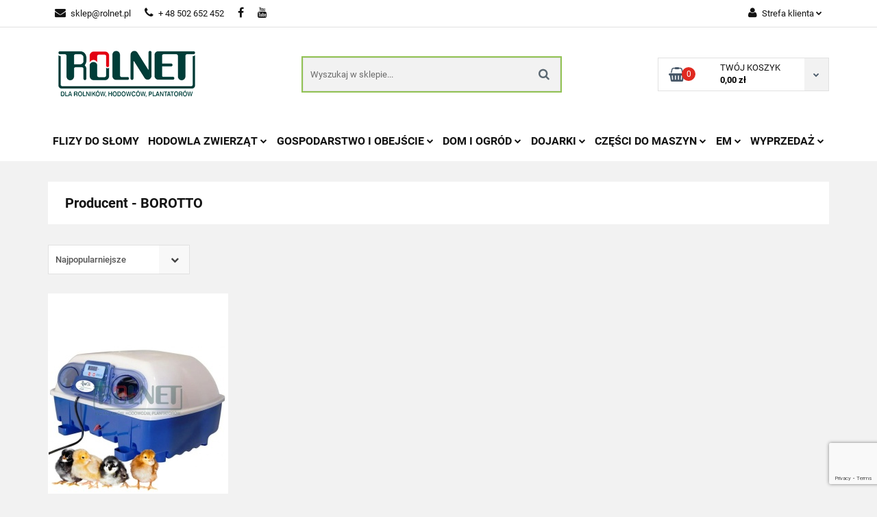

--- FILE ---
content_type: text/html; charset=utf-8
request_url: https://rolnet.pl/BOROTTO/pr/136
body_size: 29725
content:
<!DOCTYPE html>
<html lang="pl" currency="PLN"  class=" ">
	<head>
		<meta http-equiv="Content-Type" content="text/html; charset=UTF-8" />
		<meta name="description" content="Rolnet ➤ BOROTTO – praktyczne rozwiązania i sprzęt rolniczy dla gospodarstw. Solidna konstrukcja, funkcjonalność i dobra cena. Sprawdź.">
		<meta name="keywords" content="Rolnet,➤,BOROTTO,–,praktyczne,rozwiązania,sprzęt,rolniczy,dla,gospodarstw,Solidna,konstrukcja,funkcjonalność,dobra,cena,Sprawdź,">
					<meta name="generator" content="Sky-Shop">
						<meta name="author" content="ROLNET - działa na oprogramowaniu sklepów internetowych Sky-Shop.pl">
		<meta name="viewport" content="width=device-width, initial-scale=1.0">
		<meta name="skin_id" content="classicgarden">
		<meta property="og:title" content="BOROTTO | Oferta Producenta | Sklep Rolniczny - Rolnet.pl">
		<meta property="og:description" content="Rolnet ➤ BOROTTO – praktyczne rozwiązania i sprzęt rolniczy dla gospodarstw. Solidna konstrukcja, funkcjonalność i dobra cena. Sprawdź.">
					<meta property="og:image" content="https://rolnet.pl/upload/rolnet/logos//logo-rolnet%281%29.png">
			<meta property="og:image:type" content="image/png">
			<meta property="og:image:width" content="">
			<meta property="og:image:height" content="">
			<link rel="image_src" href="https://rolnet.pl/upload/rolnet/logos//logo-rolnet%281%29.png">
							<link rel="shortcut icon" href="/upload/rolnet/favicon.png">
											<link rel="canonical" href="https://rolnet.pl/BOROTTO/pr/136">
						<title>BOROTTO | Oferta Producenta | Sklep Rolniczny - Rolnet.pl</title>
		

				


    <script type="text/plain" data-cookiecategory="marketing">
        !function(f, b, e, v, n, t, s) {
            if (f.fbq) return;
            n = f.fbq = function() {
                n.callMethod ?
                    n.callMethod.apply(n, arguments) : n.queue.push(arguments)
            };
            if (!f._fbq) f._fbq = n;
            n.push = n;
            n.loaded = !0;
            n.version = '2.0';
            n.queue = [];
            t = b.createElement(e);
            t.async = !0;
            t.src = v;
            s = b.getElementsByTagName(e)[0];
            s.parentNode.insertBefore(t, s)
        }(window,
            document, 'script', 'https://connect.facebook.net/en_US/fbevents.js');
        fbq('init', '102558416757850');

				fbq('track', 'PageView', {}, { eventID: 'PageView.0019166001770014179' } );
		    </script>
    <noscript>
        <img height="1" width="1" src="https://www.facebook.com/tr?id=102558416757850&ev=&noscript=1">
    </noscript>

<!-- edrone -->



	
        <script>
        const getCookie = (name) => {
            const pair = document.cookie.split('; ').find(x => x.startsWith(name+'='))
            if (pair) {
                return JSON.parse(pair.split('=')[1])
            }
        }

        const ccCookie = getCookie('cc_cookie')

        window.dataLayer = window.dataLayer || [];
        function gtag(){dataLayer.push(arguments);}

        gtag('consent', 'default', {
            'ad_storage': 'denied',
            'analytics_storage': 'denied',
            'ad_user_data': 'denied',
            'ad_personalization':  'denied',
            'security_storage': 'denied',
            'personalization_storage': 'denied',
            'functionality_storage': 'denied',
            wait_for_update: 500
        });

        // --- MICROSOFT ---
        window.uetq = window.uetq || [];
        window.uetq.push('consent', 'default', {
            'ad_storage': 'denied'
        });

        if (ccCookie) {
            gtag('consent', 'update', {
                'ad_storage': ccCookie.categories.includes('marketing') ? 'granted' : 'denied',
                'analytics_storage': ccCookie.categories.includes('analytics') ? 'granted' : 'denied',
                'ad_user_data': ccCookie.categories.includes('marketing') ? 'granted' : 'denied',
                'ad_personalization':  ccCookie.categories.includes('marketing') ? 'granted' : 'denied',
                'security_storage': 'granted',
                'personalization_storage': 'granted',
                'functionality_storage': 'granted'
            });

            // --- MICROSOFT ---
            window.uetq.push('consent', 'update', {
                'ad_storage': ccCookie.categories.includes('marketing') ? 'granted' : 'denied'
            });
        }

    </script>
        <script async src="https://www.googletagmanager.com/gtag/js?id=G-0QENJ2ZQT3"></script>
    <script>
        window.dataLayer = window.dataLayer || [];
        function gtag(){dataLayer.push(arguments);}
        gtag('js', new Date());

        gtag('config', 'G-0QENJ2ZQT3');
    </script>
	


	<script>
		var GA_4_PRODUCTS_DATA =  [{"item_id":4308,"item_brand":"BOROTTO","item_category":null}] ;
			</script>







		<script type="text/javascript">

			function imageLoaded(element, target = "prev") {
				let siblingElement;
				if (target === "prev") {
					siblingElement = element.previousElementSibling;
				} else if (target === "link") {
					siblingElement = element.parentElement.previousElementSibling;
				}
				if (siblingElement && (siblingElement.classList.contains("fa") || siblingElement.classList.contains("icon-refresh"))) {
					siblingElement.style.display = "none";
				}
			}
			</script>

        
		<link rel="stylesheet" href="/view/new/userContent/rolnet/style.css?v=1043">
		<meta name="google-site-verification" content="In_qfEQo9TsDz-6vq7lzTWibqfMbHSNI2l_nJupLmpc">
<meta name="google-site-verification" content="11Gt2Ige_d-dntax39POS20eG5qLa9Z5QVF8-viUDuM"> 

<!-- Google Tag Manager -->
<script>(function(w,d,s,l,i){w[l]=w[l]||[];w[l].push({'gtm.start':
new Date().getTime(),event:'gtm.js'});var f=d.getElementsByTagName(s)[0],
j=d.createElement(s),dl=l!='dataLayer'?'&l='+l:'';j.async=true;j.src=
'https://www.googletagmanager.com/gtm.js?id='+i+dl;f.parentNode.insertBefore(j,f);
})(window,document,'script','dataLayer','GTM-3TZW9KL');</script>
<!-- End Google Tag Manager -->



<script src='https://www.google.com/recaptcha/api.js?render=6LeAhocUAAAAAP4ml3NfpB-S19-nB8_S0Ivt9rFE'></script>
<!-- Smartsupp Live Chat script -->
<script type="text/javascript">
var _smartsupp = _smartsupp || {};
_smartsupp.key = 'af0966d476c3b0840ede65595dfd362d7f133136';
window.smartsupp||(function(d) {
	var s,c,o=smartsupp=function(){ o._.push(arguments)};o._=[];
	s=d.getElementsByTagName('script')[0];c=d.createElement('script');
	c.type='text/javascript';c.charset='utf-8';c.async=true;
	c.src='https://www.smartsuppchat.com/loader.js?';s.parentNode.insertBefore(c,s);
})(document);
</script>


<script type="text/javascript">
document.addEventListener('DOMContentLoaded', (event) => {
   (function (w) {

        var tokens = new Array('sf15209664130dcec0c26', 'sf152096642ac35822ee7');
        w['_customerId'] = 152096;

			var applicableTokens = new Array();
			
			tokens.forEach(function(item, index){
			 if(document.getElementsByClassName('ekomi-widget-'+item).length){
			  applicableTokens.push(item);
			 }
			});

      if(0){
            var ekomi_product_widget_identifier = document.getElementById('ekomi-product-widget-identifier');
            if(ekomi_product_widget_identifier){
                ekomi_product_widget_identifier.innerHTML = 0;
            }
        }
        w['_ekomiWidgetsServerUrl'] = (document.location.protocol == 'https:' ? 'https:' : 'http:') + '//widgets.ekomi.com';  
        w['_language'] = 'pl';
        if(typeof(w['_ekomiWidgetTokens']) !== 'undefined'){
            applicableTokens.forEach(function(token){
                w['_ekomiWidgetTokens'][w['_ekomiWidgetTokens'].length] = token;
            });
        } else {
            w['_ekomiWidgetTokens'] = tokens;
        }
        if(typeof(ekomiWidgetJs) == 'undefined') {
            ekomiWidgetJs = true;
            var scr = document.createElement('script');scr.src = 'https://sw-assets.ekomiapps.de/static_resources/widget.js';
            var head = document.getElementsByTagName('head')[0];head.appendChild(scr);
        }
    })(window);
})
</script>

<script>
document.addEventListener('DOMContentLoaded', function() {
    const faqContainer = document.querySelector('#schemafaq');
    const checkboxes = faqContainer.querySelectorAll('input[type="checkbox"]');

    checkboxes.forEach(checkbox => {
        checkbox.addEventListener('change', function() {
            if (this.checked) {
                // Zamyka pozostałe pytania, jeśli jedno jest otwierane
                checkboxes.forEach(other => {
                    if (other !== this) {
                        other.checked = false;
                    }
                });
            }
        });
    });
});
</script>

<style>
.homepage__title {
font-size: 1.5em;
text-align: center;
margin: 0;
text-transform: uppercase;
}


.products-list-page.mod-products-list-page-2 .category-description #category-related-articles img {
width:100%;
}


#header.mod-header-2 .menu ul li .dropdown .cat-title > a {
	font-weight:900;
        color:#75a32f;
}

.breadcrumbs.mod-breadcrumbs-6 ul > li:last-of-type a {
    font-weight: 900;
    color: #75a32f;
}


.logins.mod-logins-1 {
    max-width: 612px;
}

.logins.mod-logins-1 .section-form .col-sm-6 {
	width:100%;
}	


.registrations.mod-registrations-1 .section-form .col-sm-6 {
	width:100%;
}


.product-card.mod-product-card-1 .add-to-cart:hover, .product-card.mod-product-card-1 .send-phone:hover {
    background: #75A32F;
}



.product-card.mod-product-card-1 .send-phone {
	background:#141414;
}


.product-card.mod-product-card-1 .counter-field button {
    background-color: #ddd0d0 !important;
}


.logins.mod-logins-1 .heading.inside:before {
	background:transparent;
}

.product-card.mod-product-card-1 .counter-field button:hover {
    background: #75A32F !important;
}

.cart a.btn.btn-primary.btn-lg.pull-left {
	background: #141414 border-box !important;
}

.cart a.btn.btn-primary.btn-lg.pull-left:hover {
	background: #75A32F border-box !important;
}

.cart .btn.btn-primary.btn-lg.pull-right:hover {
	background: #75A32F border-box !important;
}

.btn:hover {
 background: #75A32F border-box !important;
}

.cart button.btn.btn-primary.btn-block.core_addDiscountCoupon{
  background: #141414 border-box !important;
}

.cart button.btn.btn-primary.btn-block.core_addDiscountCoupon:hover {
  background: #75A32F border-box !important;
}


.products-list.mod-products-list-1 .product-tile .product-img .product-labels .label-recommended {
	color:#399A17;
}

.products-list.mod-products-list-1 .product-tile .product-img .product-labels .label-bestseller {
	color:#1E1E1E;
}

.products-list.mod-products-list-1 .product-tile .product-img .product-labels .label-new {
	color:#1155CC;
}

.products-list.mod-products-list-1 .product-tile .product-img .product-labels .label-promotion {
	color:#FE2020;
}


.order .cart-summary-header a.btn.btn-primary.btn-lg.pull-left:hover {
  background: #75A32F border-box !important;
}


.order.mod-order-1 > .container-fluid .cart-summary-content .btn-order-confirm:hover {
	background: #75A32F border-box !important;
}

#header.mod-header-2 .sub-header .quick-cart .dropdown.dropdown-quick-cart .actions .btn {
    background-color: #91c252 !important;
}


.product-card.mod-product-card-1 .product-gallery .product-labels > div.label-promotion {
    color: #FE2020;
}

.product-card.mod-product-card-1 .product-gallery .product-labels > div.label-recommended {
    color: #399A17;
}

.product-card.mod-product-card-1 .product-gallery .product-labels > div.label-bestseller {
    color: #1E1E1E;
}


.product-card.mod-product-card-1 .product-gallery .product-labels > div.label-new {
    color: #1155CC;
}

.products-list-page.mod-products-list-page-2 .product-tile .product-img .product-labels .label-recommended {
	color:#399A17;
}

.products-list-page.mod-products-list-page-2 .product-tile .product-img .product-labels .label-bestseller {
	color:#1E1E1E;
}

.products-list-page.mod-products-list-page-2 .product-tile .product-img .product-labels .label-new {
	color:#1155CC;
}

.products-list-page.mod-products-list-page-2 .product-tile .product-img .product-labels .label-promotion {
	color:#FE2020;
}


.swal2-container .swal2-modal .btn:hover {
    background: #75A32F border-box !important;
}


@media (min-width:1100px) {
#header.mod-header-2 .menu ul li .dropdown .cat-title > a {
	font-size:17px;
}
}


@media (min-width:767px) {

#header .search-box input.input-field.core_quickSearchAjax:focus {
	border: none;
}

#header .search-box input.input-field.core_quickSearchAjax:hover {
	border: none;
}

#header .search-box input.input-field.core_quickSearchAjax {
	border: none;
}

#header .search-box input.input-field.core_quickSearchAjax{
	border: none;
}

#header.mod-header-2 .sub-header .search-box:focus {
	border: 2px solid #91c253;
}

#header.mod-header-2 .sub-header .search-box:hover {
	border: 2px solid #91c253;
}


#header.mod-header-2 .sub-header .search-box {
    border: 2px solid #91c253;
}


}


@media (max-width: 767px) {
.swipe-panel .swipe-panel-content.quick-cart .dropdown.dropdown-quick-cart .actions .btn {
    background-color: #91c252 !important;
}
}



@media (max-width:600px) {
.opt-mobile-phone {
	display:block;
}

.product-card.mod-product-card-1 .product-informations .add-to-cart .fa {
	display:none;
}	


.product-card.mod-product-card-1 .product-informations .add-to-cart {
	padding-left:15px;
}	


}


@media (min-width:300px) and (max-width:480px) {
.products-list-page.mod-products-list-page-2 .container-fluid .row .col-xxs {
width:50%;
}
}



#category-related-articles {
	display:flex;
	margin-top:20px;
	flex-wrap:wrap;
        gap:1%;
}

#category-related-articles #item {
  flex:20%;
}

#category-related-articles #item #opt-article-name {
	font-size: 1em;
	margin-top: 10px;
	margin-bottom:20px;
}

#category-related-articles #item #opt-article-name a {
	color:#000;
}


@media (max-width:768px) {
#category-related-articles #item {
  flex:49%;
}
}


@media (max-width:600px) {
#category-related-articles #item {
  flex:100%;
}
#category-related-articles {
	gap:0;
}
}

#category-related-articles-heading {
    color: #131313;
    font-family: Montserrat;
    font-size:1.5em;
    margin-top:10px;
    font-weight:bold;
}
@media (min-width:1000px) {
#category-related-articles #item {
  max-width:24%;
}}
.blog-post__yt {
margin: 2rem 0;
}
.blog-post__yt iframe {
max-width: 100%;
width: 100%;
height: 500px;
}
@media (max-width:992px) {
.blog-post__yt iframe {
  height: 400px;
}
}
@media (max-width:512px) {
.blog-post__yt iframe {
  height: 300px;
}
}
@media (max-width:450px) {
.blog-post__yt iframe {
  height: 250px;
}
}


        #schemafaq h3 {margin: 0 !important;}
        #schemafaq p {margin:0 !important;padding:10px 0;}
        #schemafaq label {margin:0 !important;}
        #schemafaq {max-width: 100%;width: 100%;margin: 0 auto;clear: both;padding: 0;margin-top:40px;}
        #schemafaq input {position: absolute;opacity: 0;z-index: -1}
        #schemafaq .tabs {border-radius: 0px;overflow: hidden;border: 1px solid #eee}
        #schemafaq .tab {width: 100%;color: white;overflow: hidden}
        #schemafaq .tab-label {display: -webkit-box;display: flex;-webkit-box-pack: justify;justify-content: space-between;padding: 1em;background: #f9f9f9;font-weight: bold;cursor: pointer;color: #111;transition: all .3s;border-top: 1px solid #eee}
        #schemafaq .tab:first-child .tab-label {border-top: none}
        #schemafaq .tab-label:hover {background: #eee}
        #schemafaq .tab-label::after {content: "\276F";width: 1em;height: 1em;text-align: center;-webkit-transition: all .3s;transition: all .3s;display: flex;justify-content: center;align-items: center;-webkit-transform: rotateZ(90deg);transform: rotateZ(90deg)}
        #schemafaq .tab-content {max-height: 0;padding: 0 1em;color: #111;background: white;-webkit-transition: all .3s;transition: all .3s}
        #schemafaq .tab-close {display: -webkit-box;display: flex;-webkit-box-pack: end;justify-content: flex-end;padding: 1em;font-size: 0.75em;background: #29abe2;cursor: pointer}
        #schemafaq .tab-close:hover {background: #29abe2}
        #schemafaq input:checked+.tab-label,#schemafaq input:checked+h3>.tab-label {background: #eee;color: #111}
        #schemafaq input:checked+.tab-label::after,#schemafaq input:checked+h3>.tab-label::after {-webkit-transform: rotateZ(180deg);transform: rotateZ(180deg)}
        #schemafaq input:checked~.tab-content {max-height: 100vh;padding: 1em}
      


.opt-product-grid-container {
    display: grid;
    grid-template-columns: repeat(3, 1fr);
    gap: 20px;
    margin: 30px 0;
}


.opt-product-grid-container .opt-is-product-card {
    background: #fff;
    border: 1px solid #e5e5e5;
    border-radius: 8px;
    padding: 15px;
    transition: box-shadow 0.3s, transform 0.3s;
}

.opt-product-grid-container .opt-is-product-card:hover {
    box-shadow: 0 4px 15px rgba(0,0,0,0.15);
    transform: translateY(-3px);
}


.opt-product-grid-container .opt-has-text-centered {
    text-align: center;
}


.opt-product-grid-container .opt-center-img img,
.opt-product-grid-container .opt-image {
    width: 100%;
    height: auto;
    object-fit: cover;
    border-radius: 6px;
}


.opt-product-grid-container .opt-center-img img {
    object-fit: contain;
    max-height: 150px;
}

.opt-product-grid-container .opt-pnamem {
    font-size: 16px;
    font-weight: 600;
    margin: 12px 0;
}

.opt-product-grid-container .opt-has-text-black {
    text-decoration: none;
    color: #000;
    padding: 0;
    display: -webkit-box;
    -webkit-line-clamp: 2;
    -webkit-box-orient: vertical;
    overflow: hidden;
    text-overflow: ellipsis;
}

.opt-product-grid-container .opt-has-text-black:hover {
    color: #91c253;
}


.opt-product-grid-container .opt-is-product-card div:nth-of-type(2) {
    font-size: 18px;
    font-weight: bold;
    margin-bottom: 10px;
}


.opt-product-grid-container .opt-button {
    display: inline-block;
    background: #2d8f2d;
    color: #fff !important;
    padding: 10px 18px;
    border-radius: 4px;
    text-decoration: none;
    font-weight: 600;
    transition: background 0.3s;
}

.opt-product-grid-container .opt-button:hover {
    background: #227022;
}

@media (max-width: 900px) {
    .opt-product-grid-container {
        grid-template-columns: 1fr;
    }
}

.section-title {
    font-weight: bold;
    margin-bottom: 10px;
}

.category-linking-section {
    display: flex;
    flex-wrap: wrap;
    gap: 10px;
}

.link-styl-button {
    padding: 10px 25px;
    background-color: #30a645;
    border: 1px solid #ccc;
    border-radius: 10px;
    text-decoration: none;
    color: white;
    font-size: 14px;
    white-space: nowrap;
    font-weight: 600;
    text-wrap: wrap;
}

#schemafaq {
    max-width: 800px;
    font-family: sans-serif;
    margin: 0 !important;
}

#schemafaq input[type="checkbox"] {
    display: none;
}

#schemafaq h3 {
    margin: 0;
    padding: 0;
}

#schemafaq label {
    display: flex;
    justify-content: space-between;
    align-items: center;
    padding: 15px 20px;
    cursor: pointer;
    border-bottom: 1px solid #ddd;
    font-weight: bold;
    transition: background-color 0.3s ease;
}

#schemafaq label:hover {
    background-color: #e9e9e9;
}

#schemafaq label::after {
    content: '+';
    font-size: 1.2rem;
    transition: transform 0.3s ease;
}

#schemafaq div[itemprop="acceptedAnswer"] {
    max-height: 0;
    overflow: hidden;
    transition: max-height 0.4s cubic-bezier(0, 1, 0, 1);
    background-color: #fff;
}

#schemafaq div[itemprop="text"] {
    padding: 0 20px;
}

#schemafaq input[type="checkbox"]:checked + h3 + div[itemprop="acceptedAnswer"] {
    max-height: 1000px; /* Duża wartość, aby pomieścić tekst */
    transition: max-height 0.4s cubic-bezier(1, 0, 1, 0);
    border-bottom: 1px solid #ddd;
}

#schemafaq input[type="checkbox"]:checked + h3 label::after {
    content: '-';
    transform: rotate(180deg);
}

</style>
		
		<script src="/view/new/scheme/public/_common/js/libs/promise/promise.min.js"></script>
		<script src="/view/new/scheme/public/_common/js/libs/jquery/jquery.min.js"></script>
		<script src="/view/new/scheme/public/_common/js/libs/angularjs/angularjs.min.js"></script>
	</head>
	<body 		  data-coupon-codes-active="1"
		  data-free-delivery-info-active="0"
		  data-generate-pdf-config="OFF"
		  data-hide-price="0"
		  data-is-user-logged-id="0"
		  data-loyalty-points-active="0"
		  data-cart-simple-info-quantity="0"
		  data-cart-simple-info-price="0,00 zł"
		  data-base="PLN"
		  data-used="PLN|zł"
		  data-rates="'PLN':1"
		  data-decimal-hide="0"
		  data-decimal=","
		  data-thousand=" "
		   data-js-hash="5fb2989904"		  data-gtag-events="true" data-gtag-id="G-0QENJ2ZQT3"		  		  class="		  		  		  		  "
		  		  		  		  		  data-hurt-price-type=""
		  data-hurt-price-text=""
		  		  data-tax="23"
	>
		<!-- Google Tag Manager (noscript) -->
<noscript><iframe src="https://www.googletagmanager.com/ns.html?id=GTM-3TZW9KL"
height="0" width="0" style="display:none;visibility:hidden"></iframe></noscript>
<!-- End Google Tag Manager (noscript) -->

<script>
grecaptcha.ready(function() {
grecaptcha.execute('6Lc2hIcUAAAAAGmIogisXRhbcipTOAYH5H0cNsCV', {action: 'login'})
.then(function(token) {
// Verify the token on the server.
});
});
</script>
		
					
<!-- Google Tag Manager (noscript) -->
<noscript>
    <iframe src="https://www.googletagmanager.com/ns.html?id=G-0QENJ2ZQT3"
                  height="0" width="0" style="display:none;visibility:hidden"></iframe>
</noscript>
<!-- End Google Tag Manager (noscript) -->
		


<div id="aria-live" role="alert" aria-live="assertive" class="sr-only">&nbsp;</div>
<main class="skyshop-container" data-ng-app="SkyShopModule">
		

<div class="mod-header-2-wrapper" data-ng-controller="CartCtrl" data-ng-init="init({type: 'QUICK_CART', turnOffSales: 0})">
		
<md-sidenav ng-cloak md-component-id="mobile-cart" class="md-sidenav-right position-fixed" sidenav-swipe>
    <md-content layout-padding="">
        <div class="dropdown dropdown-quick-cart">
            
  <ul data-ng-if="data.cartSelected || data.hidePrice" class="quick-cart-products-wrapper products">
    <li data-ng-if="!data.cartSelected.items.length" class="quick-cart-empty-wrapper">
      <div class="quick-cart-empty-title">
        Koszyk jest pusty
      </div>
    </li>
    <li data-ng-if="data.cartSelected.items.length && item.type !== 'GRATIS_PRODUCT'" class="quick-cart-products__item" data-nosnippet data-ng-repeat="item in data.cartSelected.items track by item.id">
      <div class="container-fluid">
        <div class="row product">
          <div>
            <button data-ng-click="openProductPage(item.product)" data-ng-disabled="isApiPending">
              <img class="product-image"
                   data-ng-srcset="[{[item.product.photo.url]}] 125w"
                   sizes="(max-width: 1200px) 125px, 125px"
                   data-ng-src="[{[item.product.photo.url]}]"
                   alt="[{[item.product.name]}]"/>
            </button>
          </div>
          <div>
            <button data-ng-click="openProductPage(item.product)" data-ng-disabled="isApiPending">
              <span class="product-name" data-ng-bind="item.product.name"></span>
            </button>
            <span class="product-total">
            <span data-ng-bind="item.quantity"></span> x <span data-ng-bind-html="item.unitPriceSummary | priceFormat:''"></span>
          </span>
          </div>
          <div>
            <i class="close-shape"
               is-disabled="isApiPending"
               remove-list-item
               parent-selector-to-remove="'li'"
               collapse-animation="true"
               click="deleteCartItem(item.id)"></i>
          </div>
        </div>
      </div>
    </li>
  </ul>
  <div data-ng-if="data.cartSelected || data.hidePrice" class="quick-cart-products-actions">
    <div class="quick-cart-products-actions__summary">
      <div data-ng-if="cartFinalDiscountByFreeDelivery() || (data.cartFreeDelivery && data.cartFreeDelivery.status !== data.cartFreeDeliveryStatuses.NOT_AVAILABLE)" class="quick-cart-products-actions__summary-delivery">
        <div data-ng-if="!cartFinalDiscountByFreeDelivery()  && data.cartFreeDelivery.missingAmount > 0" class="summary-element cart-is-free-shipment">
          <span>Do bezpłatnej dostawy brakuje</span>
          <span data-ng-bind-html="data.cartFreeDelivery | priceFormat: ''">-,--</span>
        </div>
        <div data-ng-if="cartFinalDiscountByFreeDelivery() || data.cartFreeDelivery.missingAmount <= 0" class="summary-element free-shipment-wrapper">
          <i class="fa fa-truck"></i>
          <span class="value-upper free-shipment-info">Darmowa dostawa!</span>
        </div>
        <div>
        </div>
      </div>

      <div class="quick-cart-products-actions__summary-total-price">
        <span>Suma </span>
        <span data-ng-if="!data.hidePrice" class="value" data-ng-bind-html="data.cartSelected.priceSummary | priceFormat:'':true">0,00 zł</span>
        <span data-ng-if="data.hidePrice" class="hide-price-text"></span>
      </div>
            <div class="quick-cart-products-actions__summary-discount-info" data-ng-if="data.cartSelected.priceSummary.final.gross != data.cartSelected.priceSummary.base.gross">
        <small>Cena uwzględnia rabaty</small>
      </div>
    </div>
    <button data-ng-disabled="isApiPending" type="button" class="btn btn-primary btn-block" data-ng-click="goToCart()">
      Realizuj zamówienie
    </button>
  </div>
  <!--googleon: all-->
        </div>
    </md-content>
</md-sidenav>		<header id="header" class="mod-header-2 ">
				<div class="container-fluid">
			
<section class="mobile-search">
  <span class="title">Szukaj</span>
  <i class="close-shape"></i>
  <div class="container-fluid">
    <form method="GET" action="/category/#top">
      <div class="row">
        <div class="col-xs-9 clearbox">
          <input class="input-field core_quickSearchAjax" type="text" name="q" product-per-page="4" value="" placeholder="Wyszukaj w sklepie..." autocomplete="off"  />
          <i class="clearbox_button"></i>
                  </div>
        <div class="col-xs-3">
          <input type="submit" value="Szukaj" class="btn btn-primary btn-block">
        </div>
      </div>
              
<div class="row search-container core_quickSearchAjaxHints hidden">
  <div class="col-xs-12 search">
    <div class="search-loading">
      <i class="fa fa-refresh fa-spin fa-3x fa-fw"></i>
    </div>
    <div class="search-information hidden">
      <span class="information"></span>
    </div>
    <table class="search-results">
      <tr class="search-result-pattern hidden" data-id="{{:id:}}">
        <td class="search-img">
          <img src="/view/new/img/transparent.png" data-src="{{:image:}}_60.jpg" alt="" />
          <a href="#{{:url:}}" class="link"></a>
        </td>
        <td class="search-info">
          <span class="title">{{:name:}}</span>
          <a href="#{{:url:}}" class="link"></a>
        </td>
        <td class="search-price">
          <span class="price-normal {{:is_discount:}}">
            <span class="core_priceFormat" data-price="{{:price:}}"></span>
          </span>
          <span class="price-special">
            <span class="core_priceFormat" data-price="{{:price_discount:}}"></span>
          </span>
          <a href="#{{:url:}}" class="link"></a>
        </td>
      </tr>
    </table>
    <div class="search-count hidden">
      Znaleziono produktów: <span class="count"></span>
    </div>
  </div>
</div>
          </form>
  </div>
</section>
			
			<section class="top-bar">
				<div class="pull-left">
					
<ul>
      <li data-type="email" class="hidden-on-mobile">
      <span class="link static">
                  <a href="mailto:sklep@rolnet.pl">
            <span class="helper-icon">
              <i class="fa fa-at"></i>
            </span>
            sklep@rolnet.pl
          </a>
              </span>
    </li>
        <li data-type="phone" class="hidden-on-mobile">
      <span class="link static">
                  <a href="tel:+ 48 502 652 452">
            <span class="helper-icon">
              <i class="fa fa-phone"></i>
            </span>
            + 48 502 652 452
          </a>
              </span>
    </li>
              <li data-type="social-sm_facebook" class="hidden-on-mobile" ng-non-bindable>
        <span class="link static">
          <a href="https://www.facebook.com/Rolnet-dla-Rolnik%C3%B3w-Hodowc%C3%B3w-Plantator%C3%B3w-564793593637380/" rel="nofollow" target="_blank">
            <span class="main-icon">
                                    <span class="top_bar_item_list_item_social_media_icon" id="top_bar_item_list_item_social_media_icon_fb">
                    <i class="fa fa-facebook"></i>
                  </span>
                              </span>
          </a>
        </span>
      </li>
                      <li data-type="social-sm_youtube" class="hidden-on-mobile" ng-non-bindable>
        <span class="link static">
          <a href="https://www.youtube.com/channel/UCG6tc4xSIIyDrFw2xWvwDtA" rel="nofollow" target="_blank">
            <span class="main-icon">
                                    <span class="top_bar_item_list_item_social_media_icon" id="top_bar_item_list_item_social_media_icon_yt">
                    <i class="fa fa-youtube"></i>
                  </span>
                              </span>
          </a>
        </span>
      </li>
                                                                        <li id="mobile-open-contact" class="hidden-on-desktop">
      <span class="link static">
        <a href="#">
          <span class="helper-icon">
            <i class="fa fa-envelope"></i>
          </span>
          <i class="fa fa-chevron-down"></i>
        </a>
      </span>
    </li>
  </ul>
				</div>
				<div class="pull-right">
					<ul>
																		
  <li>
    <span class="link">
      <span class="helper-icon">
        <i class="fa fa-user"></i>
      </span>
      <span class="hidden-on-mobile">Strefa klienta</span> <i class="fa fa-chevron-down"></i>    </span>
    <div class="dropdown">
      <ul>
        <li>
          <a href="/login/">Zaloguj się</a>
        </li>
        <li>
          <a href="/register/">Zarejestruj się</a>
        </li>
                <li>
          <a href="/ticket/add/" rel="nofollow">Napisz do nas wiadomość</a>
        </li>
                <li>
          <a href="#" data-cc="c-settings" rel="nofollow">Zgody cookies</a>
        </li>
              </ul>
    </div>
  </li>
												
<li cy-data="headerCart" data-ng-click="openMobileCart($event)" data-ng-mouseenter="loadMobileCart()" class="top_bar_item_list_item quick-cart  hidden-on-desktop ">
    <span class="link">
        <span class="helper-icon">
              <i class="fa fa-shopping-basket"></i>
          </span>
                    <span class="hidden-on-mobile">Koszyk</span> (<span data-ng-bind="data.cartAmount">0</span>) <i class="fa fa-chevron-down hidden-on-mobile"></i>
             </span>
        <div ng-cloak data-ng-if="data.initCartAmount" class="dropdown dropdown-quick-cart">
        
  <ul data-ng-if="data.cartSelected || data.hidePrice" class="quick-cart-products-wrapper products">
    <li data-ng-if="!data.cartSelected.items.length" class="quick-cart-empty-wrapper">
      <div class="quick-cart-empty-title">
        Koszyk jest pusty
      </div>
    </li>
    <li data-ng-if="data.cartSelected.items.length && item.type !== 'GRATIS_PRODUCT'" class="quick-cart-products__item" data-nosnippet data-ng-repeat="item in data.cartSelected.items track by item.id">
      <div class="container-fluid">
        <div class="row product">
          <div>
            <button data-ng-click="openProductPage(item.product)" data-ng-disabled="isApiPending">
              <img class="product-image"
                   data-ng-srcset="[{[item.product.photo.url]}] 125w"
                   sizes="(max-width: 1200px) 125px, 125px"
                   data-ng-src="[{[item.product.photo.url]}]"
                   alt="[{[item.product.name]}]"/>
            </button>
          </div>
          <div>
            <button data-ng-click="openProductPage(item.product)" data-ng-disabled="isApiPending">
              <span class="product-name" data-ng-bind="item.product.name"></span>
            </button>
            <span class="product-total">
            <span data-ng-bind="item.quantity"></span> x <span data-ng-bind-html="item.unitPriceSummary | priceFormat:''"></span>
          </span>
          </div>
          <div>
            <i class="close-shape"
               is-disabled="isApiPending"
               remove-list-item
               parent-selector-to-remove="'li'"
               collapse-animation="true"
               click="deleteCartItem(item.id)"></i>
          </div>
        </div>
      </div>
    </li>
  </ul>
  <div data-ng-if="data.cartSelected || data.hidePrice" class="quick-cart-products-actions">
    <div class="quick-cart-products-actions__summary">
      <div data-ng-if="cartFinalDiscountByFreeDelivery() || (data.cartFreeDelivery && data.cartFreeDelivery.status !== data.cartFreeDeliveryStatuses.NOT_AVAILABLE)" class="quick-cart-products-actions__summary-delivery">
        <div data-ng-if="!cartFinalDiscountByFreeDelivery()  && data.cartFreeDelivery.missingAmount > 0" class="summary-element cart-is-free-shipment">
          <span>Do bezpłatnej dostawy brakuje</span>
          <span data-ng-bind-html="data.cartFreeDelivery | priceFormat: ''">-,--</span>
        </div>
        <div data-ng-if="cartFinalDiscountByFreeDelivery() || data.cartFreeDelivery.missingAmount <= 0" class="summary-element free-shipment-wrapper">
          <i class="fa fa-truck"></i>
          <span class="value-upper free-shipment-info">Darmowa dostawa!</span>
        </div>
        <div>
        </div>
      </div>

      <div class="quick-cart-products-actions__summary-total-price">
        <span>Suma </span>
        <span data-ng-if="!data.hidePrice" class="value" data-ng-bind-html="data.cartSelected.priceSummary | priceFormat:'':true">0,00 zł</span>
        <span data-ng-if="data.hidePrice" class="hide-price-text"></span>
      </div>
            <div class="quick-cart-products-actions__summary-discount-info" data-ng-if="data.cartSelected.priceSummary.final.gross != data.cartSelected.priceSummary.base.gross">
        <small>Cena uwzględnia rabaty</small>
      </div>
    </div>
    <button data-ng-disabled="isApiPending" type="button" class="btn btn-primary btn-block" data-ng-click="goToCart()">
      Realizuj zamówienie
    </button>
  </div>
  <!--googleon: all-->
    </div>
    </li>											</ul>
				</div>
			</section>
			<section class="sub-header">
				<a href="/" class="logo">
					<img src="/upload/rolnet/logos//logo-rolnet%281%29.png" data-src-old-browser="" alt=" ROLNET " />
				</a>
				<ul class="mobile-actions">
					<li id="mobile-open-search">
						<i class="fa fa-search"></i>
					</li>
					<li id="mobile-open-menu">
						<i class="fa fa-bars"></i>
					</li>
				</ul>
				<div class="search-box">
					<form method="GET" action="/category/#top">
						<input cy-data="headerSearch" class="input-field core_quickSearchAjax" type="text" name="q" value="" placeholder="Wyszukaj w sklepie..." autocomplete="off"  />
												<input type="submit" value="" class="btn btn-primary btn-block">
													
<div class="row search-container core_quickSearchAjaxHints hidden">
  <div class="col-xs-12 search">
    <div class="search-loading">
      <i class="fa fa-refresh fa-spin fa-3x fa-fw"></i>
    </div>
    <div class="search-information hidden">
      <span class="information"></span>
    </div>
    <table class="search-results">
      <tr class="search-result-pattern hidden" data-id="{{:id:}}">
        <td class="search-img">
          <img src="/view/new/img/transparent.png" data-src="{{:image:}}_60.jpg" alt="" />
          <a href="#{{:url:}}" class="link"></a>
        </td>
        <td class="search-info">
          <span class="title">{{:name:}}</span>
          <a href="#{{:url:}}" class="link"></a>
        </td>
        <td class="search-price">
          <span class="price-normal {{:is_discount:}}">
            <span class="core_priceFormat" data-price="{{:price:}}"></span>
          </span>
          <span class="price-special">
            <span class="core_priceFormat" data-price="{{:price_discount:}}"></span>
          </span>
          <a href="#{{:url:}}" class="link"></a>
        </td>
      </tr>
    </table>
    <div class="search-count hidden">
      Znaleziono produktów: <span class="count"></span>
    </div>
  </div>
</div>
											</form>
				</div>
								
<div cy-data="headerCart" class="quick-cart">
    <a href="/cart/" rel="nofollow">
        <div class="basket-wrapper">
            <i class="fa fa-shopping-basket"></i>
            <div class="counter"><span data-ng-bind="data.cartAmount">0</span></div>
        </div>
        <div class="price">
            <span class="your-cart">twój koszyk</span>
                            <span data-ng-bind-html="data.cartPriceSummary | priceFormat:'':false:'final':'0,00 zł'">0,00 zł</span>
                    </div>
        <div class="chevron-down-wrapper"><i class="fa fa-chevron-down"></i></div>
    </a>
        <div ng-cloak data-ng-if="data.initCartAmount" class="dropdown dropdown-quick-cart">
        
  <ul data-ng-if="data.cartSelected || data.hidePrice" class="quick-cart-products-wrapper products">
    <li data-ng-if="!data.cartSelected.items.length" class="quick-cart-empty-wrapper">
      <div class="quick-cart-empty-title">
        Koszyk jest pusty
      </div>
    </li>
    <li data-ng-if="data.cartSelected.items.length && item.type !== 'GRATIS_PRODUCT'" class="quick-cart-products__item" data-nosnippet data-ng-repeat="item in data.cartSelected.items track by item.id">
      <div class="container-fluid">
        <div class="row product">
          <div>
            <button data-ng-click="openProductPage(item.product)" data-ng-disabled="isApiPending">
              <img class="product-image"
                   data-ng-srcset="[{[item.product.photo.url]}] 125w"
                   sizes="(max-width: 1200px) 125px, 125px"
                   data-ng-src="[{[item.product.photo.url]}]"
                   alt="[{[item.product.name]}]"/>
            </button>
          </div>
          <div>
            <button data-ng-click="openProductPage(item.product)" data-ng-disabled="isApiPending">
              <span class="product-name" data-ng-bind="item.product.name"></span>
            </button>
            <span class="product-total">
            <span data-ng-bind="item.quantity"></span> x <span data-ng-bind-html="item.unitPriceSummary | priceFormat:''"></span>
          </span>
          </div>
          <div>
            <i class="close-shape"
               is-disabled="isApiPending"
               remove-list-item
               parent-selector-to-remove="'li'"
               collapse-animation="true"
               click="deleteCartItem(item.id)"></i>
          </div>
        </div>
      </div>
    </li>
  </ul>
  <div data-ng-if="data.cartSelected || data.hidePrice" class="quick-cart-products-actions">
    <div class="quick-cart-products-actions__summary">
      <div data-ng-if="cartFinalDiscountByFreeDelivery() || (data.cartFreeDelivery && data.cartFreeDelivery.status !== data.cartFreeDeliveryStatuses.NOT_AVAILABLE)" class="quick-cart-products-actions__summary-delivery">
        <div data-ng-if="!cartFinalDiscountByFreeDelivery()  && data.cartFreeDelivery.missingAmount > 0" class="summary-element cart-is-free-shipment">
          <span>Do bezpłatnej dostawy brakuje</span>
          <span data-ng-bind-html="data.cartFreeDelivery | priceFormat: ''">-,--</span>
        </div>
        <div data-ng-if="cartFinalDiscountByFreeDelivery() || data.cartFreeDelivery.missingAmount <= 0" class="summary-element free-shipment-wrapper">
          <i class="fa fa-truck"></i>
          <span class="value-upper free-shipment-info">Darmowa dostawa!</span>
        </div>
        <div>
        </div>
      </div>

      <div class="quick-cart-products-actions__summary-total-price">
        <span>Suma </span>
        <span data-ng-if="!data.hidePrice" class="value" data-ng-bind-html="data.cartSelected.priceSummary | priceFormat:'':true">0,00 zł</span>
        <span data-ng-if="data.hidePrice" class="hide-price-text"></span>
      </div>
            <div class="quick-cart-products-actions__summary-discount-info" data-ng-if="data.cartSelected.priceSummary.final.gross != data.cartSelected.priceSummary.base.gross">
        <small>Cena uwzględnia rabaty</small>
      </div>
    </div>
    <button data-ng-disabled="isApiPending" type="button" class="btn btn-primary btn-block" data-ng-click="goToCart()">
      Realizuj zamówienie
    </button>
  </div>
  <!--googleon: all-->
    </div>
    </div>							</section>
			<section class="menu menu-calculate smart-menu" data-action="inline">
				<ul>
					
            <li>
      <a href="https://rolnet.pl/Flizy-do-okrywania-slomy-c493" >
        FLIZY DO SŁOMY
      </a>
    </li>
        <li class="full-width ">
              <a href="https://rolnet.pl/Hodowla-zwierzat-c15">
              HODOWLA ZWIERZĄT
        <i class="fa fa-chevron-down"></i>
      </a>
      <div class="dropdown">
        <div class="row">
                                                    <div class="col-xs-12 col-sm-4 col-md-3">
                  <div class="cat-title more">
                    <a href="/Hodowla-trzody-chlewnej-c41">Hodowla trzody chlewnej</a>
                  </div>
                                      <ul>
                                              <li>
                          <a href="/Profilaktyka-ASF-c511">Profilaktyka ASF</a>
                        </li>
                                              <li>
                          <a href="/Karmienie-trzody-c50">Karmienie trzody</a>
                        </li>
                                              <li>
                          <a href="/Porod-i-odchow-prosiat-c43">Poród i odchów prosiąt</a>
                        </li>
                                              <li>
                          <a href="/Znakowanie-i-identyfikacja-c42">Znakowanie i identyfikacja</a>
                        </li>
                                              <li>
                          <a href="/Poskramianie-i-kontrola-trzody-chlewnej-c44">Poskramianie i kontrola trzody chlewnej</a>
                        </li>
                                              <li>
                          <a href="/Kojce-i-wygrodzenia-dla-trzody-chlewnej-c52">Kojce i wygrodzenia dla trzody chlewnej</a>
                        </li>
                                              <li>
                          <a href="/Pojenie-trzody-chlewnej-c45">Pojenie trzody chlewnej</a>
                        </li>
                                              <li>
                          <a href="/Pielegnacja-trzody-c773">Pielęgnacja trzody</a>
                        </li>
                                              <li>
                          <a href="/Zdrowie-trzody-c777">Zdrowie trzody</a>
                        </li>
                                              <li>
                          <a href="/Systemy-podlogowe-do-chlewni-c945">Systemy podłogowe do chlewni</a>
                        </li>
                                          </ul>
                                  </div>
                                                        <div class="col-xs-12 col-sm-4 col-md-3">
                  <div class="cat-title more">
                    <a href="/Hodowla-bydla-c56">Hodowla bydła</a>
                  </div>
                                      <ul>
                                              <li>
                          <a href="/Pojenie-bydla-c84">Pojenie bydła</a>
                        </li>
                                              <li>
                          <a href="/Zywienie-bydla-c93">Żywienie bydła</a>
                        </li>
                                              <li>
                          <a href="/Poskramianie-i-kontrola-bydla-c95">Poskramianie i kontrola bydła</a>
                        </li>
                                              <li>
                          <a href="/Znakowanie-i-identyfikacja-bydla-c170">Znakowanie i identyfikacja bydła</a>
                        </li>
                                              <li>
                          <a href="/Pielegnacja-bydla-c233">Pielęgnacja bydła</a>
                        </li>
                                              <li>
                          <a href="/Zdrowie-bydla-c783">Zdrowie bydła</a>
                        </li>
                                              <li>
                          <a href="/Porod-i-odchow-cielat-c787">Poród i odchów cieląt</a>
                        </li>
                                              <li>
                          <a href="/Czochradla-dla-bydla-c790">Czochradła dla bydła</a>
                        </li>
                                              <li>
                          <a href="/Profilaktyka-zdrowia-c121">Profilaktyka zdrowia</a>
                        </li>
                                          </ul>
                                  </div>
                                                        <div class="col-xs-12 col-sm-4 col-md-3">
                  <div class="cat-title more">
                    <a href="/Hodowla-drobiu-c57">Hodowla drobiu</a>
                  </div>
                                      <ul>
                                              <li>
                          <a href="/Pojenie-drobiu-c128">Pojenie drobiu</a>
                        </li>
                                              <li>
                          <a href="/Zywienie-drobiu-c793">Żywienie drobiu</a>
                        </li>
                                              <li>
                          <a href="/Zdrowie-drobiu-c210">Zdrowie drobiu</a>
                        </li>
                                              <li>
                          <a href="/Znakowanie-drobiu-obraczki-na-nozki-c728">Znakowanie drobiu - obrączki na nóżki</a>
                        </li>
                                              <li>
                          <a href="/Inkubatory-do-jaj-c127">Inkubatory do jaj</a>
                        </li>
                                              <li>
                          <a href="/Promienniki-podczerwieni-do-kurnika-c216">Promienniki podczerwieni do kurnika</a>
                        </li>
                                              <li>
                          <a href="/Scolka-dla-drobiu-c576">Ścółka dla drobiu</a>
                        </li>
                                          </ul>
                                  </div>
                                                        <div class="col-xs-12 col-sm-4 col-md-3">
                  <div class="cat-title more">
                    <a href="/Hodowla-koni-c67">Hodowla koni</a>
                  </div>
                                      <ul>
                                              <li>
                          <a href="/Pojenie-koni-c799">Pojenie koni</a>
                        </li>
                                              <li>
                          <a href="/Zywienie-koni-c800">Żywienie koni</a>
                        </li>
                                              <li>
                          <a href="/Pielegnacja-koni-c802">Pielęgnacja koni</a>
                        </li>
                                              <li>
                          <a href="/Zdrowie-koni-c804">Zdrowie koni</a>
                        </li>
                                              <li>
                          <a href="/Pilki-i-inne-zabawki-dla-koni-c566">Piłki i inne zabawki dla koni</a>
                        </li>
                                              <li>
                          <a href="/Sciolka-dla-koni-c577">Ściółka dla koni</a>
                        </li>
                                              <li>
                          <a href="/Artykuly-jezdzieckie-c565">Artykuły jeździeckie</a>
                        </li>
                                          </ul>
                                  </div>
                                                        <div class="col-xs-12 col-sm-4 col-md-3">
                  <div class="cat-title more">
                    <a href="/Hodowla-owiec-c68">Hodowla owiec</a>
                  </div>
                                      <ul>
                                              <li>
                          <a href="/Pojenie-owiec-c746">Pojenie owiec</a>
                        </li>
                                              <li>
                          <a href="/Zywienie-owiec-c808">Żywienie owiec</a>
                        </li>
                                              <li>
                          <a href="/Pielegnacja-owiec-c810">Pielęgnacja owiec</a>
                        </li>
                                              <li>
                          <a href="/Zdrowie-owiec-c812">Zdrowie owiec</a>
                        </li>
                                              <li>
                          <a href="/Porod-i-odchow-owiec-c221">Poród i odchów owiec</a>
                        </li>
                                              <li>
                          <a href="/Znakowanie-i-identyfikacja-owiec-c618">Znakowanie i identyfikacja owiec</a>
                        </li>
                                              <li>
                          <a href="/Obroze-i-kantary-dla-owiec-c136">Obroże i kantary dla owiec</a>
                        </li>
                                          </ul>
                                  </div>
                                                        <div class="col-xs-12 col-sm-4 col-md-3">
                  <div class="cat-title more">
                    <a href="/Hodowla-krolikow-c69">Hodowla królików</a>
                  </div>
                                      <ul>
                                              <li>
                          <a href="/Pojenie-krolikow-c231">Pojenie królików</a>
                        </li>
                                              <li>
                          <a href="/Zywienie-krolikow-c831">Żywienie królików</a>
                        </li>
                                          </ul>
                                  </div>
                                                        <div class="col-xs-12 col-sm-4 col-md-3">
                  <div class="cat-title more">
                    <a href="/Hodowla-golebi-c66">Hodowla gołębi</a>
                  </div>
                                      <ul>
                                              <li>
                          <a href="/Pojenie-golebi-c834">Pojenie gołębi</a>
                        </li>
                                              <li>
                          <a href="/Zdrowie-i-pielegnacja-golebi-c836">Zdrowie i pielęgnacja gołębi</a>
                        </li>
                                          </ul>
                                  </div>
                                                        <div class="col-xs-12 col-sm-4 col-md-3">
                  <div class="cat-title more">
                    <a href="/Artykuly-weterynaryjne-c48">Artykuły weterynaryjne</a>
                  </div>
                                      <ul>
                                              <li>
                          <a href="/Strzykawki-i-igly-do-szczepienia-zwierzat-c176">Strzykawki i igły do szczepienia zwierząt</a>
                        </li>
                                              <li>
                          <a href="/Odziez-ochronna-i-jednorazowa-c622">Odzież ochronna i jednorazowa</a>
                        </li>
                                              <li>
                          <a href="/Pozostale-akcesoria-weterynaryjne-c179">Pozostałe akcesoria weterynaryjne</a>
                        </li>
                                              <li>
                          <a href="/Uboj-zwierzat-c961">Ubój zwierząt</a>
                        </li>
                                          </ul>
                                  </div>
                                                        <div class="col-xs-12 col-sm-4 col-md-3">
                  <div class="cat-title more">
                    <a href="/Produkty-do-zakiszania-c970">Produkty do zakiszania</a>
                  </div>
                                      <ul>
                                              <li>
                          <a href="/zakiszacze-do-kukurydzy">Zakiszacze do kukurydzy</a>
                        </li>
                                          </ul>
                                  </div>
                                                        <div class="col-xs-12 col-sm-4 col-md-3">
                  <div class="cat-title ">
                    <a href="/Wyslodki-buraczane-c503">Wysłodki buraczane</a>
                  </div>
                                  </div>
                                            </div>
      </div>
    </li>
              <li class="full-width ">
              <a href="https://rolnet.pl/Gospodarstwo-i-obejscie-c18">
              GOSPODARSTWO I OBEJŚCIE
        <i class="fa fa-chevron-down"></i>
      </a>
      <div class="dropdown">
        <div class="row">
                                                    <div class="col-xs-12 col-sm-4 col-md-3">
                  <div class="cat-title more">
                    <a href="/Wyposazenie-budynkow-inwentarskich-c181">Wyposażenie budynków inwentarskich</a>
                  </div>
                                      <ul>
                                              <li>
                          <a href="/Kojce-i-wygrodzenia-c862">Kojce i wygrodzenia</a>
                        </li>
                                              <li>
                          <a href="/Wentylatory-i-systemy-wentylacji-c174">Wentylatory i systemy wentylacji</a>
                        </li>
                                              <li>
                          <a href="/Systemy-zadawania-pasz-c78">Systemy zadawania pasz</a>
                        </li>
                                              <li>
                          <a href="/Pompy-dozujace-dozowniki-c51">Pompy dozujące, dozowniki</a>
                        </li>
                                              <li>
                          <a href="/Systemy-udojowe-c99">Systemy udojowe</a>
                        </li>
                                              <li>
                          <a href="/Parniki-elektryczne-c183">Parniki elektryczne</a>
                        </li>
                                              <li>
                          <a href="/Nagrzewnice-c440">Nagrzewnice</a>
                        </li>
                                              <li>
                          <a href="/Okna-inwentarskie-c487">Okna inwentarskie</a>
                        </li>
                                              <li>
                          <a href="/Kurniki-c564">Kurniki</a>
                        </li>
                                              <li>
                          <a href="/Stanowiska-dla-bydla-c123">Stanowiska dla bydła</a>
                        </li>
                                          </ul>
                                  </div>
                                                        <div class="col-xs-12 col-sm-4 col-md-3">
                  <div class="cat-title more">
                    <a href="/Akcesoria-i-narzedzia-gospodarskie-c188">Akcesoria i narzędzia gospodarskie</a>
                  </div>
                                      <ul>
                                              <li>
                          <a href="/Miotly-szczotki-i-zamiatarki-c163">Miotły, szczotki i zamiatarki</a>
                        </li>
                                              <li>
                          <a href="/Grabie-c223">Grabie</a>
                        </li>
                                              <li>
                          <a href="/Lopaty-szpadle-i-szypy-c23">Łopaty, szpadle i szypy</a>
                        </li>
                                              <li>
                          <a href="/Widly-c243">Widły</a>
                        </li>
                                              <li>
                          <a href="/Wiadra-pojemniki-szufle-do-pasz-c196">Wiadra, pojemniki, szufle do pasz</a>
                        </li>
                                              <li>
                          <a href="/Wagi-i-akcesoria-c199">Wagi i akcesoria</a>
                        </li>
                                              <li>
                          <a href="/Lampy-i-latarki-c507">Lampy i latarki</a>
                        </li>
                                              <li>
                          <a href="/wilgotnosciomierze-do-zboza-mierniki-wilgotnosci-ziarna">Mierniki wilgotności ziarna</a>
                        </li>
                                              <li>
                          <a href="/Pozostale-akcesoria-c239">Pozostałe akcesoria</a>
                        </li>
                                              <li>
                          <a href="/Zgarniacze-obornika-c968">Zgarniacze obornika</a>
                        </li>
                                              <li>
                          <a href="/Narzedzia-smarujace-c992">Narzędzia smarujące</a>
                        </li>
                                              <li>
                          <a href="/Motyki-haczki-spulchniacze-c1005">Motyki, haczki, spulchniacze</a>
                        </li>
                                          </ul>
                                  </div>
                                                        <div class="col-xs-12 col-sm-4 col-md-3">
                  <div class="cat-title more">
                    <a href="/Flizy-Folie-siatki-i-sznurki-c190">Flizy, Folie, siatki i sznurki</a>
                  </div>
                                      <ul>
                                              <li>
                          <a href="/Flizy-do-okrywania-slomy-c493">Flizy do okrywania słomy</a>
                        </li>
                                              <li>
                          <a href="/Siatki-ochronne-na-pryzmy-c502">Siatki ochronne na pryzmy</a>
                        </li>
                                              <li>
                          <a href="/Folie-kiszonkarskie-c881">Folie kiszonkarskie</a>
                        </li>
                                              <li>
                          <a href="/Linki-i-sznurki-rolnicze-c506">Linki i sznurki rolnicze</a>
                        </li>
                                              <li>
                          <a href="/Folie-na-pryzmy-c969">Folie na pryzmy</a>
                        </li>
                                          </ul>
                                  </div>
                                                        <div class="col-xs-12 col-sm-4 col-md-3">
                  <div class="cat-title more">
                    <a href="/Pastuchy-elektryczne-i-ogrodzenia-c143">Pastuchy elektryczne i ogrodzenia</a>
                  </div>
                                      <ul>
                                              <li>
                          <a href="/Elementy-ogrodzen-i-pastuchow-c146">Elementy ogrodzeń i pastuchów</a>
                        </li>
                                              <li>
                          <a href="/Akcesoria-do-pastuchow-elektrycznych-c236">Akcesoria do pastuchów elektrycznych</a>
                        </li>
                                          </ul>
                                  </div>
                                                        <div class="col-xs-12 col-sm-4 col-md-3">
                  <div class="cat-title more">
                    <a href="/Elektryka-i-akcesoria-elektryczne-c34">Elektryka i akcesoria elektryczne</a>
                  </div>
                                      <ul>
                                              <li>
                          <a href="/Przedluzacze-zwijane-c905">Przedłużacze zwijane</a>
                        </li>
                                              <li>
                          <a href="/Przedluzacze-ogrodowe-c906">Przedłużacze ogrodowe</a>
                        </li>
                                          </ul>
                                  </div>
                                                        <div class="col-xs-12 col-sm-4 col-md-3">
                  <div class="cat-title more">
                    <a href="/Taczki-wozki-paszowe-c428">Taczki, wózki paszowe</a>
                  </div>
                                      <ul>
                                              <li>
                          <a href="/Taczki-c748">Taczki</a>
                        </li>
                                              <li>
                          <a href="/Wozki-paszowe-c749">Wózki paszowe</a>
                        </li>
                                              <li>
                          <a href="/Czesci-do-taczek-i-wozkow-c751">Części do taczek i wózków</a>
                        </li>
                                          </ul>
                                  </div>
                                                        <div class="col-xs-12 col-sm-4 col-md-3">
                  <div class="cat-title more">
                    <a href="/Chemia-warsztatowa-c83">Chemia warsztatowa</a>
                  </div>
                                      <ul>
                                              <li>
                          <a href="/Preparaty-do-czyszczenia-kostki-brukowej-c762">Preparaty do czyszczenia kostki brukowej</a>
                        </li>
                                          </ul>
                                  </div>
                                                        <div class="col-xs-12 col-sm-4 col-md-3">
                  <div class="cat-title more">
                    <a href="/Przetworstwo-mleka-c696">Przetwórstwo mleka</a>
                  </div>
                                      <ul>
                                              <li>
                          <a href="/maselnice-elektryczne-do-produkcji-masla">Maselnice elektryczne do produkcji masła</a>
                        </li>
                                              <li>
                          <a href="/Kanki-na-mleko-c989">Kanki na mleko</a>
                        </li>
                                          </ul>
                                  </div>
                                                        <div class="col-xs-12 col-sm-4 col-md-3">
                  <div class="cat-title more">
                    <a href="/Zwalczanie-szkodnikow-c20">Zwalczanie szkodników</a>
                  </div>
                                      <ul>
                                              <li>
                          <a href="/Zwalczanie-owadow-c79">Zwalczanie owadów</a>
                        </li>
                                              <li>
                          <a href="/Zwalczanie-gryzoni-c81">Zwalczanie gryzoni</a>
                        </li>
                                              <li>
                          <a href="/Zwalczanie-kretow-i-nornic-c82">Zwalczanie kretów i nornic</a>
                        </li>
                                              <li>
                          <a href="/Dezynfekcja-i-higiena-c619">Dezynfekcja i higiena</a>
                        </li>
                                          </ul>
                                  </div>
                                                        <div class="col-xs-12 col-sm-4 col-md-3">
                  <div class="cat-title ">
                    <a href="/Farby-i-lakiery-c202">Farby i lakiery</a>
                  </div>
                                  </div>
                                            </div>
      </div>
    </li>
              <li class="full-width ">
              <a href="https://rolnet.pl/Dom-i-ogrod-c192">
              DOM I OGRÓD
        <i class="fa fa-chevron-down"></i>
      </a>
      <div class="dropdown">
        <div class="row">
                                                    <div class="col-xs-12 col-sm-4 col-md-3">
                  <div class="cat-title more">
                    <a href="/Dom-c201">Dom</a>
                  </div>
                                      <ul>
                                              <li>
                          <a href="/Zdrowie-i-higiena-c752">Zdrowie i higiena</a>
                        </li>
                                              <li>
                          <a href="/Zabawki-c427">Zabawki</a>
                        </li>
                                          </ul>
                                  </div>
                                                        <div class="col-xs-12 col-sm-4 col-md-3">
                  <div class="cat-title more">
                    <a href="/Ogrod-c444">Ogród</a>
                  </div>
                                      <ul>
                                              <li>
                          <a href="/Sadzenie-i-pielegnacja-roslin-c191">Sadzenie i pielęgnacja roślin</a>
                        </li>
                                              <li>
                          <a href="/Pily-i-pilarki-c442">Piły i pilarki</a>
                        </li>
                                              <li>
                          <a href="/Zwalczanie-chwastow-i-ochrona-roslin-c193">Zwalczanie chwastów i ochrona roślin</a>
                        </li>
                                              <li>
                          <a href="/Nawadnianie-technika-wodna-c24">Nawadnianie, technika wodna</a>
                        </li>
                                              <li>
                          <a href="/Sprzet-do-odsniezania-c242">Sprzęt do odśnieżania</a>
                        </li>
                                              <li>
                          <a href="/Preparaty-tabletki-do-szamba-i-oczyszczalni-c215">Preparaty, tabletki do szamba i oczyszczalni</a>
                        </li>
                                              <li>
                          <a href="/Preparaty-do-oczek-wodnych-stawow-i-basenow-c251">Preparaty do oczek wodnych, stawów i basenów</a>
                        </li>
                                              <li>
                          <a href="/Impregnaty-i-farby-c578">Impregnaty i farby</a>
                        </li>
                                              <li>
                          <a href="/Kompostowanie-c711">Kompostowanie</a>
                        </li>
                                              <li>
                          <a href="/Kosiarki-do-trawy-c1002">Kosiarki do trawy</a>
                        </li>
                                              <li>
                          <a href="/Opryskiwacze-ogrodowe-c1004">Opryskiwacze ogrodowe</a>
                        </li>
                                          </ul>
                                  </div>
                                                        <div class="col-xs-12 col-sm-4 col-md-3">
                  <div class="cat-title more">
                    <a href="/Artykuly-dla-zwierzat-domowych-c28">Artykuły dla zwierząt domowych</a>
                  </div>
                                      <ul>
                                              <li>
                          <a href="/Artykuly-dla-psow-c30">Artykuły dla psów</a>
                        </li>
                                              <li>
                          <a href="/Artykuly-dla-kotow-c214">Artykuły dla kotów</a>
                        </li>
                                          </ul>
                                  </div>
                                                        <div class="col-xs-12 col-sm-4 col-md-3">
                  <div class="cat-title ">
                    <a href="/Ziemia-okrzemkowa-do-ogrodu-c988">Ziemia okrzemkowa do ogrodu</a>
                  </div>
                                  </div>
                                            </div>
      </div>
    </li>
              <li class="full-width ">
              <a href="https://rolnet.pl/Dojarki-mobilne-c865">
              DOJARKI
        <i class="fa fa-chevron-down"></i>
      </a>
      <div class="dropdown">
        <div class="row">
                                                    <div class="col-xs-12 col-sm-4 col-md-3">
                  <div class="cat-title more">
                    <a href="/Dojarki-mobilne-c865">Dojarki mobilne</a>
                  </div>
                                      <ul>
                                              <li>
                          <a href="/Dojarki-dla-krow-c701">Dojarki dla krów</a>
                        </li>
                                              <li>
                          <a href="/Dojarki-dla-koz-c430">Dojarki dla kóz</a>
                        </li>
                                              <li>
                          <a href="/Dojarki-dla-owiec-c702">Dojarki dla owiec</a>
                        </li>
                                          </ul>
                                  </div>
                                                        <div class="col-xs-12 col-sm-4 col-md-3">
                  <div class="cat-title more">
                    <a href="/czesci-i-akcesoria-do-dojarek">Cześci do dojarek</a>
                  </div>
                                      <ul>
                                              <li>
                          <a href="/Aparaty-udojowe-do-dojarek-dla-koz-i-owiec-c873">Aparaty udojowe do dojarek dla kóz i owiec</a>
                        </li>
                                              <li>
                          <a href="/Kolektory-do-dojarek-c869">Kolektory do dojarek</a>
                        </li>
                                              <li>
                          <a href="/Konwie-do-dojarek-do-mleka-c867">Konwie do dojarek do mleka</a>
                        </li>
                                              <li>
                          <a href="/Pompy-prozniowe-do-dojarek-c991">Pompy próżniowe do dojarek</a>
                        </li>
                                              <li>
                          <a href="/Pulsatory-do-dojarek-c866">Pulsatory do dojarek</a>
                        </li>
                                          </ul>
                                  </div>
                                            </div>
      </div>
    </li>
              <li class="full-width ">
              <a href="https://rolnet.pl/Czesci-do-maszyn-rolniczych-c429">
              CZĘŚCI DO MASZYN
        <i class="fa fa-chevron-down"></i>
      </a>
      <div class="dropdown">
        <div class="row">
                                                    <div class="col-xs-12 col-sm-4 col-md-3">
                  <div class="cat-title ">
                    <a href="/Srodki-do-napraw-i-zabezpieczania-c431">Środki do napraw i zabezpieczania</a>
                  </div>
                                  </div>
                                                        <div class="col-xs-12 col-sm-4 col-md-3">
                  <div class="cat-title more">
                    <a href="/Plyny-eksploatacyjne-c432">Płyny eksploatacyjne</a>
                  </div>
                                      <ul>
                                              <li>
                          <a href="/Plyny-do-spryskiwaczy-c939">Płyny do spryskiwaczy</a>
                        </li>
                                              <li>
                          <a href="/Oleje-do-pomp-c940">Oleje do pomp</a>
                        </li>
                                              <li>
                          <a href="/Plyny-do-chlodnic-c941">Płyny do chłodnic</a>
                        </li>
                                          </ul>
                                  </div>
                                                        <div class="col-xs-12 col-sm-4 col-md-3">
                  <div class="cat-title ">
                    <a href="/Akumulatory-i-prostowniki-c469">Akumulatory i prostowniki</a>
                  </div>
                                  </div>
                                                        <div class="col-xs-12 col-sm-4 col-md-3">
                  <div class="cat-title ">
                    <a href="/Lakiery-do-maszyn-rolniczych-c476">Lakiery do maszyn rolniczych</a>
                  </div>
                                  </div>
                                                        <div class="col-xs-12 col-sm-4 col-md-3">
                  <div class="cat-title ">
                    <a href="/Pozostale-c501">Pozostałe</a>
                  </div>
                                  </div>
                                                        <div class="col-xs-12 col-sm-4 col-md-3">
                  <div class="cat-title ">
                    <a href="/siedzenia-do-ciagnikow-i-maszyn">Siedzenia do ciągników i maszyn rolniczych</a>
                  </div>
                                  </div>
                                            </div>
      </div>
    </li>
              <li class="full-width ">
              <a href="https://rolnet.pl/efektywne-mikroorganizmy">
              EM
        <i class="fa fa-chevron-down"></i>
      </a>
      <div class="dropdown">
        <div class="row">
                                                    <div class="col-xs-12 col-sm-4 col-md-3">
                  <div class="cat-title ">
                    <a href="/em-efektywne-mikroorganizmy-w-domu">EM Efektywne mikroorganizmy w domu</a>
                  </div>
                                  </div>
                                                        <div class="col-xs-12 col-sm-4 col-md-3">
                  <div class="cat-title ">
                    <a href="/em-efektywne-mikroorganizmy-w-ogrodzie">EM Efektywne mikroorganizmy w ogrodzie</a>
                  </div>
                                  </div>
                                                        <div class="col-xs-12 col-sm-4 col-md-3">
                  <div class="cat-title ">
                    <a href="/em-efektywne-mikroorganizmy-dla-zwierzat">EM Efektywne mikroorganizmy dla zwierząt</a>
                  </div>
                                  </div>
                                            </div>
      </div>
    </li>
              <li class="full-width ">
              <a >
              WYPRZEDAŻ
        <i class="fa fa-chevron-down"></i>
      </a>
      <div class="dropdown">
        <div class="row">
                                                    <div class="col-xs-12 col-sm-4 col-md-3">
                  <div class="cat-title ">
                    <a href="/Wyprzedaz-c963">Wyprzedaż</a>
                  </div>
                                  </div>
                                            </div>
      </div>
    </li>
        					<li class="hamburger ">
						<a href="#">
							<i class="fa fa-bars"></i>
						</a>
						<div class="dropdown">
							<div class="row">
								<div class="col-xs-12 smart-menu">
									<ul class="hambureger-elements"></ul>
								</div>
							</div>
						</div>
					</li>
				</ul>
			</section>
			<section id="sticky-header" data-sticky="no">
				<div class="sky-container">
					
<div class="sticky-header__wrapper">
    <a href="/" class="sticky-header_content__logo">
        <img src="/upload/rolnet/logos//logo-rolnet%281%29.png" data-src-old-browser="" alt=" ROLNET " />
    </a>
    <section class="sticky-header_content__menu smart-menu" data-action="inline">
        <ul class="sticky-header_content__menu_list">
            
            <li>
      <a href="https://rolnet.pl/Flizy-do-okrywania-slomy-c493" >
        FLIZY DO SŁOMY
      </a>
    </li>
        <li class="full-width ">
              <a href="https://rolnet.pl/Hodowla-zwierzat-c15">
              HODOWLA ZWIERZĄT
        <i class="fa fa-chevron-down"></i>
      </a>
      <div class="dropdown">
        <div class="row">
                                                    <div class="col-xs-12 col-sm-4 col-md-3">
                  <div class="cat-title more">
                    <a href="/Hodowla-trzody-chlewnej-c41">Hodowla trzody chlewnej</a>
                  </div>
                                      <ul>
                                              <li>
                          <a href="/Profilaktyka-ASF-c511">Profilaktyka ASF</a>
                        </li>
                                              <li>
                          <a href="/Karmienie-trzody-c50">Karmienie trzody</a>
                        </li>
                                              <li>
                          <a href="/Porod-i-odchow-prosiat-c43">Poród i odchów prosiąt</a>
                        </li>
                                              <li>
                          <a href="/Znakowanie-i-identyfikacja-c42">Znakowanie i identyfikacja</a>
                        </li>
                                              <li>
                          <a href="/Poskramianie-i-kontrola-trzody-chlewnej-c44">Poskramianie i kontrola trzody chlewnej</a>
                        </li>
                                              <li>
                          <a href="/Kojce-i-wygrodzenia-dla-trzody-chlewnej-c52">Kojce i wygrodzenia dla trzody chlewnej</a>
                        </li>
                                              <li>
                          <a href="/Pojenie-trzody-chlewnej-c45">Pojenie trzody chlewnej</a>
                        </li>
                                              <li>
                          <a href="/Pielegnacja-trzody-c773">Pielęgnacja trzody</a>
                        </li>
                                              <li>
                          <a href="/Zdrowie-trzody-c777">Zdrowie trzody</a>
                        </li>
                                              <li>
                          <a href="/Systemy-podlogowe-do-chlewni-c945">Systemy podłogowe do chlewni</a>
                        </li>
                                          </ul>
                                  </div>
                                                        <div class="col-xs-12 col-sm-4 col-md-3">
                  <div class="cat-title more">
                    <a href="/Hodowla-bydla-c56">Hodowla bydła</a>
                  </div>
                                      <ul>
                                              <li>
                          <a href="/Pojenie-bydla-c84">Pojenie bydła</a>
                        </li>
                                              <li>
                          <a href="/Zywienie-bydla-c93">Żywienie bydła</a>
                        </li>
                                              <li>
                          <a href="/Poskramianie-i-kontrola-bydla-c95">Poskramianie i kontrola bydła</a>
                        </li>
                                              <li>
                          <a href="/Znakowanie-i-identyfikacja-bydla-c170">Znakowanie i identyfikacja bydła</a>
                        </li>
                                              <li>
                          <a href="/Pielegnacja-bydla-c233">Pielęgnacja bydła</a>
                        </li>
                                              <li>
                          <a href="/Zdrowie-bydla-c783">Zdrowie bydła</a>
                        </li>
                                              <li>
                          <a href="/Porod-i-odchow-cielat-c787">Poród i odchów cieląt</a>
                        </li>
                                              <li>
                          <a href="/Czochradla-dla-bydla-c790">Czochradła dla bydła</a>
                        </li>
                                              <li>
                          <a href="/Profilaktyka-zdrowia-c121">Profilaktyka zdrowia</a>
                        </li>
                                          </ul>
                                  </div>
                                                        <div class="col-xs-12 col-sm-4 col-md-3">
                  <div class="cat-title more">
                    <a href="/Hodowla-drobiu-c57">Hodowla drobiu</a>
                  </div>
                                      <ul>
                                              <li>
                          <a href="/Pojenie-drobiu-c128">Pojenie drobiu</a>
                        </li>
                                              <li>
                          <a href="/Zywienie-drobiu-c793">Żywienie drobiu</a>
                        </li>
                                              <li>
                          <a href="/Zdrowie-drobiu-c210">Zdrowie drobiu</a>
                        </li>
                                              <li>
                          <a href="/Znakowanie-drobiu-obraczki-na-nozki-c728">Znakowanie drobiu - obrączki na nóżki</a>
                        </li>
                                              <li>
                          <a href="/Inkubatory-do-jaj-c127">Inkubatory do jaj</a>
                        </li>
                                              <li>
                          <a href="/Promienniki-podczerwieni-do-kurnika-c216">Promienniki podczerwieni do kurnika</a>
                        </li>
                                              <li>
                          <a href="/Scolka-dla-drobiu-c576">Ścółka dla drobiu</a>
                        </li>
                                          </ul>
                                  </div>
                                                        <div class="col-xs-12 col-sm-4 col-md-3">
                  <div class="cat-title more">
                    <a href="/Hodowla-koni-c67">Hodowla koni</a>
                  </div>
                                      <ul>
                                              <li>
                          <a href="/Pojenie-koni-c799">Pojenie koni</a>
                        </li>
                                              <li>
                          <a href="/Zywienie-koni-c800">Żywienie koni</a>
                        </li>
                                              <li>
                          <a href="/Pielegnacja-koni-c802">Pielęgnacja koni</a>
                        </li>
                                              <li>
                          <a href="/Zdrowie-koni-c804">Zdrowie koni</a>
                        </li>
                                              <li>
                          <a href="/Pilki-i-inne-zabawki-dla-koni-c566">Piłki i inne zabawki dla koni</a>
                        </li>
                                              <li>
                          <a href="/Sciolka-dla-koni-c577">Ściółka dla koni</a>
                        </li>
                                              <li>
                          <a href="/Artykuly-jezdzieckie-c565">Artykuły jeździeckie</a>
                        </li>
                                          </ul>
                                  </div>
                                                        <div class="col-xs-12 col-sm-4 col-md-3">
                  <div class="cat-title more">
                    <a href="/Hodowla-owiec-c68">Hodowla owiec</a>
                  </div>
                                      <ul>
                                              <li>
                          <a href="/Pojenie-owiec-c746">Pojenie owiec</a>
                        </li>
                                              <li>
                          <a href="/Zywienie-owiec-c808">Żywienie owiec</a>
                        </li>
                                              <li>
                          <a href="/Pielegnacja-owiec-c810">Pielęgnacja owiec</a>
                        </li>
                                              <li>
                          <a href="/Zdrowie-owiec-c812">Zdrowie owiec</a>
                        </li>
                                              <li>
                          <a href="/Porod-i-odchow-owiec-c221">Poród i odchów owiec</a>
                        </li>
                                              <li>
                          <a href="/Znakowanie-i-identyfikacja-owiec-c618">Znakowanie i identyfikacja owiec</a>
                        </li>
                                              <li>
                          <a href="/Obroze-i-kantary-dla-owiec-c136">Obroże i kantary dla owiec</a>
                        </li>
                                          </ul>
                                  </div>
                                                        <div class="col-xs-12 col-sm-4 col-md-3">
                  <div class="cat-title more">
                    <a href="/Hodowla-krolikow-c69">Hodowla królików</a>
                  </div>
                                      <ul>
                                              <li>
                          <a href="/Pojenie-krolikow-c231">Pojenie królików</a>
                        </li>
                                              <li>
                          <a href="/Zywienie-krolikow-c831">Żywienie królików</a>
                        </li>
                                          </ul>
                                  </div>
                                                        <div class="col-xs-12 col-sm-4 col-md-3">
                  <div class="cat-title more">
                    <a href="/Hodowla-golebi-c66">Hodowla gołębi</a>
                  </div>
                                      <ul>
                                              <li>
                          <a href="/Pojenie-golebi-c834">Pojenie gołębi</a>
                        </li>
                                              <li>
                          <a href="/Zdrowie-i-pielegnacja-golebi-c836">Zdrowie i pielęgnacja gołębi</a>
                        </li>
                                          </ul>
                                  </div>
                                                        <div class="col-xs-12 col-sm-4 col-md-3">
                  <div class="cat-title more">
                    <a href="/Artykuly-weterynaryjne-c48">Artykuły weterynaryjne</a>
                  </div>
                                      <ul>
                                              <li>
                          <a href="/Strzykawki-i-igly-do-szczepienia-zwierzat-c176">Strzykawki i igły do szczepienia zwierząt</a>
                        </li>
                                              <li>
                          <a href="/Odziez-ochronna-i-jednorazowa-c622">Odzież ochronna i jednorazowa</a>
                        </li>
                                              <li>
                          <a href="/Pozostale-akcesoria-weterynaryjne-c179">Pozostałe akcesoria weterynaryjne</a>
                        </li>
                                              <li>
                          <a href="/Uboj-zwierzat-c961">Ubój zwierząt</a>
                        </li>
                                          </ul>
                                  </div>
                                                        <div class="col-xs-12 col-sm-4 col-md-3">
                  <div class="cat-title more">
                    <a href="/Produkty-do-zakiszania-c970">Produkty do zakiszania</a>
                  </div>
                                      <ul>
                                              <li>
                          <a href="/zakiszacze-do-kukurydzy">Zakiszacze do kukurydzy</a>
                        </li>
                                          </ul>
                                  </div>
                                                        <div class="col-xs-12 col-sm-4 col-md-3">
                  <div class="cat-title ">
                    <a href="/Wyslodki-buraczane-c503">Wysłodki buraczane</a>
                  </div>
                                  </div>
                                            </div>
      </div>
    </li>
              <li class="full-width ">
              <a href="https://rolnet.pl/Gospodarstwo-i-obejscie-c18">
              GOSPODARSTWO I OBEJŚCIE
        <i class="fa fa-chevron-down"></i>
      </a>
      <div class="dropdown">
        <div class="row">
                                                    <div class="col-xs-12 col-sm-4 col-md-3">
                  <div class="cat-title more">
                    <a href="/Wyposazenie-budynkow-inwentarskich-c181">Wyposażenie budynków inwentarskich</a>
                  </div>
                                      <ul>
                                              <li>
                          <a href="/Kojce-i-wygrodzenia-c862">Kojce i wygrodzenia</a>
                        </li>
                                              <li>
                          <a href="/Wentylatory-i-systemy-wentylacji-c174">Wentylatory i systemy wentylacji</a>
                        </li>
                                              <li>
                          <a href="/Systemy-zadawania-pasz-c78">Systemy zadawania pasz</a>
                        </li>
                                              <li>
                          <a href="/Pompy-dozujace-dozowniki-c51">Pompy dozujące, dozowniki</a>
                        </li>
                                              <li>
                          <a href="/Systemy-udojowe-c99">Systemy udojowe</a>
                        </li>
                                              <li>
                          <a href="/Parniki-elektryczne-c183">Parniki elektryczne</a>
                        </li>
                                              <li>
                          <a href="/Nagrzewnice-c440">Nagrzewnice</a>
                        </li>
                                              <li>
                          <a href="/Okna-inwentarskie-c487">Okna inwentarskie</a>
                        </li>
                                              <li>
                          <a href="/Kurniki-c564">Kurniki</a>
                        </li>
                                              <li>
                          <a href="/Stanowiska-dla-bydla-c123">Stanowiska dla bydła</a>
                        </li>
                                          </ul>
                                  </div>
                                                        <div class="col-xs-12 col-sm-4 col-md-3">
                  <div class="cat-title more">
                    <a href="/Akcesoria-i-narzedzia-gospodarskie-c188">Akcesoria i narzędzia gospodarskie</a>
                  </div>
                                      <ul>
                                              <li>
                          <a href="/Miotly-szczotki-i-zamiatarki-c163">Miotły, szczotki i zamiatarki</a>
                        </li>
                                              <li>
                          <a href="/Grabie-c223">Grabie</a>
                        </li>
                                              <li>
                          <a href="/Lopaty-szpadle-i-szypy-c23">Łopaty, szpadle i szypy</a>
                        </li>
                                              <li>
                          <a href="/Widly-c243">Widły</a>
                        </li>
                                              <li>
                          <a href="/Wiadra-pojemniki-szufle-do-pasz-c196">Wiadra, pojemniki, szufle do pasz</a>
                        </li>
                                              <li>
                          <a href="/Wagi-i-akcesoria-c199">Wagi i akcesoria</a>
                        </li>
                                              <li>
                          <a href="/Lampy-i-latarki-c507">Lampy i latarki</a>
                        </li>
                                              <li>
                          <a href="/wilgotnosciomierze-do-zboza-mierniki-wilgotnosci-ziarna">Mierniki wilgotności ziarna</a>
                        </li>
                                              <li>
                          <a href="/Pozostale-akcesoria-c239">Pozostałe akcesoria</a>
                        </li>
                                              <li>
                          <a href="/Zgarniacze-obornika-c968">Zgarniacze obornika</a>
                        </li>
                                              <li>
                          <a href="/Narzedzia-smarujace-c992">Narzędzia smarujące</a>
                        </li>
                                              <li>
                          <a href="/Motyki-haczki-spulchniacze-c1005">Motyki, haczki, spulchniacze</a>
                        </li>
                                          </ul>
                                  </div>
                                                        <div class="col-xs-12 col-sm-4 col-md-3">
                  <div class="cat-title more">
                    <a href="/Flizy-Folie-siatki-i-sznurki-c190">Flizy, Folie, siatki i sznurki</a>
                  </div>
                                      <ul>
                                              <li>
                          <a href="/Flizy-do-okrywania-slomy-c493">Flizy do okrywania słomy</a>
                        </li>
                                              <li>
                          <a href="/Siatki-ochronne-na-pryzmy-c502">Siatki ochronne na pryzmy</a>
                        </li>
                                              <li>
                          <a href="/Folie-kiszonkarskie-c881">Folie kiszonkarskie</a>
                        </li>
                                              <li>
                          <a href="/Linki-i-sznurki-rolnicze-c506">Linki i sznurki rolnicze</a>
                        </li>
                                              <li>
                          <a href="/Folie-na-pryzmy-c969">Folie na pryzmy</a>
                        </li>
                                          </ul>
                                  </div>
                                                        <div class="col-xs-12 col-sm-4 col-md-3">
                  <div class="cat-title more">
                    <a href="/Pastuchy-elektryczne-i-ogrodzenia-c143">Pastuchy elektryczne i ogrodzenia</a>
                  </div>
                                      <ul>
                                              <li>
                          <a href="/Elementy-ogrodzen-i-pastuchow-c146">Elementy ogrodzeń i pastuchów</a>
                        </li>
                                              <li>
                          <a href="/Akcesoria-do-pastuchow-elektrycznych-c236">Akcesoria do pastuchów elektrycznych</a>
                        </li>
                                          </ul>
                                  </div>
                                                        <div class="col-xs-12 col-sm-4 col-md-3">
                  <div class="cat-title more">
                    <a href="/Elektryka-i-akcesoria-elektryczne-c34">Elektryka i akcesoria elektryczne</a>
                  </div>
                                      <ul>
                                              <li>
                          <a href="/Przedluzacze-zwijane-c905">Przedłużacze zwijane</a>
                        </li>
                                              <li>
                          <a href="/Przedluzacze-ogrodowe-c906">Przedłużacze ogrodowe</a>
                        </li>
                                          </ul>
                                  </div>
                                                        <div class="col-xs-12 col-sm-4 col-md-3">
                  <div class="cat-title more">
                    <a href="/Taczki-wozki-paszowe-c428">Taczki, wózki paszowe</a>
                  </div>
                                      <ul>
                                              <li>
                          <a href="/Taczki-c748">Taczki</a>
                        </li>
                                              <li>
                          <a href="/Wozki-paszowe-c749">Wózki paszowe</a>
                        </li>
                                              <li>
                          <a href="/Czesci-do-taczek-i-wozkow-c751">Części do taczek i wózków</a>
                        </li>
                                          </ul>
                                  </div>
                                                        <div class="col-xs-12 col-sm-4 col-md-3">
                  <div class="cat-title more">
                    <a href="/Chemia-warsztatowa-c83">Chemia warsztatowa</a>
                  </div>
                                      <ul>
                                              <li>
                          <a href="/Preparaty-do-czyszczenia-kostki-brukowej-c762">Preparaty do czyszczenia kostki brukowej</a>
                        </li>
                                          </ul>
                                  </div>
                                                        <div class="col-xs-12 col-sm-4 col-md-3">
                  <div class="cat-title more">
                    <a href="/Przetworstwo-mleka-c696">Przetwórstwo mleka</a>
                  </div>
                                      <ul>
                                              <li>
                          <a href="/maselnice-elektryczne-do-produkcji-masla">Maselnice elektryczne do produkcji masła</a>
                        </li>
                                              <li>
                          <a href="/Kanki-na-mleko-c989">Kanki na mleko</a>
                        </li>
                                          </ul>
                                  </div>
                                                        <div class="col-xs-12 col-sm-4 col-md-3">
                  <div class="cat-title more">
                    <a href="/Zwalczanie-szkodnikow-c20">Zwalczanie szkodników</a>
                  </div>
                                      <ul>
                                              <li>
                          <a href="/Zwalczanie-owadow-c79">Zwalczanie owadów</a>
                        </li>
                                              <li>
                          <a href="/Zwalczanie-gryzoni-c81">Zwalczanie gryzoni</a>
                        </li>
                                              <li>
                          <a href="/Zwalczanie-kretow-i-nornic-c82">Zwalczanie kretów i nornic</a>
                        </li>
                                              <li>
                          <a href="/Dezynfekcja-i-higiena-c619">Dezynfekcja i higiena</a>
                        </li>
                                          </ul>
                                  </div>
                                                        <div class="col-xs-12 col-sm-4 col-md-3">
                  <div class="cat-title ">
                    <a href="/Farby-i-lakiery-c202">Farby i lakiery</a>
                  </div>
                                  </div>
                                            </div>
      </div>
    </li>
              <li class="full-width ">
              <a href="https://rolnet.pl/Dom-i-ogrod-c192">
              DOM I OGRÓD
        <i class="fa fa-chevron-down"></i>
      </a>
      <div class="dropdown">
        <div class="row">
                                                    <div class="col-xs-12 col-sm-4 col-md-3">
                  <div class="cat-title more">
                    <a href="/Dom-c201">Dom</a>
                  </div>
                                      <ul>
                                              <li>
                          <a href="/Zdrowie-i-higiena-c752">Zdrowie i higiena</a>
                        </li>
                                              <li>
                          <a href="/Zabawki-c427">Zabawki</a>
                        </li>
                                          </ul>
                                  </div>
                                                        <div class="col-xs-12 col-sm-4 col-md-3">
                  <div class="cat-title more">
                    <a href="/Ogrod-c444">Ogród</a>
                  </div>
                                      <ul>
                                              <li>
                          <a href="/Sadzenie-i-pielegnacja-roslin-c191">Sadzenie i pielęgnacja roślin</a>
                        </li>
                                              <li>
                          <a href="/Pily-i-pilarki-c442">Piły i pilarki</a>
                        </li>
                                              <li>
                          <a href="/Zwalczanie-chwastow-i-ochrona-roslin-c193">Zwalczanie chwastów i ochrona roślin</a>
                        </li>
                                              <li>
                          <a href="/Nawadnianie-technika-wodna-c24">Nawadnianie, technika wodna</a>
                        </li>
                                              <li>
                          <a href="/Sprzet-do-odsniezania-c242">Sprzęt do odśnieżania</a>
                        </li>
                                              <li>
                          <a href="/Preparaty-tabletki-do-szamba-i-oczyszczalni-c215">Preparaty, tabletki do szamba i oczyszczalni</a>
                        </li>
                                              <li>
                          <a href="/Preparaty-do-oczek-wodnych-stawow-i-basenow-c251">Preparaty do oczek wodnych, stawów i basenów</a>
                        </li>
                                              <li>
                          <a href="/Impregnaty-i-farby-c578">Impregnaty i farby</a>
                        </li>
                                              <li>
                          <a href="/Kompostowanie-c711">Kompostowanie</a>
                        </li>
                                              <li>
                          <a href="/Kosiarki-do-trawy-c1002">Kosiarki do trawy</a>
                        </li>
                                              <li>
                          <a href="/Opryskiwacze-ogrodowe-c1004">Opryskiwacze ogrodowe</a>
                        </li>
                                          </ul>
                                  </div>
                                                        <div class="col-xs-12 col-sm-4 col-md-3">
                  <div class="cat-title more">
                    <a href="/Artykuly-dla-zwierzat-domowych-c28">Artykuły dla zwierząt domowych</a>
                  </div>
                                      <ul>
                                              <li>
                          <a href="/Artykuly-dla-psow-c30">Artykuły dla psów</a>
                        </li>
                                              <li>
                          <a href="/Artykuly-dla-kotow-c214">Artykuły dla kotów</a>
                        </li>
                                          </ul>
                                  </div>
                                                        <div class="col-xs-12 col-sm-4 col-md-3">
                  <div class="cat-title ">
                    <a href="/Ziemia-okrzemkowa-do-ogrodu-c988">Ziemia okrzemkowa do ogrodu</a>
                  </div>
                                  </div>
                                            </div>
      </div>
    </li>
              <li class="full-width ">
              <a href="https://rolnet.pl/Dojarki-mobilne-c865">
              DOJARKI
        <i class="fa fa-chevron-down"></i>
      </a>
      <div class="dropdown">
        <div class="row">
                                                    <div class="col-xs-12 col-sm-4 col-md-3">
                  <div class="cat-title more">
                    <a href="/Dojarki-mobilne-c865">Dojarki mobilne</a>
                  </div>
                                      <ul>
                                              <li>
                          <a href="/Dojarki-dla-krow-c701">Dojarki dla krów</a>
                        </li>
                                              <li>
                          <a href="/Dojarki-dla-koz-c430">Dojarki dla kóz</a>
                        </li>
                                              <li>
                          <a href="/Dojarki-dla-owiec-c702">Dojarki dla owiec</a>
                        </li>
                                          </ul>
                                  </div>
                                                        <div class="col-xs-12 col-sm-4 col-md-3">
                  <div class="cat-title more">
                    <a href="/czesci-i-akcesoria-do-dojarek">Cześci do dojarek</a>
                  </div>
                                      <ul>
                                              <li>
                          <a href="/Aparaty-udojowe-do-dojarek-dla-koz-i-owiec-c873">Aparaty udojowe do dojarek dla kóz i owiec</a>
                        </li>
                                              <li>
                          <a href="/Kolektory-do-dojarek-c869">Kolektory do dojarek</a>
                        </li>
                                              <li>
                          <a href="/Konwie-do-dojarek-do-mleka-c867">Konwie do dojarek do mleka</a>
                        </li>
                                              <li>
                          <a href="/Pompy-prozniowe-do-dojarek-c991">Pompy próżniowe do dojarek</a>
                        </li>
                                              <li>
                          <a href="/Pulsatory-do-dojarek-c866">Pulsatory do dojarek</a>
                        </li>
                                          </ul>
                                  </div>
                                            </div>
      </div>
    </li>
              <li class="full-width ">
              <a href="https://rolnet.pl/Czesci-do-maszyn-rolniczych-c429">
              CZĘŚCI DO MASZYN
        <i class="fa fa-chevron-down"></i>
      </a>
      <div class="dropdown">
        <div class="row">
                                                    <div class="col-xs-12 col-sm-4 col-md-3">
                  <div class="cat-title ">
                    <a href="/Srodki-do-napraw-i-zabezpieczania-c431">Środki do napraw i zabezpieczania</a>
                  </div>
                                  </div>
                                                        <div class="col-xs-12 col-sm-4 col-md-3">
                  <div class="cat-title more">
                    <a href="/Plyny-eksploatacyjne-c432">Płyny eksploatacyjne</a>
                  </div>
                                      <ul>
                                              <li>
                          <a href="/Plyny-do-spryskiwaczy-c939">Płyny do spryskiwaczy</a>
                        </li>
                                              <li>
                          <a href="/Oleje-do-pomp-c940">Oleje do pomp</a>
                        </li>
                                              <li>
                          <a href="/Plyny-do-chlodnic-c941">Płyny do chłodnic</a>
                        </li>
                                          </ul>
                                  </div>
                                                        <div class="col-xs-12 col-sm-4 col-md-3">
                  <div class="cat-title ">
                    <a href="/Akumulatory-i-prostowniki-c469">Akumulatory i prostowniki</a>
                  </div>
                                  </div>
                                                        <div class="col-xs-12 col-sm-4 col-md-3">
                  <div class="cat-title ">
                    <a href="/Lakiery-do-maszyn-rolniczych-c476">Lakiery do maszyn rolniczych</a>
                  </div>
                                  </div>
                                                        <div class="col-xs-12 col-sm-4 col-md-3">
                  <div class="cat-title ">
                    <a href="/Pozostale-c501">Pozostałe</a>
                  </div>
                                  </div>
                                                        <div class="col-xs-12 col-sm-4 col-md-3">
                  <div class="cat-title ">
                    <a href="/siedzenia-do-ciagnikow-i-maszyn">Siedzenia do ciągników i maszyn rolniczych</a>
                  </div>
                                  </div>
                                            </div>
      </div>
    </li>
              <li class="full-width ">
              <a href="https://rolnet.pl/efektywne-mikroorganizmy">
              EM
        <i class="fa fa-chevron-down"></i>
      </a>
      <div class="dropdown">
        <div class="row">
                                                    <div class="col-xs-12 col-sm-4 col-md-3">
                  <div class="cat-title ">
                    <a href="/em-efektywne-mikroorganizmy-w-domu">EM Efektywne mikroorganizmy w domu</a>
                  </div>
                                  </div>
                                                        <div class="col-xs-12 col-sm-4 col-md-3">
                  <div class="cat-title ">
                    <a href="/em-efektywne-mikroorganizmy-w-ogrodzie">EM Efektywne mikroorganizmy w ogrodzie</a>
                  </div>
                                  </div>
                                                        <div class="col-xs-12 col-sm-4 col-md-3">
                  <div class="cat-title ">
                    <a href="/em-efektywne-mikroorganizmy-dla-zwierzat">EM Efektywne mikroorganizmy dla zwierząt</a>
                  </div>
                                  </div>
                                            </div>
      </div>
    </li>
              <li class="full-width ">
              <a >
              WYPRZEDAŻ
        <i class="fa fa-chevron-down"></i>
      </a>
      <div class="dropdown">
        <div class="row">
                                                    <div class="col-xs-12 col-sm-4 col-md-3">
                  <div class="cat-title ">
                    <a href="/Wyprzedaz-c963">Wyprzedaż</a>
                  </div>
                                  </div>
                                            </div>
      </div>
    </li>
                    <li class="hamburger  sticky-hamburger">
                <a href="#">
                    <i class="fa fa-bars"></i>
                </a>
                <div class="dropdown">
                    <div class="row">
                        <div class="col-xs-12 smart-menu">
                            <ul class="hambureger-elements"></ul>
                        </div>
                    </div>
                </div>
            </li>
        </ul>
    </section>
    <section class="sticky-header_content__nav">
        
<div class="inline-navigation">

    <ul>
        <li class="search">
									<span class="link">
										<span class="helper-icon">
											<i class="fa fa-search"></i>
										</span>
									</span>
            <div class="dropdown">
                <form method="GET" action="/category/#top">
                    <div class="row">
                        <div class="col-xs-9">
                            <input class="input-field core_quickSearchAjax" type="text" name="q" value="" placeholder="Wyszukaj w sklepie..." autocomplete="off">
                                                    </div>
                        <div class="col-xs-3">
                            <input type="submit" value="Szukaj" class="btn btn-primary btn-block">
                        </div>
                    </div>
                                        
<div class="row search-container core_quickSearchAjaxHints hidden">
  <div class="col-xs-12 search">
    <div class="search-loading">
      <i class="fa fa-refresh fa-spin fa-3x fa-fw"></i>
    </div>
    <div class="search-information hidden">
      <span class="information"></span>
    </div>
    <table class="search-results">
      <tr class="search-result-pattern hidden" data-id="{{:id:}}">
        <td class="search-img">
          <img src="/view/new/img/transparent.png" data-src="{{:image:}}_60.jpg" alt="" />
          <a href="#{{:url:}}" class="link"></a>
        </td>
        <td class="search-info">
          <span class="title">{{:name:}}</span>
          <a href="#{{:url:}}" class="link"></a>
        </td>
        <td class="search-price">
          <span class="price-normal {{:is_discount:}}">
            <span class="core_priceFormat" data-price="{{:price:}}"></span>
          </span>
          <span class="price-special">
            <span class="core_priceFormat" data-price="{{:price_discount:}}"></span>
          </span>
          <a href="#{{:url:}}" class="link"></a>
        </td>
      </tr>
    </table>
    <div class="search-count hidden">
      Znaleziono produktów: <span class="count"></span>
    </div>
  </div>
</div>
                                    </form>
            </div>
        </li>
                        
  <li>
    <span class="link">
      <span class="helper-icon">
        <i class="fa fa-user"></i>
      </span>
          </span>
    <div class="dropdown">
      <ul>
        <li>
          <a href="/login/">Zaloguj się</a>
        </li>
        <li>
          <a href="/register/">Zarejestruj się</a>
        </li>
                <li>
          <a href="/ticket/add/" rel="nofollow">Napisz do nas wiadomość</a>
        </li>
                <li>
          <a href="#" data-cc="c-settings" rel="nofollow">Zgody cookies</a>
        </li>
              </ul>
    </div>
  </li>
                <li ng-cloak class="quick-cart">
            <span class="link">
                <span class="helper-icon">
                    <i class="fa fa-shopping-basket"></i>
                </span>
            </span>
                        <div data-ng-if="data.initCartAmount" class="dropdown dropdown-quick-cart">
                
  <ul data-ng-if="data.cartSelected || data.hidePrice" class="quick-cart-products-wrapper products">
    <li data-ng-if="!data.cartSelected.items.length" class="quick-cart-empty-wrapper">
      <div class="quick-cart-empty-title">
        Koszyk jest pusty
      </div>
    </li>
    <li data-ng-if="data.cartSelected.items.length && item.type !== 'GRATIS_PRODUCT'" class="quick-cart-products__item" data-nosnippet data-ng-repeat="item in data.cartSelected.items track by item.id">
      <div class="container-fluid">
        <div class="row product">
          <div>
            <button data-ng-click="openProductPage(item.product)" data-ng-disabled="isApiPending">
              <img class="product-image"
                   data-ng-srcset="[{[item.product.photo.url]}] 125w"
                   sizes="(max-width: 1200px) 125px, 125px"
                   data-ng-src="[{[item.product.photo.url]}]"
                   alt="[{[item.product.name]}]"/>
            </button>
          </div>
          <div>
            <button data-ng-click="openProductPage(item.product)" data-ng-disabled="isApiPending">
              <span class="product-name" data-ng-bind="item.product.name"></span>
            </button>
            <span class="product-total">
            <span data-ng-bind="item.quantity"></span> x <span data-ng-bind-html="item.unitPriceSummary | priceFormat:''"></span>
          </span>
          </div>
          <div>
            <i class="close-shape"
               is-disabled="isApiPending"
               remove-list-item
               parent-selector-to-remove="'li'"
               collapse-animation="true"
               click="deleteCartItem(item.id)"></i>
          </div>
        </div>
      </div>
    </li>
  </ul>
  <div data-ng-if="data.cartSelected || data.hidePrice" class="quick-cart-products-actions">
    <div class="quick-cart-products-actions__summary">
      <div data-ng-if="cartFinalDiscountByFreeDelivery() || (data.cartFreeDelivery && data.cartFreeDelivery.status !== data.cartFreeDeliveryStatuses.NOT_AVAILABLE)" class="quick-cart-products-actions__summary-delivery">
        <div data-ng-if="!cartFinalDiscountByFreeDelivery()  && data.cartFreeDelivery.missingAmount > 0" class="summary-element cart-is-free-shipment">
          <span>Do bezpłatnej dostawy brakuje</span>
          <span data-ng-bind-html="data.cartFreeDelivery | priceFormat: ''">-,--</span>
        </div>
        <div data-ng-if="cartFinalDiscountByFreeDelivery() || data.cartFreeDelivery.missingAmount <= 0" class="summary-element free-shipment-wrapper">
          <i class="fa fa-truck"></i>
          <span class="value-upper free-shipment-info">Darmowa dostawa!</span>
        </div>
        <div>
        </div>
      </div>

      <div class="quick-cart-products-actions__summary-total-price">
        <span>Suma </span>
        <span data-ng-if="!data.hidePrice" class="value" data-ng-bind-html="data.cartSelected.priceSummary | priceFormat:'':true">0,00 zł</span>
        <span data-ng-if="data.hidePrice" class="hide-price-text"></span>
      </div>
            <div class="quick-cart-products-actions__summary-discount-info" data-ng-if="data.cartSelected.priceSummary.final.gross != data.cartSelected.priceSummary.base.gross">
        <small>Cena uwzględnia rabaty</small>
      </div>
    </div>
    <button data-ng-disabled="isApiPending" type="button" class="btn btn-primary btn-block" data-ng-click="goToCart()">
      Realizuj zamówienie
    </button>
  </div>
  <!--googleon: all-->
            </div>
                    </li>
            </ul>
</div>
</div>    </section>
</div>
				</div>
			</section>
		</div>
	</header>
</div>
		

		

<section class="products-list-page mod-products-list-page-2">
  <div class="container-fluid">
    <div class="row">
      <div class="col-xs-12">
        <div class="category-description-wrapper">
                      <section class="second-heading inside to-left">
              <ul>
                <li>
                  <h1 class="title">Producent - BOROTTO</h1>
                </li>
              </ul>
            </section>
                              
                 </div>


        

                  <div class="list-options" id="t">
            <div class="row">
                              <form>
                  
<select class="select-field-select2 core_changeSortType" data-placeholder="Sortuj według" data-allow-clear="false">
      <option value="/BOROTTO/pr/136/sort/name/" name="sort" >
      Nazwa (A-Z)
    </option>
      <option value="/BOROTTO/pr/136/sort/name/sortd/desc/" name="sort" >
      Nazwa (Z-A)
    </option>
      <option value="/BOROTTO/pr/136/sort/price/" name="sort" >
      Cena (rosnąco)
    </option>
      <option value="/BOROTTO/pr/136/sort/price/sortd/desc/" name="sort" >
      Cena (malejąco)
    </option>
      <option value="/BOROTTO/pr/136/sort/producer/" name="sort" >
      Producent (A-Z)
    </option>
      <option value="/BOROTTO/pr/136/sort/producer/sortd/desc/" name="sort" >
      Producent (Z-A)
    </option>
      <option value="/BOROTTO/pr/136/sort/popularity/" name="sort" selected>
       Najpopularniejsze
    </option>
      <option value="/BOROTTO/pr/136/sort/date/" name="sort" >
       Najnowsze
    </option>
      <option value="/BOROTTO/pr/136/sort/date/sortd/asc/" name="sort" >
       Najstarsze
    </option>
  </select>
                </form>
                            
            </div>
          </div>
                <div class="row">
                                    <div class="col-xxs col-xs-6 col-sm-4 col-md-4 col-lg-3">
                
<figure class="product-tile">
  <div class="product-img showcase-next-photo-fade">
    <i class="fa fa-refresh fa-spin fa-3x fa-fw"></i>
    <a href="/Inkubator-do-jaj-Borotto-Real-24-na-wszystkie-gatunki-jaj-p4308" title="Inkubator do jaj Borotto Real 24 na wszystkie gatunki jaj" rel="nofollow">
      <img srcset="/images/rolnet/14000-15000/Inkubator-do-jaj-Borotto-Real-24-na-wszystkie-gatunki-jaj_%5B14924%5D_260.jpg 260w, /images/rolnet/14000-15000/Inkubator-do-jaj-Borotto-Real-24-na-wszystkie-gatunki-jaj_%5B14924%5D_480.jpg 480w" sizes="(max-width: 1200px) 480px, 260px" src="/images/rolnet/14000-15000/Inkubator-do-jaj-Borotto-Real-24-na-wszystkie-gatunki-jaj_%5B14924%5D_260.jpg" alt="Inkubator do jaj Borotto Real 24 na wszystkie gatunki jaj" class="product-main-img   horizontal " onLoad="imageLoaded(this,'link')">                </a>
    <div cy-data="productActions" class="product-actions ">
      





      <div class="row">
                <div class=" col-xs-4 ">
          <a href="/Inkubator-do-jaj-Borotto-Real-24-na-wszystkie-gatunki-jaj-p4308" rel="nofollow">
            <i class="fa fa-eye"></i>
          </a>
        </div>


                              <div class="col-xs-4">
                                                <a href="#" class="core_addToStore" data-product-id="4308">
                    <i class="fa fa-heart-o"></i>
                  </a>
                                          </div>
                    
                            <div class="col-xs-4">
            <a href="#" data-ng-controller="ProductCtrl" data-ng-click="addToCart($event)" data-ng-disabled="isApiPending" data-min="1" data-amount="12" data-product-id="4308" data-redirect="0">
              <i class="fa fa-shopping-basket"></i>
            </a>
          </div>
                  
              </div>

    </div>
  </div>
  <div class="product-desc">

          <div class="product-name">
        <a href="/Inkubator-do-jaj-Borotto-Real-24-na-wszystkie-gatunki-jaj-p4308" title="Inkubator do jaj Borotto Real 24 na wszystkie gatunki jaj">
          <span>Inkubator do jaj Borotto Real 24 na wszystkie gatunki jaj</span>
        </a>
      </div>
    
    
    <div class="product-price">
                  <span class="price-special ">
        <span class="core_priceFormat" data-price="688.00" data-tax="23" data-price-type="|show_type">688.00</span>
      </span>

      
          </div>
  </div>
</figure>
              </div>
                              </div>
                              </div>
    </div>
  </div>
    
<script>
    window.addEventListener("load", () => {
        gtagEvent('view_item_list', {
            item_list_id:
                 '',
                        item_list_name:
                 'Producent - BOROTTO',
                                        item:[
                                                                                    {
                                name: 'Inkubator do jaj Borotto Real 24 na wszystkie gatunki jaj',
                                id: 4308,
                                price: 688.00,
                                item_brand: 'BOROTTO',
                                item_category: 'Hodowla zwierząt',
                                amount: 12,
                                currency: document.querySelector('body').getAttribute('data-used').split('|')[0]
                            },
                                                                                ]
                    })
    });
</script>
  </section>
		

<section class="newsletter mod-newsletter-1 full-width">
  <div class="container-fluid">
    <div class="newsletter-container">
      <div class="row newsletter-content-wrapper">

                  <div class="col-md-1 col-sm-1">
                              <i class="fa fa-paper-plane-o"></i>
                        </div>
          <div class="col-md-6 col-sm-6">
            <div class="newsletter-box-text">
                 
                    <p class="title">Zapisz się do Newslettera</p>
                                                    <p class="newsletter-box-sub">I bądź na bieżąco ze wszystkimi nowościami!</p>
                              </div>
          </div>
        
        <div class="col-md-5 col-sm-5">
          <div class="newsletter-box-input">
              <form class="newsletter-form" action="#">
                  <input type="text" name="email" value="" placeholder="" class="newsletter-input">
                  <input type="submit" value="zapisz" class="btn newsletter-button core_addEmailToNewsletter">
              </form>
          </div>
        </div>

    </div>
  </div>
</section>
		

<footer id="footer" class="mod-footer-3 full-width" ng-non-bindable>
  <div class="footer-container">
    <div class="container-fluid">
      <div class="row">
                              <div class="col-xxs col-xs-12 col-sm-6 col-md-3">
              <div class="section-title">
                <span>ZAKUPY</span>
              </div>
              <ul class="menu">
                                  <li>
                                          <a href="/news/n/67/Regulamin-sklepu">Regulamin sklepu</a>
                                      </li>
                                  <li>
                                          <a href="/news/n/55/Reklamacje-i-zwroty">Reklamacje i zwroty</a>
                                      </li>
                                  <li>
                                          <a href="/news/n/113/Sposoby-platnosci">Sposoby płatności</a>
                                      </li>
                                  <li>
                                          <a href="/news/n/54/Warunki-dostawy">Warunki dostawy</a>
                                      </li>
                              </ul>
            </div>
                                        <div class="col-xxs col-xs-12 col-sm-6 col-md-3">
              <div class="section-title">
                <span>INFORMACJE</span>
              </div>
              <ul class="menu">
                                  <li>
                                          <a href="/news/n/220/Polityka-prywatnosci">Polityka prywatności</a>
                                      </li>
                                  <li>
                                          <a href="/news/n/221/Mapa-dojazdu">Mapa dojazdu</a>
                                      </li>
                                  <li>
                                          <a href="/news/n/941/O-firmie">O firmie</a>
                                      </li>
                              </ul>
            </div>
                                        <div class="col-xxs col-xs-12 col-sm-6 col-md-3">
              <div class="section-title">
                <span>BLOG</span>
              </div>
              <ul class="menu">
                                  <li>
                                          <a href="/blog" >Blog</a>
                                      </li>
                              </ul>
            </div>
                          
  <div class="socials">
                  <a             href="https://www.facebook.com/Rolnet-dla-Rolnik%C3%B3w-Hodowc%C3%B3w-Plantator%C3%B3w-564793593637380/" rel="nofollow" target="_blank">
                      <i class="fa fa-facebook"></i>
                                                                                                                                          </a>
                                  <a             href="https://www.youtube.com/channel/UCG6tc4xSIIyDrFw2xWvwDtA" rel="nofollow" target="_blank">
                                          <i class="fa fa-youtube"></i>
                                                                                                                      </a>
                                                                                                                </div>

      </div>
    </div>
  </div>
</footer>

<section class="footer-rights-wrapper">
  <div class="footer-rights">
    <div class="container-fluid">
      <div class="center-block-position">
                  <span>Sklep internetowy na oprogramowaniu Sky-Shop.pl</span>
          <a href="https://sky-shop.pl" target="_blank">
            <img src="/admin/view/img/oprogramowanie-sklepu_new.svg" alt="SKY-SHOP Sklep internetowy">
          </a>
              </div>
    </div>
  </div>
</section>	</main>



    <div class="fixed-elements">

                                                    
            <div id="to-top">
        <i class="fa fa-angle-up"></i>
      </div>
		      <div class="swipe-panel">
        <div class="swipe-panel-content"></div>
        <div class="swipe-panel-close-area"></div>
      </div>
    </div>
    <!--  <script src="/view/new/scheme/public/_common/js/images.js?v=1043"></script>  -->
            
<script type="application/ld+json">
  {
    "@context": "http://schema.org",
    "@type": "Store",
    "name": "BOROTTO | Oferta Producenta | Sklep Rolniczny - Rolnet.pl",
    "description": "Rolnet ➤ BOROTTO – praktyczne rozwiązania i sprzęt rolniczy dla gospodarstw. Solidna konstrukcja, funkcjonalność i dobra cena. Sprawdź.",
    "image": "https://rolnet.pl/upload/rolnet/logos//logo-rolnet%281%29.png"
    , "openingHours": "Mo-Fr 07:45-15:45"                  , "address": {
        "@type": "PostalAddress"
        , "streetAddress": "ul. Brzezińska"        , "addressLocality": "Jeżów"        , "addressRegion": "łódzkie"        , "addressCountry": "Polska"      }
      }
</script>
            
    
    <script>
window.S = {"USER":{"name":"","email":""},"LANG":"pl","CURRENCY":{"name":"z\u0142","base":"PLN","rate":1,"decimal":{"separator":",","hide":"0"},"thousand":" ","rates":[{"name":"PLN","rate":1}],"used":[{"name":"PLN","symbol":"z\u0142"}]},"UPLOAD_PATH":"upload/rolnet","HURT_PRICE":{"type":"","test":""},"TAX":23,"WDT":"0","SHOP":{"country":"PL"}};
window.L = {"YES":"Tak","NO":"Nie","NET":"Netto","GROSS":"Brutto","USER_CITY":"Miasto","USER_STREET2":"Ulica","ASQ_QUESTION":"Zadaj pytanie","INFORMATION":"Informacja","PDF_THIRD_INFO":"Dzi\u0119kujemy za zakupy w naszym sklepie.\u003Cbr /\u003EZapraszamy ponownie!","BACK_SHOPPING":"Wr\u00f3\u0107 do zakup\u00f3w!","LOGIN_SERVICE_NO_VALIDATE":"Wyst\u0105pi\u0142 problem z uwierzytelnieniem logowania.","CONTINUE_SHOPPING":"Kontynuuj zakupy!","MAKE_ORDER":"Realizuj zam\u00f3wienie","PRODUCT_ADDED":"Produkt wyl\u0105dowa\u0142 w Twoim koszyku","PRODUCT_ADDED_E_AMOUNT":"Do Twojego koszyka zosta\u0142a dodana wybrana ilo\u015b\u0107 sztuk produktu. Podczas realizacji zam\u00f3wienia b\u0119dzie mo\u017cna j\u0105 zmieni\u0107.\u003Cbr /\u003E\u003Cbr /\u003ESzczeg\u00f3\u0142owa zawarto\u015b\u0107 koszyka znajduje si\u0119 w polu u g\u00f3ry strony obok ikony koszyka.","PRODUCT_ADDED_TO_STORE":"Produkt zosta\u0142 dodany do schowka","PRODUCT_REMOVED_FROM_STORE":"Produkt zosta\u0142 usuni\u0119ty z przechowalni","PRODUCT_WAS_NOT_EVALUATED":"Nie uda\u0142o si\u0119 oceni\u0107 produktu :(. Spr\u00f3buj ponownie!","ADD_RATING_MUST_BE_COMPLETED_WITH_SIGNATURE":"Aby doda\u0107 ocen\u0119 uzupe\u0142nij pole z podpisem i wybierz przynajmniej jedn\u0105 ocen\u0119.","ADD_RATING_MUST_BE_COMPLETED_WITH_ALL_SIGNATURES":"Aby oceni\u0107 produkt konieczne jest uzupe\u0142nienie pola \u201epodpis\u201d i przyznanie gwiazdek w ka\u017cdej z trzech kategorii.","INPUT_EMAIL":"Wpisz sw\u00f3j e-mail","INPUT_PASSWORD":"Wpisz swoje has\u0142o","EMAIL":"E-mail","ADD_ADDRESS":"Dodaj adres","SIGNATURE":"Podpis","LOGIN2":"Zaloguj si\u0119","SEND":"Wy\u015blij","FILTER":"Filtruj","CHANGE":"Zmie\u0144","APPLY":"Zastosuj","SELECT":"Wybierz","CONTACT":"Kontakt","YOU_ARE_US_ON":"Znajdziesz nas na","NOT_SELECTED":"Nie wybrano","DAYS":"dni","PRICE_FROM":"Cena od","PRICE_TO":"Cena do","PARAMETERS_LIST":"Lista parametr\u00f3w","SELECT_BANK":"Wybierz bank","RATING_HAS_BEEN_ADDED":"Ocena zosta\u0142a dodana","YOU_CAN_PAY_FOR_UP_TO_POINTS":"Zam\u00f3wienie mo\u017cesz op\u0142aci\u0107 za maksymalnie [POINTS] pkt.","REGISTRATION_WAS_SUCCESSFUL":"Rejestracja przebieg\u0142a pomy\u015blnie!","LOGIN_ERRORS":"Wyst\u0105pi\u0142y b\u0142\u0119dy przy logowaniu","OPT_REQIRED_INFO":"Konieczne jest wybranie parametr\u00f3w produktu.","FIRST_SELECT_CITY":"Najpierw wybierz miasto","PLEASE_TRY_AGAIN":"Ups! Co\u015b posz\u0142o nie tak. Spr\u00f3buj jeszcze raz, a je\u017celi problem nadal b\u0119dzie wyst\u0119powa\u0142 skontaktuj si\u0119 z nami i powiadom nas o b\u0142\u0119dzie.","NOT_AWARD_NEW_POINTS":"W zam\u00f3wieniu w kt\u00f3rym wykorzystujesz punkty nie przyznajemy nowych punkt\u00f3w","RESIGN_WITH_NEWSLETTER":"Rezygnacja z newslettera","CONFIRM_REMOVE_NEWSLETTER":"Czy na pewno chcesz zrezygnowa\u0107 z newslettera?","NUMBER_WAS_SENT":"Numer zosta\u0142 wys\u0142any","EMAIL_WAS_SENT":"E-mail zosta\u0142 wys\u0142any","EMAIL_WAS_SAVE":"E-mail zosta\u0142 zapisany","COUPON_ACTIVATE":"Tw\u00f3j kupon zosta\u0142 aktywowany!","AFTER_YOU_PAY_THE_ORDER_WILL_RECEIVE":"Po op\u0142aceniu zam\u00f3wienia otrzymasz \u003Cb\u003E[POINTS]\u003C/b\u003E pkt. do wykorzystania","CONDITIONAL_ACCESS_STORE":"Warunkowy dost\u0119p do sklepu","SHOP_TEMPORARILY_UNAVAILAbLE":"","WRONG_PASSWORD_NOT_SAME":"Podane has\u0142a nie s\u0105 takie same","NO_PRODUCTS_IN_CATEGORY":"Niestety do tej kategorii nie dodali\u015bmy jeszcze produkt\u00f3w. Wkr\u00f3tce si\u0119 to zmieni! ;-)","ERROR_REQUIRED_FIELD":"To pole jest wymagane","ERROR_EMAIL_IS_INVALID":"Podany adres e-mail jest nieprawid\u0142owy","ERROR_POSTCODE_IS_INVALID":"Wprowad\u017a kod pocztowy w formacie XX-XXX","ERROR_STREET_ADDRESS_NR_IS_INVALID":"Wprowad\u017a nr domu","ERROR_PHONE_IS_INVALID":"Podany numer telefonu jest nieprawid\u0142owy","ERROR_MIN_CHAR":"Minimalna liczba znak\u00f3w to [CHARS]","ERROR_MAX_CHAR":"Maksymalna liczba znak\u00f3w to [CHARS]","ERROR_SELECT_PAYMENT_METHOD":"Wybierz metod\u0119 p\u0142atno\u015bci","ERROR_SELECT_BANK":"Prosz\u0119 wybra\u0107 bank, z kt\u00f3rego dokonasz p\u0142atno\u015bci","ERROR_SELECT_DELIVERY_METHOD":"Wybierz metod\u0119 dostawy","ERROR_SELECT_DELIVERY_CITY":"Wybierz miasto dostawy","ERROR_SELECT_DELIVERY_STREET":"Wybierz ulic\u0119 dostawy","ERROR_UNEXPECTED_ERROR":"Wyst\u0105pi\u0142 nieoczekiwany b\u0142\u0105d","ERROR_CRITICAL_MESSAGE":"Prosimy od\u015bwie\u017cy\u0107 stron\u0119 lub spr\u00f3bowa\u0107 ponownie za kilka minut.\u003Cbr /\u003E            Je\u015bli problem b\u0119dzie si\u0119 powtarza\u0142, skontaktuj si\u0119 z administratorem sklepu.","ERROR_TAX_NUMBER_IS_INVALID":"Podany numer NIP jest nieprawid\u0142owy","ERROR_TRY_AGAIN":"Spr\u00f3buj ponownie.","FORM_VALIDATION_FAILED_JS":"Brak pola walidacji. Sprawd\u017a czy masz w\u0142\u0105czony Javascript w przegl\u0105darce.","OPTION_REQUIRED_FILL":"Konieczne jest wype\u0142nienie parametru","TEXT_OPTION_MAX_LENGTH":"Ilo\u015b\u0107 znak\u00f3w musi mie\u015bci\u0107 si\u0119 w przedziale","PAYPAL_TRANSACTION_VERIFY":"Weryfikacja transakcji","PAYPAL_FINISH":"","UNSUBSCRIBE_NEWSLETTER":"Zrezygnuj z subskrypcji","FIND_SELECT_PARCEL_LOCER":"Znajd\u017a i wybierz paczkomat","FIND_SELECT_POINT":"Znajd\u017a i wybierz punkt","SELECT_PARCEL_LOCKER_MAP":"Wybierz paczkomat z mapy","SELECT_POINT_MAP":"Wybierz punkt z mapy","MAXIMUM_QUANTITY_REACHED":"Osi\u0105gni\u0119to maksymaln\u0105 ilo\u015b\u0107","MINIMUM_QUANTITY_REACHED":"Osi\u0105gni\u0119to minimaln\u0105 ilo\u015b\u0107","MORE":"Wi\u0119cej","ERROR_SELECT_REGISTER_METHOD":"Prosz\u0119 wybra\u0107 jedn\u0105 z opcji","LOGIN_SUCCESS":"Poprawne logowanie do konta","LOGIN_REQUIRE":"Zaloguj si\u0119, aby przej\u015b\u0107 dalej","ERROR_NOT_UNIQUE":"Wa\u017cno\u015b\u0107 strony wygas\u0142a. Powt\u00f3rz procedur\u0119 od pocz\u0105tku.","DPD_PICKUP_POINT_MAP":"Znajd\u017a i wybierz punkt DPD","WDT_TEXT":"\u003Cp\u003EZakup ze stawk\u0105 VAT-UE 0% w ramach wewn\u0105trzwsp\u00f3lnotowej dostawy towar\u00f3w (\u003Ca href=\"/news/n/44/Regulamin_44\" target=\"_blank\" rel=\"noopener\"\u003Eregulamin\u003C/a\u003E)\u003C/p\u003E","NOT_SELECTED_DELIVERY_METHOD":"Dla wybranej p\u0142atno\u015bci nie zosta\u0142a wybrana forma dostawy","GRATIS_REMOVED":"Po przeliczeniu cen, zam\u00f3wienie nie spe\u0142nia warunk\u00f3w umo\u017cliwiaj\u0105cych otrzymanie wybranego gratisu (zbyt niska kwota zam\u00f3wienia). Gratis zosta\u0142 usuni\u0119ty.\u003Cbr\u003E\u003Cbr\u003EJe\u015bli chcesz go otrzyma\u0107: wr\u00f3\u0107 do sklepu i dodaj do koszyka wi\u0119cej produkt\u00f3w, a nast\u0119pnie ponownie wybierz interesuj\u0105cy Ci\u0119 gratis. Pami\u0119taj, \u017ce do mo\u017cliwo\u015bci otrzymania gratisu brana jest pod uwag\u0119 tylko suma cen produkt\u00f3w, bez ceny dostawy. ","GLS_PICKUP_POINT_MAP":"Znajd\u017a i wybierz punkt Szybkiej Paczki GLS","NOTIFICATION_EXIST_FOR_EMAIL":"Podany adres e-mail zosta\u0142 ju\u017c wpisany na list\u0119 powiadomie\u0144 o dost\u0119pno\u015bci tego produktu. ","SUB_PRODUCTS_SHOW_CART":"Zobacz list\u0119 sk\u0142adnik\u00f3w zestawu","SUB_PRODUCTS_HIDE_CART":"Ukryj list\u0119 skladnik\u00f3w zestawu","PRODUCT":"Produkt","NO_PARAMETERS_SUBPRODUCT_SELECTED":"Brak parametr\u00f3w dodatkowych","ADD_TO_STORE":"Do przechowalni","PRODUCT_IN_STORE":"Produkt w przechowalni","BACK_BTN_LABEL":"Powr\u00f3t","PRODUCT_SHIPMENT_COUNTER_PERIOD":"Zam\u00f3w w ci\u0105gu","PRODUCT_SHIPMENT_COUNTER_TODAY":"a paczk\u0119 wy\u015blemy dzi\u015b","PRODUCT_SHIPMENT_COUNTER_TOMORROW":"a paczk\u0119 wy\u015blemy jutro","PRODUCT_SHIPMENT_COUNTER_AFTER_TOMORROW":"a paczk\u0119 wy\u015blemy pojutrze","HOURS":"Godziny","MINUTES":"Minuty","SECONDS":"Sekundy","RUCH_PICKUP_POINT_MAP":"Znajd\u017a i wybierz punkt odbioru","INVALID_ASCII_CHARACTERS":"Podana warto\u015b\u0107 parametru jest nieprawid\u0142owa. Sprawd\u017a czy wprowadzona warto\u015b\u0107 nie zawiera obrazk\u00f3w, kod\u00f3w ASCII lub emoji. Pole pozwala na wprowadzenie jedynie warto\u015bci tekstowych. ","CATEGORIES":"Kategorie","FAVOURITE":"Ulubione","MORE_ABOUT_PRODUCT":"Wi\u0119cej  o produkcie","SHOW_PRODUCT_IMG":"Poka\u017c wi\u0119cej zdj\u0119\u0107","HIDE_PRODUCT_IMG":"Schowaj cz\u0119\u015b\u0107 zdj\u0119\u0107","SHOW_MORE":"Poka\u017c wi\u0119cej","SHOW_LESS":"Poka\u017c mniej","METHODS_PAYMENTS_OPTIONS":"Sposoby i koszty dostawy","OR":"lub","OR_CREATE_ACCOUNT_WITH":"lub za\u0142\u00f3\u017c konto przez","MORE_PARAMETERS":"Wi\u0119cej parametr\u00f3w","SELECT_PLACEHOLDER":"Wybierz","RATE":"Oce\u0144","ADD":"Dodaj","ORDER_CONFIRM_ERROR_POPUP":"OK","PRODUCT_CARD_CLOSE_GALLERY":"Zamknij galeri\u0119 zdj\u0119\u0107","QUICK_SEARCH_ARIA_MATCHING_RESULTS_INFO":"Ilo\u015b\u0107 pasuj\u0105cych produkt\u00f3w do wyszukiwanej frazy","QUICK_SEARCH_ARIA_PRODUCT_PRICE_PROMOTION":"Cena promocyjna","QUICK_SEARCH_ARIA_PRODUCT_PRICE":"Cena","SLIDER_PREVIOUS_SLIDE":"Poprzedni slajd","SLIDER_NEXT_SLIDE":"Nast\u0119pny slajd","FAVORITE_PRODUCTS_COUNT":"Liczba ulubionych produkt\u00f3w:","PRODUCER_CAROUSEL_BUTTON_PREV":"Poprzedni element karuzeli","PRODUCER_CAROUSEL_BUTTON_NEXT":"Nast\u0119pny element karuzeli","CHECKBOX_SELECTED":"zaznaczony","CHECKBOX_UNSELECTED":"odznaczony","PRODUCT_CARD_GALLERY":"Galeria zdj\u0119\u0107 produktu","PRODUCT_CURRENTLY_UNAVAILABLE":"Produkt aktualnie niedost\u0119pny","PRODUCTS_LISTS_PAGES_FILTER":"Filtr","PRODUCTS_LISTS_PAGES_APPLIED_FILTER":"zastosowany","CLOSE_POPUP":"Zamknij okno popup","SCROLL_LEFT":"Przewi\u0144 w lewo","SCROLL_RIGHT":"Przewi\u0144 w prawo","SORT_APPLIED":"Zastosowano sortowanie:","ERROR_ALL_ERRORS_IN_FORM":"Wszystkie b\u0142\u0119dy w formularzu:","ERROR_REQUIRED_FIELD_WITH_LABEL":"Pole [LABEL] jest wymagane","ERROR_MIN_CHAR_WITH_LABEL":"Minimalna liczba znak\u00f3w w polu [LABEL] to [CHARS]","ERROR_MAX_CHAR_WITH_LABEL":"Maksymalna liczba znak\u00f3w w polu [LABEL] to [CHARS]","ERROR_REQUIRED_RATE_FIELD":"Wymagana jest ocena produktu","SELECT_FROM_LIST":"Wybierz z listy","STREET":"Ulica","COUNTER_DECREASE":"Zmniejsz ilo\u015b\u0107","COUNTER_INCREASE":"Zwi\u0119ksz ilo\u015b\u0107","USER_LOGGED_IN":"Zalogowano pomy\u015blnie","USER_LOGGED_OUT":"Wylogowano pomy\u015blnie"};
</script>
        <script src="/view/new/scheme/public/_common/js/libs/cookieconsent/cookieconsent.js"></script>
    <script async>
        window.addEventListener('load', function(){
        // obtain plugin
        var cc = initCookieConsent();
        // run plugin with your configuration

        const getCookieNames = () => {
            const allCookies = document.cookie.split("; ")
            const allCookiesNames = allCookies.reduce((cookies, cookie) => {
                const cookieName = cookie.split('=')[0]
                cookies.push(cookieName)

                return cookies
            }, [])

            return allCookiesNames
        }

        let allCookiesNames = getCookieNames()
        let requiredCookiesNames = []
        let requiredCookiesNamesRegex = []

        requiredCookiesNames.push('cc_cookie');requiredCookiesNames.push('win_popup');requiredCookiesNames.push('store');requiredCookiesNames.push('skin_tpl');requiredCookiesNames.push('SERVERID');requiredCookiesNames.push('scart_time');requiredCookiesNames.push('scart');requiredCookiesNames.push('scart_id');requiredCookiesNames.push('PHPSESSID');requiredCookiesNames.push('ord_f9');requiredCookiesNames.push('ord_f8');requiredCookiesNames.push('ord_f7');requiredCookiesNames.push('ord_f6');requiredCookiesNames.push('ord_f5');requiredCookiesNames.push('ord_f4');requiredCookiesNames.push('ord_f3');requiredCookiesNames.push('ord_f2');requiredCookiesNames.push('ord_f1');requiredCookiesNames.push('newsletter_popup');requiredCookiesNames.push('lastseen');requiredCookiesNames.push('lang');requiredCookiesNames.push('js_hash');requiredCookiesNames.push('infoblock_close_code');requiredCookiesNames.push('googtrans');requiredCookiesNames.push('G_ENABLED_IDPS');requiredCookiesNames.push('G_AUTHUSER_H');requiredCookiesNames.push('currency');requiredCookiesNames.push('color_preview');requiredCookiesNames.push('co_accept');requiredCookiesNames.push('ca_yes');requiredCookiesNames.push('autologin');requiredCookiesNames.push('__zlcstore');requiredCookiesNames.push('__zlcid');requiredCookiesNames.push('referer');requiredCookiesNames.push('order_unique');requiredCookiesNames.push('sky2_cart_id');requiredCookiesNames.push('at_priv');            requiredCookiesNamesRegex.push('^(ac_|czater__|zte)s*[A-Za-z]');
                const validateRegex = prefix => {
                    for (const cookiesRegex of requiredCookiesNamesRegex) {
                        const regexp = new RegExp(cookiesRegex)
                        const isValidRegex = regexp.test(prefix)

                        if (isValidRegex) {
                            return true
                        }
                    }
                }

                const getHostnameSubdomains = (hostname) => {
                    let subdomains = []
                    const splittedHostnameArray = hostname.split('.').slice(0, -1)

                    splittedHostnameArray.forEach(subdomain => {
                        subdomains.push(hostname)

                        hostname = hostname.replace(subdomain + '.', '')
                    })

                    return subdomains
                }

                const deleteCookies = (cookieNames, subdomains) => cookieNames.forEach(name => {
                    const isValidRegex = validateRegex(name)

                    if (!requiredCookiesNames.includes(name) && !isValidRegex) {
                        subdomains.forEach(subdomain => cc.eraseCookies(name, '', subdomain))
                    }
                })

                const decodeHtml = (html) => {
                    const txt = document.createElement("textarea");
                    txt.innerHTML = html;
                    return txt.value;
                }

                const getCookie = (name) => {
                    const pair = document.cookie.split('; ').find(x => x.startsWith(name+'='))
                    if (pair) {
                        return JSON.parse(pair.split('=')[1])
                    }
                }

                const setConsentModeParameters = (cookie) => {
                    allCookiesNames = getCookieNames()
                    const subdomains = getHostnameSubdomains(window.location.hostname)
                    const isGaConfigured = 'G-0QENJ2ZQT3'
                    const ccCookie = getCookie('cc_cookie')

                    if (cookie.categories.length !== 3) deleteCookies(allCookiesNames, subdomains)

                    if (ccCookie && isGaConfigured) {
                        gtag('consent', 'update', {
                            'ad_storage': ccCookie.categories.includes('marketing') ? 'granted' : 'denied',
                            'analytics_storage': ccCookie.categories.includes('analytics') ? 'granted' : 'denied',
                            'ad_user_data': ccCookie.categories.includes('marketing') ? 'granted' : 'denied',
                            'ad_personalization': ccCookie.categories.includes('marketing') ? 'granted' : 'denied',
                            'security_storage': 'granted',
                            'personalization_storage': 'granted',
                            'functionality_storage': 'granted'
                        });

                        // --- MICROSOFT ---
                        window.uetq = window.uetq || [];
                        window.uetq.push('consent', 'update', {
                            'ad_storage': ccCookie.categories.includes('marketing') ? 'granted' : 'denied'
                        });
                    }
                }

                cc.run({
                    current_lang: 'pl',
                    autoclear_cookies: true,
                    page_scripts: true,
                    force_consent: true,
                    remove_cookie_tables: true,
                    gui_options: {
                        consent_modal: {
                            layout: 'box',
                            position: 'middle center',
                            transition: 'zoom',
                            swap_buttons: true
                        },
                        settings_modal: {
                            layout: 'box',
                            position: 'left',
                            transition: 'zoom'
                        }
                    },
                    onFirstAction: function(user_preferences, cookie) {
                        setConsentModeParameters(cookie)
                    },
                    onAccept: function (cookie) {
                        setConsentModeParameters(cookie)
                    },
                    onChange: function (cookie, changed_categories) {
                        setConsentModeParameters(cookie)
                    },
                    languages: {
                        'pl': {
                            consent_modal: {
                                title: decodeHtml('Informacje dotyczące plików cookies'),
                                description: decodeHtml('Ta witryna korzysta z własnych plików cookie, aby zapewnić Ci najwyższy poziom doświadczenia na naszej stronie. Wykorzystujemy również pliki cookies stron trzecich w celu ulepszenia naszych usług, a następnie wyświetlania reklam związanych z Twoimi preferencjami na podstawie analizy Twoich zachowań podczas nawigacji po stronie.'),
                                primary_btn: {
                                    text: 'Zaakceptuj wszystkie',
                                    role: 'accept_all'
                                },
                                secondary_btn: {
                                    text: 'Dostosuj >',
                                    role: 'settings'
                                }
                            },
                            settings_modal: {
                                title: decodeHtml('Szczegóły'),
                                save_settings_btn: 'Zapisz',
                                accept_all_btn: 'Zaakceptuj wszystkie',
                                reject_all_btn: 'Wyłącz wszystkie',
                                close_btn_label: '',
                                cookie_table_caption: 'Cookie list',
                                cookie_table_headers: [
                                    {col1: 'Name'},
                                    {col2: 'Domain'},
                                    {col3: 'Expiration'},
                                    {col4: 'Description'}
                                ],
                                blocks: [
                                    {
                                        title: decodeHtml('Informacje dotyczące plików cookies'),
                                        description: decodeHtml('Ta witryna korzysta z własnych plików cookie, aby zapewnić Ci najwyższy poziom doświadczenia na naszej stronie. Wykorzystujemy również pliki cookies stron trzecich w celu ulepszenia naszych usług, a następnie wyświetlania reklam związanych z Twoimi preferencjami na podstawie analizy Twoich zachowań podczas nawigacji po stronie.'),
                                    }, {
                                        title: decodeHtml('Wymagane do prawidłowego działania strony'),
                                        description: decodeHtml('Pliki cookie niezbędne do prawidłowego wyświetlania i działania sklepu.'),
                                        toggle: {
                                            value: 'required',
                                            enabled: true,
                                            readonly: true
                                        }
                                    }, {
                                        title: decodeHtml('Statystyczne'),
                                        description: decodeHtml('Pliki cookie gromadzące anonimizowane informacje o zachowaniu użytkownika na stronie.'),
                                        toggle: {
                                            value: 'analytics',
                                            enabled: false,
                                            readonly: false
                                        }
                                    }, {
                                        title: decodeHtml('Marketingowe'),
                                        description: decodeHtml('Marketingowe pliki cookie stosowane są w celu optymalizacji i personalizacji treści reklamowych na stronach internetowych.'),
                                        toggle: {
                                            value: 'marketing',
                                            enabled: false,
                                            readonly: false
                                        }
                                    },
                                                                        {
                                        title: decodeHtml('O cookies'),
                                        description: decodeHtml('Pliki cookie to niewielkie pliki tekstowe, które są zapisywane na komputerze lub urządzeniu mobilnym przez strony internetowe, które odwiedzasz. Służą do różnych celów, takich jak zapamiętywanie informacji o logowaniu użytkownika, śledzenie zachowania użytkownika w celach reklamowych i personalizacji doświadczenia przeglądania użytkownika. Istnieją dwa rodzaje plików cookie: sesyjne i trwałe. Te pierwsze są usuwane po zakończeniu sesji przeglądarki, podczas gdy te drugie pozostają na urządzeniu przez określony czas lub do momentu ich ręcznego usunięcia. Szczegółowe informacje dotyczące przetwarzania cookies znajdziesz w <a href=&#34;/news/n/134/Polityka-cookies&#34;>polityce prywatności</a>.'),
                                    }
                                                                    ]
                            }
                        }
                    }
                });
                });
    </script>
    
    <script src="/view/new/scheme/public/_common/js/libs/angularjs/angular-cookies.min.js"></script>
    <script src="/view/new/scheme/public/_common/js/libs/angularjs/angular-aria.min.js" ></script>
    <script src="/view/new/scheme/public/_common/js/libs/angularjs/angular-animate.min.js"></script>
    <script src="/view/new/scheme/public/_common/js/libs/angularjs/angular-messages.min.js"></script>
    <script src="/view/new/scheme/public/_common/js/libs/angularjs/angular-sanitize.min.js"></script>
    <script src="/view/new/scheme/public/_common/js/libs/angularjs/angular-material.min.js"></script>
    <script src="/view/new/scheme/public/_common/js/libs/angularjs/angular-ui-select.min.js"></script>
    <script src="/view/new/userContent/rolnet/script.js?v=1043"></script>
    <script>
/**
 * This script detects WebP support, and adds a "nowebp" class to the body
 * element if support is not present.
 *
 * It uses two detections:
 * 1) The first quick and synchroneous one checks if the browser
 *    can encode a canvas into a WebP Data URL. It returns true right away on
 * Chrome.
 * 2) The second longer and asynchroneous one checks if the browser
 *    can decode a lossy image WebP Data URL. It returns true on all browsers
 * that actually support WebP.
 *
 * Tested on:
 * 1) WebP supported (no class added): Chrome, Safari (Big Sur+), iOS 14+
 * Safari, Firefox, MS Edge 18+
 * 2) WebP not supported (class added): iOS 13.x- Safari, MacOS Safari (older
 * than Big Sur), IE 11, MS Edge 17- See: https://caniuse.com/?search=webp
 **/

const webp_support_level = 'lossy'; // Change this to "alpha" or "animation" if required.

// Quick WebP detection support (check encoding): reports synchroneously true on most browsers, except Safari
const check_webp_decoding = () => {
    const elem = document.createElement('canvas');
    if (!!(elem.getContext && elem.getContext('2d'))) {
        return elem.toDataURL('image/webp').indexOf('data:image/webp') == 0;
    }
    return false;
}
// Long WebP detection (check decoding): reports asynchroneously true on all browsers, that's the method used by Google
const check_webp_feature = (feature, callback) => {
    const kTestImages = {
        lossy: "UklGRiIAAABXRUJQVlA4IBYAAAAwAQCdASoBAAEADsD+JaQAA3AAAAAA",
        lossless: "UklGRhoAAABXRUJQVlA4TA0AAAAvAAAAEAcQERGIiP4HAA==",
        alpha: "UklGRkoAAABXRUJQVlA4WAoAAAAQAAAAAAAAAAAAQUxQSAwAAAARBxAR/Q9ERP8DAABWUDggGAAAABQBAJ0BKgEAAQAAAP4AAA3AAP7mtQAAAA==",
        animation: "UklGRlIAAABXRUJQVlA4WAoAAAASAAAAAAAAAAAAQU5JTQYAAAD/////AABBTk1GJgAAAAAAAAAAAAAAAAAAAGQAAABWUDhMDQAAAC8AAAAQBxAREYiI/gcA"
    };
    const img = new Image();
    img.onload = function () {
        const result = (img.width > 0) && (img.height > 0);
        callback(feature, result);
    };
    img.onerror = function () {
        callback(feature, false);
    };
    img.src = "data:image/webp;base64," + kTestImages[feature];
}

const changeWebpImagesIfNotSupportedToJpg = function () {
    const changeImages = function() {
        document.querySelectorAll('img[data-src-old-browser]').forEach((el) => {
            const imgSrc = el.getAttribute('src')
            const dataSrc = el.dataset.src || ''
            const dataSrcOldBrowser = el.dataset.srcOldBrowser
            const isWebp = (url) => !!(url || '').toString().match(/\.webp$/i)

            if (dataSrcOldBrowser) {
                if (isWebp(imgSrc)) {
                    el.src = dataSrcOldBrowser
                }
                if (isWebp(dataSrc)) {
                    el.dataset.src = dataSrcOldBrowser
                }
            }
        })
    };

    if (!check_webp_decoding()) {
        check_webp_feature(webp_support_level, function (feature, isSupported) {
            if (!isSupported) {
                changeImages();
            }
        });
    }
}

changeWebpImagesIfNotSupportedToJpg();

</script>

        


	<img src="/stat_add_visit/?r=&amp;rand=1443479" rel="nofollow" style="position:fixed; opacity:0;" alt="">




    <script>try{
}catch(error){console.error(error)}</script>

      </body>
</html>

--- FILE ---
content_type: text/html; charset=utf-8
request_url: https://www.google.com/recaptcha/api2/anchor?ar=1&k=6LeAhocUAAAAAP4ml3NfpB-S19-nB8_S0Ivt9rFE&co=aHR0cHM6Ly9yb2xuZXQucGw6NDQz&hl=en&v=N67nZn4AqZkNcbeMu4prBgzg&size=invisible&anchor-ms=20000&execute-ms=30000&cb=r3a69056ckg7
body_size: 48577
content:
<!DOCTYPE HTML><html dir="ltr" lang="en"><head><meta http-equiv="Content-Type" content="text/html; charset=UTF-8">
<meta http-equiv="X-UA-Compatible" content="IE=edge">
<title>reCAPTCHA</title>
<style type="text/css">
/* cyrillic-ext */
@font-face {
  font-family: 'Roboto';
  font-style: normal;
  font-weight: 400;
  font-stretch: 100%;
  src: url(//fonts.gstatic.com/s/roboto/v48/KFO7CnqEu92Fr1ME7kSn66aGLdTylUAMa3GUBHMdazTgWw.woff2) format('woff2');
  unicode-range: U+0460-052F, U+1C80-1C8A, U+20B4, U+2DE0-2DFF, U+A640-A69F, U+FE2E-FE2F;
}
/* cyrillic */
@font-face {
  font-family: 'Roboto';
  font-style: normal;
  font-weight: 400;
  font-stretch: 100%;
  src: url(//fonts.gstatic.com/s/roboto/v48/KFO7CnqEu92Fr1ME7kSn66aGLdTylUAMa3iUBHMdazTgWw.woff2) format('woff2');
  unicode-range: U+0301, U+0400-045F, U+0490-0491, U+04B0-04B1, U+2116;
}
/* greek-ext */
@font-face {
  font-family: 'Roboto';
  font-style: normal;
  font-weight: 400;
  font-stretch: 100%;
  src: url(//fonts.gstatic.com/s/roboto/v48/KFO7CnqEu92Fr1ME7kSn66aGLdTylUAMa3CUBHMdazTgWw.woff2) format('woff2');
  unicode-range: U+1F00-1FFF;
}
/* greek */
@font-face {
  font-family: 'Roboto';
  font-style: normal;
  font-weight: 400;
  font-stretch: 100%;
  src: url(//fonts.gstatic.com/s/roboto/v48/KFO7CnqEu92Fr1ME7kSn66aGLdTylUAMa3-UBHMdazTgWw.woff2) format('woff2');
  unicode-range: U+0370-0377, U+037A-037F, U+0384-038A, U+038C, U+038E-03A1, U+03A3-03FF;
}
/* math */
@font-face {
  font-family: 'Roboto';
  font-style: normal;
  font-weight: 400;
  font-stretch: 100%;
  src: url(//fonts.gstatic.com/s/roboto/v48/KFO7CnqEu92Fr1ME7kSn66aGLdTylUAMawCUBHMdazTgWw.woff2) format('woff2');
  unicode-range: U+0302-0303, U+0305, U+0307-0308, U+0310, U+0312, U+0315, U+031A, U+0326-0327, U+032C, U+032F-0330, U+0332-0333, U+0338, U+033A, U+0346, U+034D, U+0391-03A1, U+03A3-03A9, U+03B1-03C9, U+03D1, U+03D5-03D6, U+03F0-03F1, U+03F4-03F5, U+2016-2017, U+2034-2038, U+203C, U+2040, U+2043, U+2047, U+2050, U+2057, U+205F, U+2070-2071, U+2074-208E, U+2090-209C, U+20D0-20DC, U+20E1, U+20E5-20EF, U+2100-2112, U+2114-2115, U+2117-2121, U+2123-214F, U+2190, U+2192, U+2194-21AE, U+21B0-21E5, U+21F1-21F2, U+21F4-2211, U+2213-2214, U+2216-22FF, U+2308-230B, U+2310, U+2319, U+231C-2321, U+2336-237A, U+237C, U+2395, U+239B-23B7, U+23D0, U+23DC-23E1, U+2474-2475, U+25AF, U+25B3, U+25B7, U+25BD, U+25C1, U+25CA, U+25CC, U+25FB, U+266D-266F, U+27C0-27FF, U+2900-2AFF, U+2B0E-2B11, U+2B30-2B4C, U+2BFE, U+3030, U+FF5B, U+FF5D, U+1D400-1D7FF, U+1EE00-1EEFF;
}
/* symbols */
@font-face {
  font-family: 'Roboto';
  font-style: normal;
  font-weight: 400;
  font-stretch: 100%;
  src: url(//fonts.gstatic.com/s/roboto/v48/KFO7CnqEu92Fr1ME7kSn66aGLdTylUAMaxKUBHMdazTgWw.woff2) format('woff2');
  unicode-range: U+0001-000C, U+000E-001F, U+007F-009F, U+20DD-20E0, U+20E2-20E4, U+2150-218F, U+2190, U+2192, U+2194-2199, U+21AF, U+21E6-21F0, U+21F3, U+2218-2219, U+2299, U+22C4-22C6, U+2300-243F, U+2440-244A, U+2460-24FF, U+25A0-27BF, U+2800-28FF, U+2921-2922, U+2981, U+29BF, U+29EB, U+2B00-2BFF, U+4DC0-4DFF, U+FFF9-FFFB, U+10140-1018E, U+10190-1019C, U+101A0, U+101D0-101FD, U+102E0-102FB, U+10E60-10E7E, U+1D2C0-1D2D3, U+1D2E0-1D37F, U+1F000-1F0FF, U+1F100-1F1AD, U+1F1E6-1F1FF, U+1F30D-1F30F, U+1F315, U+1F31C, U+1F31E, U+1F320-1F32C, U+1F336, U+1F378, U+1F37D, U+1F382, U+1F393-1F39F, U+1F3A7-1F3A8, U+1F3AC-1F3AF, U+1F3C2, U+1F3C4-1F3C6, U+1F3CA-1F3CE, U+1F3D4-1F3E0, U+1F3ED, U+1F3F1-1F3F3, U+1F3F5-1F3F7, U+1F408, U+1F415, U+1F41F, U+1F426, U+1F43F, U+1F441-1F442, U+1F444, U+1F446-1F449, U+1F44C-1F44E, U+1F453, U+1F46A, U+1F47D, U+1F4A3, U+1F4B0, U+1F4B3, U+1F4B9, U+1F4BB, U+1F4BF, U+1F4C8-1F4CB, U+1F4D6, U+1F4DA, U+1F4DF, U+1F4E3-1F4E6, U+1F4EA-1F4ED, U+1F4F7, U+1F4F9-1F4FB, U+1F4FD-1F4FE, U+1F503, U+1F507-1F50B, U+1F50D, U+1F512-1F513, U+1F53E-1F54A, U+1F54F-1F5FA, U+1F610, U+1F650-1F67F, U+1F687, U+1F68D, U+1F691, U+1F694, U+1F698, U+1F6AD, U+1F6B2, U+1F6B9-1F6BA, U+1F6BC, U+1F6C6-1F6CF, U+1F6D3-1F6D7, U+1F6E0-1F6EA, U+1F6F0-1F6F3, U+1F6F7-1F6FC, U+1F700-1F7FF, U+1F800-1F80B, U+1F810-1F847, U+1F850-1F859, U+1F860-1F887, U+1F890-1F8AD, U+1F8B0-1F8BB, U+1F8C0-1F8C1, U+1F900-1F90B, U+1F93B, U+1F946, U+1F984, U+1F996, U+1F9E9, U+1FA00-1FA6F, U+1FA70-1FA7C, U+1FA80-1FA89, U+1FA8F-1FAC6, U+1FACE-1FADC, U+1FADF-1FAE9, U+1FAF0-1FAF8, U+1FB00-1FBFF;
}
/* vietnamese */
@font-face {
  font-family: 'Roboto';
  font-style: normal;
  font-weight: 400;
  font-stretch: 100%;
  src: url(//fonts.gstatic.com/s/roboto/v48/KFO7CnqEu92Fr1ME7kSn66aGLdTylUAMa3OUBHMdazTgWw.woff2) format('woff2');
  unicode-range: U+0102-0103, U+0110-0111, U+0128-0129, U+0168-0169, U+01A0-01A1, U+01AF-01B0, U+0300-0301, U+0303-0304, U+0308-0309, U+0323, U+0329, U+1EA0-1EF9, U+20AB;
}
/* latin-ext */
@font-face {
  font-family: 'Roboto';
  font-style: normal;
  font-weight: 400;
  font-stretch: 100%;
  src: url(//fonts.gstatic.com/s/roboto/v48/KFO7CnqEu92Fr1ME7kSn66aGLdTylUAMa3KUBHMdazTgWw.woff2) format('woff2');
  unicode-range: U+0100-02BA, U+02BD-02C5, U+02C7-02CC, U+02CE-02D7, U+02DD-02FF, U+0304, U+0308, U+0329, U+1D00-1DBF, U+1E00-1E9F, U+1EF2-1EFF, U+2020, U+20A0-20AB, U+20AD-20C0, U+2113, U+2C60-2C7F, U+A720-A7FF;
}
/* latin */
@font-face {
  font-family: 'Roboto';
  font-style: normal;
  font-weight: 400;
  font-stretch: 100%;
  src: url(//fonts.gstatic.com/s/roboto/v48/KFO7CnqEu92Fr1ME7kSn66aGLdTylUAMa3yUBHMdazQ.woff2) format('woff2');
  unicode-range: U+0000-00FF, U+0131, U+0152-0153, U+02BB-02BC, U+02C6, U+02DA, U+02DC, U+0304, U+0308, U+0329, U+2000-206F, U+20AC, U+2122, U+2191, U+2193, U+2212, U+2215, U+FEFF, U+FFFD;
}
/* cyrillic-ext */
@font-face {
  font-family: 'Roboto';
  font-style: normal;
  font-weight: 500;
  font-stretch: 100%;
  src: url(//fonts.gstatic.com/s/roboto/v48/KFO7CnqEu92Fr1ME7kSn66aGLdTylUAMa3GUBHMdazTgWw.woff2) format('woff2');
  unicode-range: U+0460-052F, U+1C80-1C8A, U+20B4, U+2DE0-2DFF, U+A640-A69F, U+FE2E-FE2F;
}
/* cyrillic */
@font-face {
  font-family: 'Roboto';
  font-style: normal;
  font-weight: 500;
  font-stretch: 100%;
  src: url(//fonts.gstatic.com/s/roboto/v48/KFO7CnqEu92Fr1ME7kSn66aGLdTylUAMa3iUBHMdazTgWw.woff2) format('woff2');
  unicode-range: U+0301, U+0400-045F, U+0490-0491, U+04B0-04B1, U+2116;
}
/* greek-ext */
@font-face {
  font-family: 'Roboto';
  font-style: normal;
  font-weight: 500;
  font-stretch: 100%;
  src: url(//fonts.gstatic.com/s/roboto/v48/KFO7CnqEu92Fr1ME7kSn66aGLdTylUAMa3CUBHMdazTgWw.woff2) format('woff2');
  unicode-range: U+1F00-1FFF;
}
/* greek */
@font-face {
  font-family: 'Roboto';
  font-style: normal;
  font-weight: 500;
  font-stretch: 100%;
  src: url(//fonts.gstatic.com/s/roboto/v48/KFO7CnqEu92Fr1ME7kSn66aGLdTylUAMa3-UBHMdazTgWw.woff2) format('woff2');
  unicode-range: U+0370-0377, U+037A-037F, U+0384-038A, U+038C, U+038E-03A1, U+03A3-03FF;
}
/* math */
@font-face {
  font-family: 'Roboto';
  font-style: normal;
  font-weight: 500;
  font-stretch: 100%;
  src: url(//fonts.gstatic.com/s/roboto/v48/KFO7CnqEu92Fr1ME7kSn66aGLdTylUAMawCUBHMdazTgWw.woff2) format('woff2');
  unicode-range: U+0302-0303, U+0305, U+0307-0308, U+0310, U+0312, U+0315, U+031A, U+0326-0327, U+032C, U+032F-0330, U+0332-0333, U+0338, U+033A, U+0346, U+034D, U+0391-03A1, U+03A3-03A9, U+03B1-03C9, U+03D1, U+03D5-03D6, U+03F0-03F1, U+03F4-03F5, U+2016-2017, U+2034-2038, U+203C, U+2040, U+2043, U+2047, U+2050, U+2057, U+205F, U+2070-2071, U+2074-208E, U+2090-209C, U+20D0-20DC, U+20E1, U+20E5-20EF, U+2100-2112, U+2114-2115, U+2117-2121, U+2123-214F, U+2190, U+2192, U+2194-21AE, U+21B0-21E5, U+21F1-21F2, U+21F4-2211, U+2213-2214, U+2216-22FF, U+2308-230B, U+2310, U+2319, U+231C-2321, U+2336-237A, U+237C, U+2395, U+239B-23B7, U+23D0, U+23DC-23E1, U+2474-2475, U+25AF, U+25B3, U+25B7, U+25BD, U+25C1, U+25CA, U+25CC, U+25FB, U+266D-266F, U+27C0-27FF, U+2900-2AFF, U+2B0E-2B11, U+2B30-2B4C, U+2BFE, U+3030, U+FF5B, U+FF5D, U+1D400-1D7FF, U+1EE00-1EEFF;
}
/* symbols */
@font-face {
  font-family: 'Roboto';
  font-style: normal;
  font-weight: 500;
  font-stretch: 100%;
  src: url(//fonts.gstatic.com/s/roboto/v48/KFO7CnqEu92Fr1ME7kSn66aGLdTylUAMaxKUBHMdazTgWw.woff2) format('woff2');
  unicode-range: U+0001-000C, U+000E-001F, U+007F-009F, U+20DD-20E0, U+20E2-20E4, U+2150-218F, U+2190, U+2192, U+2194-2199, U+21AF, U+21E6-21F0, U+21F3, U+2218-2219, U+2299, U+22C4-22C6, U+2300-243F, U+2440-244A, U+2460-24FF, U+25A0-27BF, U+2800-28FF, U+2921-2922, U+2981, U+29BF, U+29EB, U+2B00-2BFF, U+4DC0-4DFF, U+FFF9-FFFB, U+10140-1018E, U+10190-1019C, U+101A0, U+101D0-101FD, U+102E0-102FB, U+10E60-10E7E, U+1D2C0-1D2D3, U+1D2E0-1D37F, U+1F000-1F0FF, U+1F100-1F1AD, U+1F1E6-1F1FF, U+1F30D-1F30F, U+1F315, U+1F31C, U+1F31E, U+1F320-1F32C, U+1F336, U+1F378, U+1F37D, U+1F382, U+1F393-1F39F, U+1F3A7-1F3A8, U+1F3AC-1F3AF, U+1F3C2, U+1F3C4-1F3C6, U+1F3CA-1F3CE, U+1F3D4-1F3E0, U+1F3ED, U+1F3F1-1F3F3, U+1F3F5-1F3F7, U+1F408, U+1F415, U+1F41F, U+1F426, U+1F43F, U+1F441-1F442, U+1F444, U+1F446-1F449, U+1F44C-1F44E, U+1F453, U+1F46A, U+1F47D, U+1F4A3, U+1F4B0, U+1F4B3, U+1F4B9, U+1F4BB, U+1F4BF, U+1F4C8-1F4CB, U+1F4D6, U+1F4DA, U+1F4DF, U+1F4E3-1F4E6, U+1F4EA-1F4ED, U+1F4F7, U+1F4F9-1F4FB, U+1F4FD-1F4FE, U+1F503, U+1F507-1F50B, U+1F50D, U+1F512-1F513, U+1F53E-1F54A, U+1F54F-1F5FA, U+1F610, U+1F650-1F67F, U+1F687, U+1F68D, U+1F691, U+1F694, U+1F698, U+1F6AD, U+1F6B2, U+1F6B9-1F6BA, U+1F6BC, U+1F6C6-1F6CF, U+1F6D3-1F6D7, U+1F6E0-1F6EA, U+1F6F0-1F6F3, U+1F6F7-1F6FC, U+1F700-1F7FF, U+1F800-1F80B, U+1F810-1F847, U+1F850-1F859, U+1F860-1F887, U+1F890-1F8AD, U+1F8B0-1F8BB, U+1F8C0-1F8C1, U+1F900-1F90B, U+1F93B, U+1F946, U+1F984, U+1F996, U+1F9E9, U+1FA00-1FA6F, U+1FA70-1FA7C, U+1FA80-1FA89, U+1FA8F-1FAC6, U+1FACE-1FADC, U+1FADF-1FAE9, U+1FAF0-1FAF8, U+1FB00-1FBFF;
}
/* vietnamese */
@font-face {
  font-family: 'Roboto';
  font-style: normal;
  font-weight: 500;
  font-stretch: 100%;
  src: url(//fonts.gstatic.com/s/roboto/v48/KFO7CnqEu92Fr1ME7kSn66aGLdTylUAMa3OUBHMdazTgWw.woff2) format('woff2');
  unicode-range: U+0102-0103, U+0110-0111, U+0128-0129, U+0168-0169, U+01A0-01A1, U+01AF-01B0, U+0300-0301, U+0303-0304, U+0308-0309, U+0323, U+0329, U+1EA0-1EF9, U+20AB;
}
/* latin-ext */
@font-face {
  font-family: 'Roboto';
  font-style: normal;
  font-weight: 500;
  font-stretch: 100%;
  src: url(//fonts.gstatic.com/s/roboto/v48/KFO7CnqEu92Fr1ME7kSn66aGLdTylUAMa3KUBHMdazTgWw.woff2) format('woff2');
  unicode-range: U+0100-02BA, U+02BD-02C5, U+02C7-02CC, U+02CE-02D7, U+02DD-02FF, U+0304, U+0308, U+0329, U+1D00-1DBF, U+1E00-1E9F, U+1EF2-1EFF, U+2020, U+20A0-20AB, U+20AD-20C0, U+2113, U+2C60-2C7F, U+A720-A7FF;
}
/* latin */
@font-face {
  font-family: 'Roboto';
  font-style: normal;
  font-weight: 500;
  font-stretch: 100%;
  src: url(//fonts.gstatic.com/s/roboto/v48/KFO7CnqEu92Fr1ME7kSn66aGLdTylUAMa3yUBHMdazQ.woff2) format('woff2');
  unicode-range: U+0000-00FF, U+0131, U+0152-0153, U+02BB-02BC, U+02C6, U+02DA, U+02DC, U+0304, U+0308, U+0329, U+2000-206F, U+20AC, U+2122, U+2191, U+2193, U+2212, U+2215, U+FEFF, U+FFFD;
}
/* cyrillic-ext */
@font-face {
  font-family: 'Roboto';
  font-style: normal;
  font-weight: 900;
  font-stretch: 100%;
  src: url(//fonts.gstatic.com/s/roboto/v48/KFO7CnqEu92Fr1ME7kSn66aGLdTylUAMa3GUBHMdazTgWw.woff2) format('woff2');
  unicode-range: U+0460-052F, U+1C80-1C8A, U+20B4, U+2DE0-2DFF, U+A640-A69F, U+FE2E-FE2F;
}
/* cyrillic */
@font-face {
  font-family: 'Roboto';
  font-style: normal;
  font-weight: 900;
  font-stretch: 100%;
  src: url(//fonts.gstatic.com/s/roboto/v48/KFO7CnqEu92Fr1ME7kSn66aGLdTylUAMa3iUBHMdazTgWw.woff2) format('woff2');
  unicode-range: U+0301, U+0400-045F, U+0490-0491, U+04B0-04B1, U+2116;
}
/* greek-ext */
@font-face {
  font-family: 'Roboto';
  font-style: normal;
  font-weight: 900;
  font-stretch: 100%;
  src: url(//fonts.gstatic.com/s/roboto/v48/KFO7CnqEu92Fr1ME7kSn66aGLdTylUAMa3CUBHMdazTgWw.woff2) format('woff2');
  unicode-range: U+1F00-1FFF;
}
/* greek */
@font-face {
  font-family: 'Roboto';
  font-style: normal;
  font-weight: 900;
  font-stretch: 100%;
  src: url(//fonts.gstatic.com/s/roboto/v48/KFO7CnqEu92Fr1ME7kSn66aGLdTylUAMa3-UBHMdazTgWw.woff2) format('woff2');
  unicode-range: U+0370-0377, U+037A-037F, U+0384-038A, U+038C, U+038E-03A1, U+03A3-03FF;
}
/* math */
@font-face {
  font-family: 'Roboto';
  font-style: normal;
  font-weight: 900;
  font-stretch: 100%;
  src: url(//fonts.gstatic.com/s/roboto/v48/KFO7CnqEu92Fr1ME7kSn66aGLdTylUAMawCUBHMdazTgWw.woff2) format('woff2');
  unicode-range: U+0302-0303, U+0305, U+0307-0308, U+0310, U+0312, U+0315, U+031A, U+0326-0327, U+032C, U+032F-0330, U+0332-0333, U+0338, U+033A, U+0346, U+034D, U+0391-03A1, U+03A3-03A9, U+03B1-03C9, U+03D1, U+03D5-03D6, U+03F0-03F1, U+03F4-03F5, U+2016-2017, U+2034-2038, U+203C, U+2040, U+2043, U+2047, U+2050, U+2057, U+205F, U+2070-2071, U+2074-208E, U+2090-209C, U+20D0-20DC, U+20E1, U+20E5-20EF, U+2100-2112, U+2114-2115, U+2117-2121, U+2123-214F, U+2190, U+2192, U+2194-21AE, U+21B0-21E5, U+21F1-21F2, U+21F4-2211, U+2213-2214, U+2216-22FF, U+2308-230B, U+2310, U+2319, U+231C-2321, U+2336-237A, U+237C, U+2395, U+239B-23B7, U+23D0, U+23DC-23E1, U+2474-2475, U+25AF, U+25B3, U+25B7, U+25BD, U+25C1, U+25CA, U+25CC, U+25FB, U+266D-266F, U+27C0-27FF, U+2900-2AFF, U+2B0E-2B11, U+2B30-2B4C, U+2BFE, U+3030, U+FF5B, U+FF5D, U+1D400-1D7FF, U+1EE00-1EEFF;
}
/* symbols */
@font-face {
  font-family: 'Roboto';
  font-style: normal;
  font-weight: 900;
  font-stretch: 100%;
  src: url(//fonts.gstatic.com/s/roboto/v48/KFO7CnqEu92Fr1ME7kSn66aGLdTylUAMaxKUBHMdazTgWw.woff2) format('woff2');
  unicode-range: U+0001-000C, U+000E-001F, U+007F-009F, U+20DD-20E0, U+20E2-20E4, U+2150-218F, U+2190, U+2192, U+2194-2199, U+21AF, U+21E6-21F0, U+21F3, U+2218-2219, U+2299, U+22C4-22C6, U+2300-243F, U+2440-244A, U+2460-24FF, U+25A0-27BF, U+2800-28FF, U+2921-2922, U+2981, U+29BF, U+29EB, U+2B00-2BFF, U+4DC0-4DFF, U+FFF9-FFFB, U+10140-1018E, U+10190-1019C, U+101A0, U+101D0-101FD, U+102E0-102FB, U+10E60-10E7E, U+1D2C0-1D2D3, U+1D2E0-1D37F, U+1F000-1F0FF, U+1F100-1F1AD, U+1F1E6-1F1FF, U+1F30D-1F30F, U+1F315, U+1F31C, U+1F31E, U+1F320-1F32C, U+1F336, U+1F378, U+1F37D, U+1F382, U+1F393-1F39F, U+1F3A7-1F3A8, U+1F3AC-1F3AF, U+1F3C2, U+1F3C4-1F3C6, U+1F3CA-1F3CE, U+1F3D4-1F3E0, U+1F3ED, U+1F3F1-1F3F3, U+1F3F5-1F3F7, U+1F408, U+1F415, U+1F41F, U+1F426, U+1F43F, U+1F441-1F442, U+1F444, U+1F446-1F449, U+1F44C-1F44E, U+1F453, U+1F46A, U+1F47D, U+1F4A3, U+1F4B0, U+1F4B3, U+1F4B9, U+1F4BB, U+1F4BF, U+1F4C8-1F4CB, U+1F4D6, U+1F4DA, U+1F4DF, U+1F4E3-1F4E6, U+1F4EA-1F4ED, U+1F4F7, U+1F4F9-1F4FB, U+1F4FD-1F4FE, U+1F503, U+1F507-1F50B, U+1F50D, U+1F512-1F513, U+1F53E-1F54A, U+1F54F-1F5FA, U+1F610, U+1F650-1F67F, U+1F687, U+1F68D, U+1F691, U+1F694, U+1F698, U+1F6AD, U+1F6B2, U+1F6B9-1F6BA, U+1F6BC, U+1F6C6-1F6CF, U+1F6D3-1F6D7, U+1F6E0-1F6EA, U+1F6F0-1F6F3, U+1F6F7-1F6FC, U+1F700-1F7FF, U+1F800-1F80B, U+1F810-1F847, U+1F850-1F859, U+1F860-1F887, U+1F890-1F8AD, U+1F8B0-1F8BB, U+1F8C0-1F8C1, U+1F900-1F90B, U+1F93B, U+1F946, U+1F984, U+1F996, U+1F9E9, U+1FA00-1FA6F, U+1FA70-1FA7C, U+1FA80-1FA89, U+1FA8F-1FAC6, U+1FACE-1FADC, U+1FADF-1FAE9, U+1FAF0-1FAF8, U+1FB00-1FBFF;
}
/* vietnamese */
@font-face {
  font-family: 'Roboto';
  font-style: normal;
  font-weight: 900;
  font-stretch: 100%;
  src: url(//fonts.gstatic.com/s/roboto/v48/KFO7CnqEu92Fr1ME7kSn66aGLdTylUAMa3OUBHMdazTgWw.woff2) format('woff2');
  unicode-range: U+0102-0103, U+0110-0111, U+0128-0129, U+0168-0169, U+01A0-01A1, U+01AF-01B0, U+0300-0301, U+0303-0304, U+0308-0309, U+0323, U+0329, U+1EA0-1EF9, U+20AB;
}
/* latin-ext */
@font-face {
  font-family: 'Roboto';
  font-style: normal;
  font-weight: 900;
  font-stretch: 100%;
  src: url(//fonts.gstatic.com/s/roboto/v48/KFO7CnqEu92Fr1ME7kSn66aGLdTylUAMa3KUBHMdazTgWw.woff2) format('woff2');
  unicode-range: U+0100-02BA, U+02BD-02C5, U+02C7-02CC, U+02CE-02D7, U+02DD-02FF, U+0304, U+0308, U+0329, U+1D00-1DBF, U+1E00-1E9F, U+1EF2-1EFF, U+2020, U+20A0-20AB, U+20AD-20C0, U+2113, U+2C60-2C7F, U+A720-A7FF;
}
/* latin */
@font-face {
  font-family: 'Roboto';
  font-style: normal;
  font-weight: 900;
  font-stretch: 100%;
  src: url(//fonts.gstatic.com/s/roboto/v48/KFO7CnqEu92Fr1ME7kSn66aGLdTylUAMa3yUBHMdazQ.woff2) format('woff2');
  unicode-range: U+0000-00FF, U+0131, U+0152-0153, U+02BB-02BC, U+02C6, U+02DA, U+02DC, U+0304, U+0308, U+0329, U+2000-206F, U+20AC, U+2122, U+2191, U+2193, U+2212, U+2215, U+FEFF, U+FFFD;
}

</style>
<link rel="stylesheet" type="text/css" href="https://www.gstatic.com/recaptcha/releases/N67nZn4AqZkNcbeMu4prBgzg/styles__ltr.css">
<script nonce="cpmr4pdhOhoSAjVPdT7xFQ" type="text/javascript">window['__recaptcha_api'] = 'https://www.google.com/recaptcha/api2/';</script>
<script type="text/javascript" src="https://www.gstatic.com/recaptcha/releases/N67nZn4AqZkNcbeMu4prBgzg/recaptcha__en.js" nonce="cpmr4pdhOhoSAjVPdT7xFQ">
      
    </script></head>
<body><div id="rc-anchor-alert" class="rc-anchor-alert"></div>
<input type="hidden" id="recaptcha-token" value="[base64]">
<script type="text/javascript" nonce="cpmr4pdhOhoSAjVPdT7xFQ">
      recaptcha.anchor.Main.init("[\x22ainput\x22,[\x22bgdata\x22,\x22\x22,\[base64]/[base64]/MjU1Ong/[base64]/[base64]/[base64]/[base64]/[base64]/[base64]/[base64]/[base64]/[base64]/[base64]/[base64]/[base64]/[base64]/[base64]/[base64]\\u003d\x22,\[base64]\\u003d\\u003d\x22,\[base64]/Cm8KoIsO4wpoKwq/DiihUMjURw5FLwqAwdMKkTWPDsxRde3PDvMKGwoR+UMKFUsKnwpA6TsOkw71RP2ITwpHDl8KcNFXDosOewovDusK2TyV3w6h/[base64]/CjGFywpbDtzscEEHCqgcnw4AVw4rDkA9twpEZKgHCrMKjwpjCtFLDjMOfwro5TcKjYMKQaQ0rwoPDtzPCpcKWQyBGRAsragLCuRgofmg/w7ExVwIccMKgwq0hwoDCnsOMw5LDu8O6HSw/wojCgsORNG4jw5rDvlwJesK0FmRqeyTDqcOYw4/CmcOBQMONB10swqBkTBTCv8OHRGvCp8OQAMKgSG7CjsKgFRMfNMOfWnbCrcO0ZMKPwqjCixhOwprCt247K8OHLMO9T3oXwqzDmz13w6kIHjwsPl4mCMKCVX4kw7gow53CsQMWUxTCvR7CjMKld1IYw5B/[base64]/w5nDhHfCqsOjBR3Dt8OlwrfDhMOLwpPDnRbDj8KKw5rCj0kvQGEkcBNQIMKsPWMwRzRUAjXClGjDqFVyw6TDryw4EsOUw6QRwobCuRXDuwfDjMKiwrdLLFALSMO+RDTCq8O/IF7DuMO1w59ywoAcAMKpw5pDZ8OdQwRacsOuwrXDuA1Ww7fDlDXCvUbCv1/DqcOPwqojw7fCkwvDhBoaw5UewqnDjMObwoMyRW/DkMKhWx1RRmBuw6ozCUPCjcOUbsKBKUpmwrdIwqFHKsKRZcO7w6DCicKfwrrDqAAOdcKsNUDDh3pIGSAGwohdGlhTC8K6LUtsY2FqX01WUjRgMsO6LxViwrLDlmLDnMKPw4cmw4TDljbDill3XsK+w5HCqXIHS8K+CG/[base64]/[base64]/[base64]/HGBBwozDgCDDocKbw545I2/DosO2N1/DqhAgeMKiVVQMw4nDvnnDhMKZw6hsw4w4D8OBQ1LCmcK8wqFtd2DDr8KjQDLDosKLdsOnwrTCgD8awqPCi256w4EOOsO8NWPCu0DDlwTCh8K0GMOqwrM4ZcONHMOXIMOzDcK6bHHCkBFFXsKJcsKGfysQwqDDgsOawqFQJsOKRFrDusO/w5rCgXcbScOcwpdvwrUkw4HCjWsyAcKfwpVCJsK8wrU5XWlcw5PDsMKgLcK5wqbDv8KjPcKvNA7Ds8OYwrxxwrbDl8KMwpvDncK3b8OMCigfw5I7dsKmWMO7VRgYwpMmGRPDlWEwDXkOw7fCssOqwpRRwrrDscO9cifChgnCisKzPcOYw6/Cr2rCgsOFE8OKFsOKZHl0w7g4ecKeFcOXMsK7w63DqgXCuMKFw5UeKMKzMHjDuh9mwosbFcOVMwVtUsO5wpJcambCr0jDr13CplLCrmYaw7UCw6zDnEDCrygWwpBowp/[base64]/acKmw63DgAzDhcO/ESY0LS/Cqwt+w5IZcsKUw6nCpjR2wr4JwrjDiCLCt1bCuB/Dt8KHwocOKsKrB8Ohw7NwwpjCvArDkcKLw4fDm8OjC8K9csOFODwVworCrCXCrDrDoXdgw4t1w5zCscO2wqxHCcKqAsOww43DvsO1JcK3wrTDn1DCqwfDvCfCgWRbw6dxQcKPw4tdR3A6wpvCsAV5TRPDvjLCgsOVcmVXw5PCsSnDt3osw6l1wr/[base64]/Cv8Oow6MwwpjCu8KlLMKVwq/Cv8KtwqhYVMKvw6bDoAHDknjDr3rDkyfDhsKyZMK/[base64]/DisK9VcKqWxzCgsK2w7DCnTnDrBzDvsOowp7DkCoOwoR2w4oawrbDrcOtVTxoeAfDp8KaPQ/CtsKSw5DCm0Aywr/CiHHCi8KYw6vCk1DCuWouWUd1wpHCtlrDuFVadsKIwqR9GSPDhh0LVMOJw4XDuWNEwqvCscO/QD/CkkzDqMK+R8OxR0HCnsOJOWkQG2kfcTNXwp3Ck1HCsS13wqnCtHfCmxtPKcK5w7vDkUfChyc9w63CmcKDYSnCg8OQRcOsG3IBayjDgA5ZwpgEwqXDsS/CrA0twrTCr8OwTcObbsKiw5nDo8Ogw7w0H8KQNcOyHSnCtDDDtkQ4KBTCssKhwqElampSw6/Dq30YWCLDnndENcKSSHsHw4bCjTHCk2MLw5pUwphWJhPDmMKrB044MDtDw5zDqB5/[base64]/w5/CnkwrM2gewoTDh8OFw4ZzwozDp2A4ZwAXwrfDlTQEwpnDnMOdw5Qgw4EwKVjCjsOue8OUw4cBIsKKw6VGbSPDhsOGe8KnacO0YT/CsUbCrCbCtknClMKqXcK8B8KLKH3Dvm7Dtg/[base64]/I8Obw6/CtGdHw6pCw73CnMOOYcO4JRbCocO/fD7DlVkOworCjxcbw6Fsw5orcULDvE5yw4tvwok0wqpewoI8wqNgF2rDknDDh8Kbw6jDsMOew5oZw6hfwqp4wr/CuMOvLxk/w4Ztwoo1wqjCrBbDp8OYQMKLNETCnnNrQsO6VktcV8KWwoLDpiHCpgpcw4c0w7TDi8Kiwr87WMKaw71pw7l7JwIvw7BpIyMpw53DgDTDtsOuP8OyG8OYIWMsURRzw5HCkcOwwqJ5UMO4w6gRwoIVw4fCjsOyOg1lAnDCn8Ofw5/CpU7DhMOVTMO3KsOEQhDCgMKXZMOhNsKuayjDiRwFZ37Cr8KZacKJw7XCgcKILsO0wpcWw7Aww6fDvhp4cCHCuW7CqBlAEcO0V8KKUsOSEsK/L8K9wq0xw4fDknTCk8OQR8OTw6XCjlvCt8OMw6o0fU4zw6cwwqHCmADDszDDviVzZcKXHMKSw65ZH8Ktw5BjTkTDmWJqwo/DggLDvEEjbjjDiMODEMOVMcOTw70Aw4MpZcOAEUBawoDDrMO6w4bCgMKqaGAIOsOHV8OPw4PDv8OfeMKIH8KTw59AMMOtMcObXsO8Y8OFfsOCwq7CiDRQwqxxS8K4LV8uPcOYwrrDrgvCqmlBw4/[base64]/CoizCo8KWwrnCncOIFMKywpjCmMO/K2cpCS0qSsKzY8Ojw4DDpUDCpx4BwrnDlsKBw7jDp3nDtVPDrh/CsD7CiD4Uwq4swqBQw5t9wqzCgS4rw4tQw7XCgsOyKsK0w7UQdsK1w6bDtnbDmVFRVXBQGcOGaW/DnMK9w4YkVXLCkMK4CsKtOx9Ww5YAY3c/CyAtw7dLb09jw50Aw78HWcOBw5g0WsOWwr7DiVgkE8OgwqTDssO6EsK0e8KnK0vDm8K9w7c0w754w79dbcO1wox5w5XDssOBH8K/Gh/CpMKzwpLDmMK+asOGA8OBw6MUwp8QTm0fwqrDoMOnwrDCmy3DhsODw7BawpvDt3LCoERrB8OpwozDlDN7aWnCkH45A8OxAsKJBMOeOWLDtB9+wqDCoMK4OnfCr3YVXMO2YMK7wpgBUkfDlVBTwpXCrmlDwrXDgjohf8KHEsOsEHXCncOmwobDin/ChHMXWMOpw7vDksKuFm3ClcK4GcOzw5Z4Z1LDlVoWw67DkisCw71jwrJEwoPClcKgw6PCnSo8woLDmzgPX8K7ehEcW8OHHXNJwqoyw4M+J2XDvnXCi8K/w6dkw7bDjcOww69Zw7Z5w61YwrjCrMOVbcOsOARKCQfCrMKHwqp1wpDDksKewrEdXgMVWkolw7ZKVsOBw6sTY8KdWSZ+woDCusOEw6jDolNZw7oXwrvCkzrDrGBmKsKhw6PDm8KDwrB5NwLDtjPChMKawoJ0wpI7w6hPwoo8wpZyawTCoi95cD4uHsKkRF/DrMOlek3CoWNIZWw1wp0AwqjCmnJbwpgqQiTCsRF8w7LDrihpwrbDiE7DjywwIcO1w4DDu3oow6TDp3Bew59COMKdacO6bMKaIcK2EMKfOUt8w7p/w4DDtAEBODMcwqbCmMK7KTl/wpDDpHYtwog3wp/CvhPCoWfChBbDh8O1YMK4w75qwqYDw7gEB8OcwqzCtn0yb8OAbG/CkEHDkMOyLCzDgiAcaUAwHsKsAAVYwpYmwoTCtW9Fw53CosK8wpnCo3Q2BMO9w4/DpMOPwpoEwr5BDT1tSxHDtwzDqTDCuCHCkMK/QsO/wrfDlXHCsGZbw4AzEMKxNmHCp8KMw6DCsMK+LsKEBgVxwrRcwoUlw6Bywq4gUsOEIxA7OR5TfsOMNwHCi8Kcw4xuwrzCsChPw5kMw6Mew4BYSm0cPHsscsOeQgfClk/DicO4AHpvwqXDu8Orw68gw6vDsGElX1U0w6HClsOFJcO6NcK6w69pVH/CgRLCmDZHwplcC8Kjw53DnsKeIcK5a3bDo8OSRcKPBsKyG1PCm8Kqw6DCqyDDlxB7wqI4fsKpwq44w6nCj8OHBxnCucOMwrQjGTxSw4g6RkoTw4shUMKEwovDscOtOBMxUF3Dj8K6w6zCl3XCr8OQCcK2AjnCr8O9CWrCpSpDOjNmdMKOwrLDtMKewrHDuDctL8Kwek/Cq2ECwqFxwrvCtMKyGw82FMKmYMOoVQTDoD/[base64]/w7YEYAc0wp9bccOkURVqw6TDvQLCvMKfw55qwqLDgsO1wpDClzE/G8K/wrTCrsKJfcKeeB3DiTTDgW3CvsOkdcK3w4Enw6XCsRlPwoxDwpzChV4Tw6fDq2DDkMOcwqDDoMKpDMKmVGZVw5zDryATMMK5wr8xwp1Hw6l+NwwPUcOvw7hPDAxFw49Ew6DDuG0/XsOvZh8oZG/DnVbDozhCwqZxw5LDhsOJIcKGQUFfb8O/DcOswqMLwqhgGkHDmSdnD8K6T2bCtB3Dp8OzwoUqTMKpbcO/wq5gwqlBw7PDiBxfw7EHwqFoTcOhdmYuw5HCs8KQFAnDh8Ofw551wqh8wqkzUHXDn1zDo1PDuVgoIVQmE8KtJ8OKw6E1IwfCjMK2w6/CrcKRPWTDjHPCq8KyCMO2LCnDmsKAw4sVw48CwofDomcIwrHDjTPCvsKrwqh0Rgp7w6w2w6bDjsOPXmbDlCzDqcKQb8OESmBUwrTCoh7CgCleU8O7w711V8OAZk5EwoELWMOGQ8Kod8O3KVF+wqwKwq/DqcOawpnDh8OGwoB4wp7Do8K8G8OVI8OnJGbCpmPDkT7Cj254wpvCksO8w6Qpwo3CjsOYAMONwpBww6HCisOmw7fCg8Kmw57CvAnCiBDDnWpPD8KdDMOcZwVMw5dVwoVgw7zDuMObBz/[base64]/Cp8KVwozChcOawoA6PsO/w7nDiHQ8wpTDpMK3woHDmVQnVcKNwo1TMz9KOMOXw4DDlMOVwr1ATx9Hw4UGw43ChgHCgENDf8Ouw4/ChgjCjMOIdMOEZMO/wq1GwrMlP24BwprCoj/CrcOCEsKOw6s6w79EF8OAwoRawrrDmAgFN1wmR2hKw68ueMKsw6dNw63DhsOWw40Pw5TDlE/CpMKgwqvDoBTDmDE9w58nLHzCsh9ow4rCs2/CozPCtcOPwq7CvMK+LsK6wollwpg8d1hpbFJew6lpw67DjVXDoMOXwo3CssKZwrnDlMKHVwZYCRZFKmE9Cz7Dv8OQwqZSw6F7O8OkR8OIw6PDrMOlNsO2w6zCiV1fRsO2D0zCp2YOw4DDpAjCmW8SXMOWw5ZRw6nCvEg+aB/DlMO1w5IXNMOBwqbDkcOYDcO/[base64]/DicOpwrhUNTc+wpDDj8OGXlXDscOIHsOmwq8QB8K2dkxUaSXDhcK2C8K4wrnCncKKVn/ClQLDpErCpyBQGsONL8OvwprDnMOpwoltwqEGTGB/KsOmwrQYMcOLVRDCo8KAYVDDihUkQ3p8MFPCmMKCwqYgLQjCksKIW2bDlATDmsKsw5t1CMOrwpbDgMKFRMOURgbDlcKIw4Avwr3CtMOOw5/DqlrDgVsxw6NWwpk9w7XDmMOCwo/Dt8Kae8O+NcKvw70KwrDCrcO1woVAwr/Dvgt5YcKpDcOGQ2/Cm8KAFUTCuMOiw6MAw7JXwpAGHcO1N8K1w503w73Ct13DrMKtwpvCtMOjNww6w4tVRcKsfMKWD8Kic8K5QivCj0Arw6jCisKawrrDu3c7ecKfCRsFSMOSwrpkwqF4NGDDni9Bw6hXw5fCi8Kaw7MQUMOswqnClMKsM2nCg8KJw7g+w7pUw4wyNsKHw4lNw7gsER/DjgPCvsKaw7o+w5gjw4LCh8KSDcKueT/DksOXMMOOJWzCtMKnDQDDvnF7YxPDml/DpFNdTsObFcKzwoLDr8K0bsKVwqQ1wrRaTW8ywow+w5nCsMOXV8Ktw6kSwqUbB8KbwpvCo8OgwrwND8K8w4V4wp3CpUTCg8Ofw7jCscKgw653MsKKecKSwqvDshXDm8KGwq8/[base64]/Ci8OIw7TDrsOZCMKDLMKiC8OHV8OPwrd/X8KsdW8JwrHDmlHDucKZX8OMw704YMOZUsOWw7NWw51+wpjCnsKVZX3DrjjCskM7w7HCkQjCksO3VcKbwr4rasOrDCg/wo0iesOhV2M6YhpOwrPCr8O9w7/Du31xasKiwowQHWjDs0MgBcOtKcKrwqxAwqQew5JDwqXDvMKOBMOoV8Kawo/[base64]/DsMKQw4g7wpfCqk9pwrhIQsOaR8KJRcOYbnDDjVthCUwjFMOWGyMnw7TCkEfDkcK7w4bChcKaVx4dw4ZHw6R5f3wJwrHCnjfCqMKZKVDCtijCoETCnMOAElYpDCgcwpLCrMODNMK8wqzCocKMM8O1esOHRz7CqsOuJR/Cn8OpOQtJw5gFCgAKwrVXwqwlO8O9wrk2w47CicO6wpxmGHPDtX5VO0jDo1XDmMKBw6/[base64]/[base64]/[base64]/CsDgdNz7CkcORRWPCvwvDnMOGwqPCnBQ7ezI1wr3DkULCsC5lC0Vmw7bDuCxxdBE4M8KTUcKQWxXDs8OZY8O5wrN6VVRGw6zChcO6IMK5Jn4IG8Otw6/CkwnCpVM7wqfDk8OgwonCsMOWw5nCs8KlwoF6w5/ClMOEKMKiwo/CuxJ/wrF7QHzCvcKyw5HDk8KEHsOqZ0vDscO2ekbDoUzDmMOAw4UXEsODw43DslLDhMKObxsAEsKyT8KqwrXDscKPwpMuwpjDgn0Uw67DpMKgw4hkKMKQc8KSSFTCmcO/HMKjwq0qEUc7Y8K5w4QCwpJvBMK6DMKaw7LCtSfCjsKBKcKpS13Dr8OiZ8KdcsOmw6lIw5XCrMOAQVIMMcOYZTUYw4h8w6hYXCQtQsO/QTNqQsKrFwDDunzCo8Kfw7plw5HDh8KBw7vCtsKQfnwDwq5IZcKDXj3DoMKpwpNcWjVNwqnCuR3DrgQtP8OLw65zwolZHcKnGcOFw4PDuVY0dz99XXfDgQ/CjV7CpMOuwrTDq8KvHcKxIVNnwqfDhQICFsKmw7TCpkcrb2fCmgt+woFVDcK5JmjDncOqI8KddH9UNRAUFsO3DgvCscOrw6ktN10nwpDCiGVowp/DrMO8YDVJbzF2w6tIwq/Cm8Olw6HCjyrDm8OHDsO6wrvCtz7DjVzDhy9kN8OafizDmcKwTcOZwqZVwqDCmRfDjMK9wrtEw4t9wobCq2J9bcKSQ3VgwpZJw5cCwoXDpg8MS8K8w7lBwp3Dh8Ogw4fCtTQgE1fDucKVwo0Aw4LCjglJdsO6RsKpw4BYw4gqSibDgMK6woPDjz4Yw5/CuWQVw6XDklEIwrrDgkt5wptiOBDCqEXDrsKiwoLCn8KSwpFsw5zCocKle1vCv8KrS8KkwohZwrYpw5/Cv18Xw7ouw5TDqAhiw47DvsO6wo5oGTjDjHxSw5HDk1rDu0LCnsOpRMKBXMKvwr3ClcKkwq/DicKCPsKSw4zDlMOrw6dxw59aawwvQ2gvUMOucQ/[base64]/w7ACV8KlVC4hwonDkGbDiAnDuGrCocO3wrtvdcOmw7vCssKsbMORwrxDw7bDr3XDvMOFKMKTwrMkw4ZmEXsBw4HCqMOYTRB3wrh4w7jCoHtDwqo7Fj1vw6sgw4fCk8ObCUU5HgHDn8O/wpFXDMKywqbDtcObGsKdRsKSEcKYEWnCjMKPwpLChMOmMRdXTxXCni5uwobCuBbCgMOmMcOWFsOHe29vCcOmwoLDscO5w5d0IMKEf8KaW8OgLsKMwpJPwqITw6vCpUwMwprClF53wovChBpHw5DDkklReiJyTsOyw5E1GsKQI8O2NcO6OcO+F2c1w5JMMj/[base64]/Di2QLw5XClzEICcKNEMOTw6bCkFLCukE5wokuQMOjEzQpwptWJnXDosKBw7Vvwpp5egTDtnEtQMKIw4h5DcOYMlfCocKnwo/Ds3rDnMOewpEPw48zRcK4ZcOPw5PDi8OrPwXCtMOWw5TCksOhNiLCoA3DkgNkwpMJwoXCvcOnQWvDl23CtMOlIiTCh8OUwoJoLsO4w7Qcw48aOy0iVMKjEmTCucKjw6lUw5XDucKDw5wVXQXDnF/DohF+w6EJwosQLlsIw55TWiPDrA4ow5rDrMOOcB5Lw5Niwo0ew4fDqzTDnmXDlsOkw7XDiMO5Cg5HSMKQwrrDh2zDlRQCOcO+NsODw7cyJMOLwpfDjMKgwpXDlsONIw5SRxrDlH/CnMOuwqPDjy09w5vCgMOsKlnCoMKldcOYOsOZwqXDuCPClApjdlTCsnAGwr/[base64]/[base64]/[base64]/McOTYsOmTMKHw5k1RX7CjgrDj8KpPcKRw5DDtynCik0Cw6/ClsKWwrbChsKleAjCuMO1w6k0LEbCsMKKCQ9iFU7ChcKJRC9NSsKfGMOBT8Kfw4fDs8OodsOueMObwoUkSFbCuMO6wpLCqcObw5EVwpfCmTdVFMOGPi3DmsO0XStzwr9jwr4SIcOjw7sqw5NfwovCpmzDncK+G8KOw5FIw7pNwr7CuzgEw6TDtHvCtsO3w4dVR3x/[base64]/[base64]/RsKUCU3DkRtQRMKZw5rCnyDDm8OMemY6wqcCwpA4wp5IGB8/wqdrwpXDjnAFDsKUacOIwp5vTW8BLXDChCUXwpbDl2PDoMKzNHTDksOqcMK/w7jDqMOyG8OvHcOQKXjCm8O3ETNFw4wDT8KIJMOqwqjDsxMuH1jDoRAjw6tSwp0cZQoGE8KjJMOZwpRdwr8mw6laW8Kxwppbw5pEYMKdJMKnwrQUwo/[base64]/[base64]/[base64]/woMFcn3Di8ObwrPCk8O+wrLDocK2eRcOw5/DmcOowqJoF3rDl8K1PWvDnsKFUnDCgsKBw78WPsOrV8Kmwq87b3fDgMKfw5fDmBTDisKFw7LDuS3DssOUwqVycQJIX3V3wo/CqMOMSz3DkjcxbMO2w79Ew7U9w7l/IzTCn8OtLQPCucOQMsKww67DnTk/wrzCqkBNwoBDwqnDmxfDoMOEwqdKN8Kzw5zDlsOxw7zDrsKfwpteIQPDhx5Yf8O8wpLDoMKGw5DDicKDw7DCscKwBcO/bBLCmMO7wqRBK1t9LsOIelPCiMKcwoDCp8Ksf8KhwpvCimnDgsKqwpLDg0tzw4XCmsK9BcORL8OoBEVrUsKHYCR9CgnCsWddw6hbZSlGEMOaw6vDknXDg3zDusOhGsOqR8Oqwp/ClMKpwrnCqAcBw7EQw5UPS2QSwpzDj8KNFXAuSsOVwox0dcKJwq/CvnPDucKQFcKrVMKzS8ORdcOHw4ZhwpB4w6M0w64mwp8VbT/DoQXCq1BGw4gNw6YIKGXCkMO2wqzDpMKiSGLDqyTCksKgwqbCvHVNwq/[base64]/Dp8Kfw4ctw4/CjMOjwo/CtVhNKsKzw7XDlsK9woB3bcOdw5fDgcOHwrMtEcOrJR/Cp10ewonCvsO5DGjDuGdyw6xxZAhpW0LCosO0bCwpw4lEwpEEZjxZaG9pw5/DqsK5w6J3wpQ7cTYBQcO/AApXG8KVwrHCt8K5SMOWd8Oew4TCmsKIe8OdWMKjwpAlw6tmw53CjcKTw4AXwqhIw6bDhcKDHcKJZMKPeTPCl8KIw4g0V1DDqMOlQ3vDpWXCtk7ChStSVD3Ds1fDhW0INEBBaMOMZsOnwpBpfUnCtgtkJ8KeaiR4wpoEw7TDlsO3LcKgwp7Ch8Ktw5lEw4hqOsKaKU/DlcOgecOhwovDpzfDlsOzw6ZiWcO3UALCksKwDWZjT8OJw5TCgyTDqcOUHlwIwp/Dp1DCmcO9wo7DgcOJWSbDiMKVwr7CjmnCmHsAw6jDn8KHwr0ww7UtwqnDpMKBwoHDtFXDuMOPwp3Dt1xgwqtfw5MAw6vDkMK9bsKxw5ICIsO3TcKeVh/CjsK8wrcMwr3CqTvCgSgedgrCtjETwoXCij0ZdG3CvQ3CusKJZMK6wp9QTEHDhsOtGmAiw4jCg8Oow4LDvsKYb8Oqw45GBxjCvMOpaGwMw4XChU7CgMKVw5nDi1nDpEHCsMKuTExMNMKhw6IfV2fDrcK/[base64]/DkcK/[base64]/CmnkFJFrClGbDqHkVw71aQ1zCmMOZw67DlMORwrtjHsOCM8O1B8O7dcKiw48Ww5QzS8O/wp4Awo3DklMJPMOlZMOgP8KJJwHCiMKYOR3Ck8KLw5HCq0bCjik2ecOqwrPDhio2Ll9TwrrCkMKPw5wMw6tBwrXDmg5rw5nDo8Oqw7U8JCrClcKdARQuTnLDjsOEwpQZw61vJ8KvW3/Cp3o2S8KAw53DkE1jMU8Pw47Cvld2wpcCwoXCmyzDuGFrJcKqSFvCjsKJwoYrbQPCp2TDshppw6LDjcK6acKUw6VTw53DmcKgGSVzH8Ojw7fDqcK8f8OENCPDk1VmdsKYw7rDjWF7w7pxwpsQSRDDvcOYeU7DuQUsKsOIw447NUzCqUrCm8Kyw7/Dt07Cq8KKwpgVw7/DrCAyW3IKZmRiwoFgw7DCqg/DiBzCsxQ7w4I5LTERYAfChsOtJsOLw58ULQBXIzvCgMKiB2NqRUMGYsOKcMKiNzRcdwnCtMOZfcKrPGdVchBwfBUewpXDtylxEMKpw7/[base64]/[base64]/DhcKdwqbCl8OCw557I8O7wq7DvsKNM8Oow7whwqPDnsOJwobCv8O0OCMXwoY0WnLDqHPCilbCqWbDlGHDtsOeYlQIw7vCqlfDmUR3NCbCucOdOMOvwonCscK/D8O3w7LDlMOxw5JGLE0/[base64]/CiMKnHsK/[base64]/[base64]/Ck0fDvV0tUsOkdMKPMMKiCMO0IcKrw708wqB1w47DksO2RTBPOsKFw6vCo37DiXBTH8KvMhEDOE3Dokc/O1rDsg7Dj8ONw7HCp2Vlw4/[base64]/w67ChkPDmEUawrjCnsKQVlwhTsOGw6fDkmEZwpEAZsOOworCgMKRwqbDrBvCo0AcSUwJRcOOJ8K/[base64]/CgjFxwp5fwrk0U8KKw49Lw5bDtsKFwqMjWkvCuEzCssOxbmrChMOzBA7CjsKAwr4zZE06MSRqw64eT8KSG0F6KG0VFMOeMsK5w4s4bR/DrEE0w7Yhwrxxw6jCkm/CkcO4eXA+QMKUJkZPFRPDpElHNMKTw7cMScKuSknChGwPNjPCkMOIw4zDk8OPw7PDsU7DvsKoKnvDn8OPw4jDpcK7w7VnNQQqw657fMKZw5dVwrQrNcKIczvDscKgwo3DmcO3w5PCj1Yjw7MKB8OIw4vDrwPDocO/P8OOw6F6wp45w7l2w5FsHlXCj1Evw69wacKQw7YjJcOvSMOtCB19w5DDjhbClX/CkXbDrD/CkmjDhgMLdB3CkHDDvU9ZRcObwoQPw5Z0woYgw5RUw7RLXcOSARHDg0hOKcKew5IoYAJ5wqxEbsKJw5Vyw4fCrsOhwqF2CsOLwqAzJMKDwr3DpcKvw6jCrixxwrXCgA0WKMKvO8KpYcKEw4VRwrw8wpglSVnCo8OVDnDCrcKvL0tDw6LDpxo/UgvCrsODw6IywpQoIAtpK8O7wrfDl2rDg8OBaMKUR8KbBcOhT3DCosKyw77DtikRw7/DoMKDwqrDoRl1wovCocKHwpJfw4pdw4PDsxkqJErCucKQRMOIw45lw4PDjCPCqVcSw5Zqw4LCthHDqQZpXsOLM3PDp8KQJE/DlV85PMKFwp7CksK8f8O1Z21ew7EOOcK0w4jDhsK2w7DCm8OybUExw6nDnxdNVsKjw6DChloUMCHCm8KzwpgKwpDDnHBJW8KEwpbCu2bDs3cXw5/Dm8Klw6LDosOyw61cVcOBVGYWe8OhQ3JzFBIgw5PDjTQ5wqhkwoRWw6vDuCdKwr3Cjj40w55Tw5B+HAzDlMK3wrlMw6JeMzVOw6xBw5vCoMKgfSpXD0TDo3XCpcKswoDDsAkPw44aw77DoB3DmMKIw57Ctydyw7FYw68PVMKMwqvDtxbDmjk6alN+wqbCvBzDty/ClStfwq/[base64]/Dgl1KwpJID8OgKMKqwoIdwpsew6bCtsKWLcO3wqA3wpDCk8OmwrAYw6nCrXTDusOrA0JKwoPCq1cwCcK9fcOqwpHCh8Omw53DmFLCvMK5fWMlw6LDkAzCu3/Dkk/[base64]/USQGwq9hwoTCnUTDhmbCjVRQwrDCj1DDu1rCpRXDucObw6EOw418VFHDrMKpwrQZw4g8FMK0wr/Dr8OCwqvDpyMewr3DicK7e8KYw6rDiMOWw5ccw5vCkcOiwr88wpbCtMOjw50sw4TCqDMMwqvCi8KEw4d1w4UDw7YIMsOhJjvDuEvDh8K1wq0IwpXCtsOfbGHDoMKUwrvCvEN/ccKuwopuwqrChsOidMO1NwHCnjDCgCHDiX0HFsKPZyTDnMKsw4tMwrMCcsK/woTCq3PDkMOnJGPCk1wmBcKXT8KNM0fCjwLDrSTDiEEzY8Kxwr3DiTxTT2pLCUNFdjM1w4w5GFHDhmzDn8O6w4PCtHhDawPCvkQpCn/DiMK4w6AeF8KXDFlJwplVaitnw4HDvsKaw4DCqVpXwrFOfmADwoxLwpzCn2duw5h5BcKpw57Co8Oqwr1kw65rHcKYwrDDpcO8ZsO0w5/DkyLDnxLCkcKZworDlwZvEyRKw5zDlh/DtMORLTrCrzl+wqLDvwjCpBYXw5Vyw4DDncO/wr1PwoLCsTzDu8O6wrhgNgcpwpIXKcKSw5DCgGTDgmnDiR/CtsOCw7Z7wo3DrcKcwrDCvR12asOXwrDDtcKlwpREA0jDscOnwoYWX8KRw5HCh8O+w77DjMKpw77DmkzDuMKFwoBJw4J4w4A4UcORa8Kkwo5sCsK9w6nCo8OswrAVY1kbRQDCpUfClRbDl2/[base64]/DgcOVw4bDvzlLKMKFCRxKwrNmwqjDn1DCssO1w6Bow4TDicOHJcOdF8KFFcKfbsOgw5ETPcOQSXE+UsOFw7DCisKhw6bCp8K8woDDmcOuN1k7EUvCt8KsD3ZYKRQAQmpUw7jCvcKaFxXCtcOFbnLCmkFowoAfw6nCs8KCw7leJ8K/wpkVejjCqMOKw5V1IhnDnVQuw7bDl8Odw5bCuhPDuSTDmcK/wr1Aw7EpQAIvw4zCnFXCtMKRwohqw5PCn8OQYMOywqluwpFNwqbDn0rDmcOHGFTDj8OMw6LDrsOWQ8KCw6BrwqgqK04hERZ/WUHDlm1bwqMww6jDksKIw4XDsMOpA8OvwrQQQMO8WMO8w6jCnWsIPRXDvkrDhhjCjsKPw7nCnMK4wqRhw6JQSyDDilPCs3/CpU7Dk8O7w4UoMcOswo5jRMOVN8OoAsOAw5zCvcKcw716woRyw7LCnRogw4wgwr7DjBt9ecOrScOiw6bDj8OqewFpwrnDg0UQZS8cGDPCrcOoTsKaenMVdMK3AcKawoDDj8KGw63CmMK1O1jDnsOPd8OXw4rDpsO8Q2PDvWcGw7bDgMOUQS7CscK3wrfChV/[base64]/w6bDgWpzG8Ocw7AmwoXClhLDijnDj8Oiw7LCokvClcO7wrjDkm/Di8O8wqLCkcKRwqTDhF00RsKOw4QZwqfCn8OCRjXCicONTlzDow/Dgjt9wp/DhCXDmDTDmcKBFmTCqMKXw4Bpe8KLEA00DxnDulI6woxWCwfDr2nDisOMw5sEwrJBw7FnMcOBwpJKLcKkwp0gemUCw7nDkcOUHcONbmcqwo5iXsOLwrBlDB1jw5vDpMKhw7MZdErCpcOzCMOZwqLCu8KBwqDDkiXCs8KBFj3DrVTCjm/CkzFCdcK0wovChhjCh1UhUTTDlBIRw7PDgcKJPwYAw41MwqI1wrnDpMKLw6QGwrgOwqbDicKifcOEbsK7I8KQwr3CvsKYwpoyXcO2XkRwwpbCo8KMNmt2XidVRRY8w7zDjkg/[base64]/Cm8O2aXLDhH/[base64]/DhRQ4wosTw4FID8KjXl5dwrI2PcONakw7wq43wrbCtnZJwqNww5kzw4/DrQsPCBxGZsO3UsKAaMKBQ1pQW8OrwrTCn8OFw7QGT8KCNMKbw6DDssOJGsKAw5PDlScmJMOcentrfcKowoR/UnLDucKzwp1TTmgVwqFXd8KFwolffcOvwqnDq14aZlwgw5M8wpEwSndsBcO4RMKCeyHDhMOOwq/CqkhPMMKgV0NJwrbDhcK0KsO7dMKBwqFWwojCqRMwwrk5bnPDgGcmw6cEHWjCncOebxQlZQXCrMOKb33CiTvDgENfUCkNw7zDnXDCnklpwqnChQcuwpA9wrMaL8OCw7s6IGLDpsK7w6NSHSo3KMO7w4/DpWFPEA3DkTbCisOhwrhpw5DDji/DrcOnZsOKwoHCsMOMw5N9wpp7w5PDjMKZwqNlwp1Ew7TCscOeHMOmesKhZmMOD8OBw7fCt8OoGMKbw7vCqw3DksK5TQLDmsOVTRFOwrhwfMO6GcOaI8O3ZcKMworDhH1hwrN8wrsbwqtjwpjDmMK2wq/[base64]/CosKJTUHDusOIw6XDol17w4l8w6nDuQ/Cp8OSVcKewqzDvcKDw7XCuUDDssOswpJ+H23DscKAwrzDmCt0w6RIPT/DjyZtbMKUw4/DjkVtw4tzK3vCo8KtS05VQVwMw7LClMO0UWvDgzRFwph9w4vCrcOyHsKHDMK0wrwJw7tDasKiw6/Do8O5UgDCtg7DiT1xw7XDhnp0BsKJeSxLJlNOwpnCosKSJGRaAB/CssKzwp1Sw5rDnsOwf8OLTcKHw4vClgZcNEbDnSEUwqQUw5PDs8OmHBJEwrTCgWM+w6XDq8OKCcOwVcKjcRh/w5rDni/[base64]/[base64]/[base64]/w4BPEsKOw5vCm8Kow4wYwojDvm1gwrl7wrdxczUoPsOsCGPDvw7CssOQw70tw6Vjw49xfW9iXMKofQjCuMK4NMOvGVt3ZRfDsH1+wpPDg1kZJMKmw50hwpQQw4EUwq9BfAJEKMO/RsOBw79+woJTwq7DtsKFPMK4wqVmdzMgScOYwqNTTC4ccBIfwr/DhcOPP8K9OMKDMgTCkWbClcOOAMOOGWhlw5PDnMKvRsOywrhoKcKBAVfCqcOew7HCoEvCnWt6w4/CicO0w7EEbX1WLsOUBTfCiQPCvHYdwo/[base64]/CscK8LioNw6QbwqPDgcKHw6PCgcO1wrTClQ5bw4rCksK9wrJcwp/DpCBawr/DusKBwpZSwogAL8OKQMOAw4fDt1xYZitzwpzDt8OmwqnConXCoU7DjynCtXPCuDPDhHEsw6gLCT/ClMKuw7rCpsKYw4psTjvCv8Kgw7HDghpIGsOUwp7CtARgw6B+B3NxwosgOjXDtHU4w5w0AGoswp3Cv1IcwrZlL8OsKDzDuiDCusKXwqbCi8KkT8Kew4glw7vDpsOIwq9kB8OiwpzCu8KWH8OtcTbDuMOzLFjDs1l6D8KmwqPCvsO/YsKDRcOMwo3Dh2PDsBDCrDTDthjCl8OnP2kVw61hwrLDqsOnJm/[base64]/CumLDlmrDkcKKwqPDoRN5wojCvF1KasO6w63DjG7CoQlbwpPCoWUJw7zClMKoacOfTMKsw4/ClHtUdirDvXdfwrQ3YADCnDUhwq3Ck8KST0o2wqZvwqRjwpofw7UrNcO1W8OLwrRhwqMKYnfDn3sFJMOiwq/CgCNTwoECwpDDksOiCMKIEcO6HHMJwoYJwonCgsOsdsKvJG1uC8OOGCLDhEXDuX3DisK0YMKew6k0PsKSw7/Cq0ESwpPCg8OlTsKGwrrCuk/DoAJYwoYFw4UxwqFHwqQZw6JaZMOpFcKtw6fDscOHAcKrI2DDuwo1fMO+wqfDt8K7w5x/TMOcPcOOwrPDqsOtUGx9wpzClE/[base64]/[base64]/[base64]/NsKjGsOmbcOnVBgYMsKsKMKuwrENw4LDqx9rLh3Dris8bMKke39ZC1M6W0UHHEXDok/CkErDtQUGwpgZw611Z8O0BFc/[base64]\\u003d\x22],null,[\x22conf\x22,null,\x226LeAhocUAAAAAP4ml3NfpB-S19-nB8_S0Ivt9rFE\x22,0,null,null,null,1,[21,125,63,73,95,87,41,43,42,83,102,105,109,121],[7059694,606],0,null,null,null,null,0,null,0,null,700,1,null,0,\[base64]/76lBhn6iwkZoQoZnOKMAhnM8xEZ\x22,0,1,null,null,1,null,0,0,null,null,null,0],\x22https://rolnet.pl:443\x22,null,[3,1,1],null,null,null,1,3600,[\x22https://www.google.com/intl/en/policies/privacy/\x22,\x22https://www.google.com/intl/en/policies/terms/\x22],\x22/Y8YuXeqog8ZXqNIG44kopnQA4cnBnxMOCSspNRo9S0\\u003d\x22,1,0,null,1,1770017781973,0,0,[215,204],null,[176],\x22RC-9PBAipUdML37ew\x22,null,null,null,null,null,\x220dAFcWeA6u-cTWtdsIbekBbxI0TahUkYrMXRrrebMGOmTaHONlSenjEUAzLtxNjeTdxQbEZAKdZY9ENf6jqwFrFv1o2paPeaDvUg\x22,1770100582001]");
    </script></body></html>